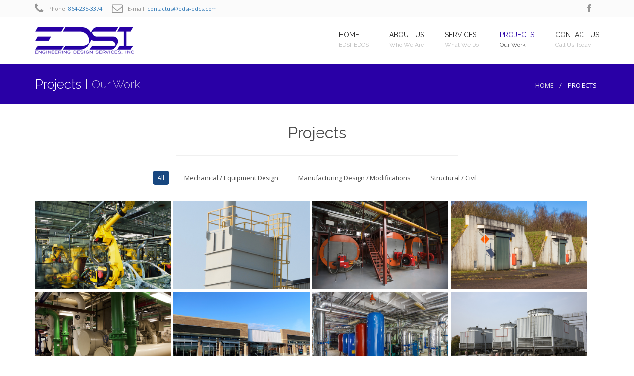

--- FILE ---
content_type: text/html; charset=UTF-8
request_url: http://edsi-edcs.com/projects.php
body_size: 4041
content:
<!DOCTYPE html>
<!--[if lt IE 7]>
<html class="no-js lt-ie9 lt-ie8 lt-ie7"> <![endif]-->
<!--[if IE 7]>
<html class="no-js lt-ie9 lt-ie8"> <![endif]-->
<!--[if IE 8]>
<html class="no-js lt-ie9"> <![endif]-->
<!--[if gt IE 8]><!-->
<html class="no-js"> <!--<![endif]-->
    <head>
        <meta charset="utf-8">
        <!--[if IE]><meta http-equiv='X-UA-Compatible' content='IE=edge,chrome=1'><![endif]-->
        <title>EDSI-EDCS</title>

        <!--[if lt IE 9]>
        <script type="text/javascript" src="js/ie-fixes.js"></script>
        <link rel="stylesheet" href="css/ie-fixes.css">
        <![endif]-->

        <meta name="description" content="EDSI-EDCS - Engineering Design Services, Inc - Engineering Design Construction Services">
        <meta name="keywords" content="EDSI-EDCS, Engineering, Engineering Design Services, Construction, Engineering Design Construction Services, Greenville, SC" />

        <!-- Place favicon.ico and apple-touch-icon.png in the root directory -->
        <meta name="viewport" content="width=device-width, initial-scale=1.0">

        <!--- This should placed first off all other scripts -->
        <link rel="stylesheet" href="css/revolution_settings.css">
        <link rel="stylesheet" href="css/bootstrap.css">
        <link rel="stylesheet" href="css/font-awesome.css">
        <link rel="stylesheet" href="css/axfont.css">
        <link rel="stylesheet" href="css/tipsy.css">
        <link rel="stylesheet" href="css/prettyPhoto.css">
        <link rel="stylesheet" href="css/isotop_animation.css">
        <link rel="stylesheet" href="css/animate.css">

        <link href='css/style.css' rel='stylesheet' type='text/css'> 
        <link href='css/responsive.css' rel='stylesheet' type='text/css'>

        <script src="https://maps.googleapis.com/maps/api/js?v=3.exp&amp;sensor=false"></script>

        <!-- Fonts -->
        <link href='http://fonts.googleapis.com/css?family=Open+Sans:400,600' rel='stylesheet' type='text/css'>
        <link href='http://fonts.googleapis.com/css?family=Raleway:400,100,200,300,500,600' rel='stylesheet' type='text/css'>

        <!--[if lt IE 9]>
        <script type="text/javascript" src="js/respond.js"></script>
        <![endif]-->
    </head>
    
    <body>
        <div id="wrapper"  >

            <div class="top_wrapper">
                <div class="top-bar">
                    <div class="container">
                        <div class="row">
                            <div class="col-sm-7">
                                <div class="call-us top-bar-block">
                                    <i class="fa fa-phone"></i>
                                    <span>
                                        Phone: <a href="tel:8642353374">864-235-3374</a>
                                    </span>
                                </div>
                                <!--<div class="call-us top-bar-block">
                                    <i class="icon-email"></i>
                                    <span>
                                        Fax: 864-235-3655
                                    </span>
                                </div>-->
                                <div class="mail-us top-bar-block">
                                    <i class="fa fa-envelope-o"></i>                            
                                    <span>
                                        E-mail: <a href="mailto:contactus@edsi-edcs.com">contactus@edsi-edcs.com</a>
                                    </span>                            
                                </div>
                            </div>
                            <div class="col-sm-5">
                                <div class="social-icons">
                                    <ul>
                                        <li>
                                            <a href="https://www.facebook.com/EDSI-EDCS-110484132327108/" target="_blank" class="social-media-icon facebook-icon" data-original-title="facebook">facebook</a>
                                        </li>
                                    </ul>

                                </div>
                            </div>
                        </div>
                    </div>
                </div> 

                <!-- Header -->
                <header id="header">
                    <div class="container">

                        <div class="row header">

                            <!-- Logo -->
                            <div class="col-xs-2 logo">
                                <a href="#">
                                    <img src="images/main_logo.png" alt="EDSI-EDCS"/>
                                </a>
                            </div>
                            <!-- //Logo// -->


                            <!-- Navigation File -->
                            <div class="col-md-10">

                                <!-- Mobile Button Menu -->
                                <div class="mobile-menu-button">
                                    <i class="fa fa-list-ul"></i>
                                </div>
                                <!-- //Mobile Button Menu// -->

                                <nav>
                                    <ul class="navigation">
                                        <li>
                                            <a href="index.php">
                                                <span class="label-nav">
                                                    Home
                                                </span>
                                                <span class="label-nav-sub" data-hover="EDSI-EDCS">
                                                    EDSI-EDCS
                                                </span>
                                            </a>
                                        </li>
                                        <li>
                                            <a href="about.php">
                                                <span class="label-nav">
                                                    About Us
                                                </span>
                                                <span class="label-nav-sub" data-hover="Who We Are">
                                                    Who We Are
                                                </span>
                                            </a>
                                        </li>
                                        <li>
                                            <a href="services.php">
                                                <span class="label-nav">
                                                    Services
                                                </span>
                                                <span class="label-nav-sub" data-hover="What We Do">
                                                    What We Do
                                                </span>
                                            </a>
                                        </li>
                                        <li>
                                            <a href="projects.php" class="activelink">
                                                <span class="label-nav">
                                                    Projects
                                                </span>
                                                <span class="label-nav-sub" data-hover="Our Work">
                                                    Our Work
                                                </span>
                                            </a>
                                        </li>
                                        <li>
                                            <a href="contact.php">
                                                <span class="label-nav">
                                                    Contact Us
                                                </span>
                                                <span class="label-nav-sub" data-hover="Call Us Today">
                                                    Call Us Today
                                                </span>
                                            </a>
                                        </li>
                                    </ul>

                                </nav>

                                <!-- Mobile Nav. Container -->
                                <ul class="mobile-nav">

                                </ul>
                                <!-- //Mobile Nav. Container// -->
                            </div>
                            <!-- Nav -->

                        </div>
                    </div>
                </header>
                <!-- //Header// -->

                <div class="top-title-wrapper">
                    <div class="container">
                        <div class="row">
                            <div class="col-md-12 col-sm-12">
                                <div class="page-info">
                                    <h1 class="h1-page-title">Projects</h1>

                                    <h2 class="h2-page-desc">
                                        Our Work
                                    </h2>

                                    <!-- BreadCrumb -->
                                    <div class="breadcrumb-container">
                                        <ol class="breadcrumbs">
                                            <li>
                                                <a href="index.php">Home</a>
                                            </li>
                                            <li class="active">Projects</li>
                                        </ol>
                                    </div>
                                    <!-- BreadCrumb -->
                                </div>
                            </div>
                        </div>
                    </div>
                </div>
            </div><!--.top wrapper end -->

            <div class="loading-container">
                <div class="spinner">
                    <div class="double-bounce1"></div>
                    <div class="double-bounce2"></div>
                </div>
            </div>


            <div class="content-wrapper hide-until-loading">
                <div class="body-wrapper">
                    <div class="container">
                        <div class="row">
                            <div class="col-md-12 col-sm-12 animated" data-animtype="fadeInUp"
                                 data-animrepeat="0"
                                 data-speed="1s"
                                 data-delay="0.4s">
                                <h2 class="h2-section-title">Projects</h2>
                                <div class="i-section-title">
                                </div>
                            </div>
                        </div>
                        
                        <div class="row">
                            <div class="col-md-12 col-sm-12">
                                <div class="portfolio-filter-container">
                                    <ul class="portfolio-filter">
                                        <li id="projectAllFilter">
                                            <a href="#" class="portfolio-selected" data-filter="*">All</a>
                                        </li>
                                        <li>
                                            <a href="#" data-filter=".equipment">Mechanical / Equipment Design</a>
                                        </li>
                                        <li>
                                            <a href="#" data-filter=".manufacturing">Manufacturing Design / Modifications</a>
                                        </li>
                                        <li>
                                            <a href="#" data-filter=".structural">Structural / Civil</a>
                                        </li>
                                    </ul>
                                </div>


                                <div class="portfolio-items">

                                    <!-- Portfolio Item -->
                                    <div class="thumb-label-item equipment">
                                        <div class="img-overlay thumb-label-item-img">
                                            <img
                                                src="images/placeholders/projects/project4.jpg"
                                                alt=""/>

                                            <div class="item-img-overlay">
                                                <a class="portfolio-zoom fa fa-plus"
                                                   href="images/placeholders/projects/project4.jpg"
                                                   data-rel="prettyPhoto[portfolio]" title="Auto Machine Assembly - Equipment Utilities for Auto Manufacturing Supplier with Advanced Automation"></a>

                                                <div class="item_img_overlay_content">
                                                    <h3 class="thumb-label-item-title">
                                                        <a href="">Auto Machine Assembly</a>
                                                    </h3>
                                                </div>

                                            </div>
                                        </div>
                                    </div>
                                    <!-- //Portfolio Item// -->
                                    <!-- Portfolio Item -->
                                    <div class="thumb-label-item manufacturing">
                                        <div class="img-overlay thumb-label-item-img">
                                            <img
                                                src="images/placeholders/projects/project1.jpg"
                                                alt=""/>

                                            <div class="item-img-overlay">
                                                <a class="portfolio-zoom fa fa-plus"
                                                   href="images/placeholders/projects/project1.jpg"
                                                   data-rel="prettyPhoto[portfolio]" title="Bag House - Combustible Dust"></a>

                                                <div class="item_img_overlay_content">
                                                    <h3 class="thumb-label-item-title">
                                                        <a href="">Bag House</a>
                                                    </h3>
                                                </div>

                                            </div>
                                        </div>
                                    </div>
                                    <!-- //Portfolio Item// -->
                                    <!-- Portfolio Item -->
                                    <div class="thumb-label-item web-design">
                                        <div class="img-overlay thumb-label-item-img">
                                            <img
                                                src="images/placeholders/projects/project5.jpg"
                                                alt=""/>

                                            <div class="item-img-overlay">
                                                <a class="portfolio-zoom fa fa-plus"
                                                   href="images/placeholders/projects/project5.jpg"
                                                   data-rel="prettyPhoto[portfolio]" title="Boilers"></a>

                                                <div class="item_img_overlay_content">
                                                    <h3 class="thumb-label-item-title">
                                                        <a href="">Boilers</a>
                                                    </h3>
                                                </div>

                                            </div>
                                        </div>
                                    </div>
                                    <!-- //Portfolio Item// -->
                                    <!-- Portfolio Item -->
                                    <div class="thumb-label-item structural">
                                        <div class="img-overlay thumb-label-item-img">
                                            <img
                                                src="images/placeholders/projects/project2.jpg"
                                                alt=""/>

                                            <div class="item-img-overlay">
                                                <a class="portfolio-zoom fa fa-plus"
                                                   href="images/placeholders/projects/project2.jpg"
                                                   data-rel="prettyPhoto[portfolio]" title="Bunker - Ordinance Manufacturing Site"></a>

                                                <div class="item_img_overlay_content">
                                                    <h3 class="thumb-label-item-title">
                                                        <a href="">Bunker</a>
                                                    </h3>
                                                </div>

                                            </div>
                                        </div>
                                    </div>
                                    <!-- //Portfolio Item// -->
                                    <!-- Portfolio Item -->
                                    <div class="thumb-label-item manufacturing">
                                        <div class="img-overlay thumb-label-item-img">
                                            <img
                                                src="images/placeholders/projects/project6.jpg"
                                                alt=""/>

                                            <div class="item-img-overlay">
                                                <a class="portfolio-zoom fa fa-plus"
                                                   href="images/placeholders/projects/project6.jpg"
                                                   data-rel="prettyPhoto[portfolio]" title="Chillers - Chilled Water Systems"></a>

                                                <div class="item_img_overlay_content">
                                                    <h3 class="thumb-label-item-title">
                                                        <a href="">Chillers</a>
                                                    </h3>
                                                </div>

                                            </div>
                                        </div>
                                    </div>
                                    <!-- //Portfolio Item// -->
                                    <!-- Portfolio Item -->
                                    <div class="thumb-label-item structural">
                                        <div class="img-overlay thumb-label-item-img">
                                            <img
                                                src="images/placeholders/projects/project7.jpg"
                                                alt=""/>

                                            <div class="item-img-overlay">
                                                <a class="portfolio-zoom fa fa-plus"
                                                   href="images/placeholders/projects/project7.jpg"
                                                   data-rel="prettyPhoto[portfolio]" title="Commercial Building Design"></a>

                                                <div class="item_img_overlay_content">
                                                    <h3 class="thumb-label-item-title">
                                                        <a href="">Commercial Building Design</a>
                                                    </h3>
                                                </div>
                                            </div>
                                        </div>
                                    </div>
                                    <!-- //Portfolio Item// -->
                                    <!-- Portfolio Item -->
                                    <div class="thumb-label-item manufacturing">
                                        <div class="img-overlay thumb-label-item-img">
                                            <img
                                                src="images/placeholders/projects/project8.jpg"
                                                alt=""/>

                                            <div class="item-img-overlay">
                                                <a class="portfolio-zoom fa fa-plus"
                                                   href="images/placeholders/projects/project8.jpg"
                                                   data-rel="prettyPhoto[portfolio]" title="Compressed Air System"></a>

                                                <div class="item_img_overlay_content">
                                                    <h3 class="thumb-label-item-title">
                                                        <a href="">Compressed Air System</a>
                                                    </h3>
                                                </div>
                                            </div>
                                        </div>
                                    </div>
                                    <!-- //Portfolio Item// -->
                                    <!-- Portfolio Item -->
                                    <div class="thumb-label-item manufacturing">
                                        <div class="img-overlay thumb-label-item-img">
                                            <img
                                                src="images/placeholders/projects/project9.jpg"
                                                alt=""/>

                                            <div class="item-img-overlay">
                                                <a class="portfolio-zoom fa fa-plus"
                                                   href="images/placeholders/projects/project9.jpg"
                                                   data-rel="prettyPhoto[portfolio]" title="Cooling Towers"></a>

                                                <div class="item_img_overlay_content">
                                                    <h3 class="thumb-label-item-title">
                                                        <a href="">Cooling Towers</a>
                                                    </h3>
                                                </div>
                                            </div>
                                        </div>
                                    </div>
                                    <!-- //Portfolio Item// -->
                                    <!-- Portfolio Item -->
                                    <div class="thumb-label-item equipment">
                                        <div class="img-overlay thumb-label-item-img">
                                            <img
                                                src="images/placeholders/projects/project10.jpg"
                                                alt=""/>

                                            <div class="item-img-overlay">
                                                <a class="portfolio-zoom fa fa-plus"
                                                   href="images/placeholders/projects/project10.jpg"
                                                   data-rel="prettyPhoto[portfolio]" title="Industrial Fans - Industrial Fan Installation and Maintenance"></a>

                                                <div class="item_img_overlay_content">
                                                    <h3 class="thumb-label-item-title">
                                                        <a href="">Industrial Fans</a>
                                                    </h3>
                                                </div>
                                            </div>
                                        </div>
                                    </div>
                                    <!-- //Portfolio Item// -->
                                    <!-- Portfolio Item -->
                                    <div class="thumb-label-item manufacturing">
                                        <div class="img-overlay thumb-label-item-img">
                                            <img
                                                src="images/placeholders/projects/project11.jpg"
                                                alt=""/>

                                            <div class="item-img-overlay">
                                                <a class="portfolio-zoom fa fa-plus"
                                                   href="images/placeholders/projects/project11.jpg"
                                                   data-rel="prettyPhoto[portfolio]" title="Piping Modifications"></a>

                                                <div class="item_img_overlay_content">
                                                    <h3 class="thumb-label-item-title">
                                                        <a href="">Piping Modifications</a>
                                                    </h3>
                                                </div>
                                            </div>
                                        </div>
                                    </div>
                                    <!-- //Portfolio Item// -->
                                    <!-- Portfolio Item -->
                                    <div class="thumb-label-item manufacturing">
                                        <div class="img-overlay thumb-label-item-img">
                                            <img
                                                src="images/placeholders/projects/project3.jpg"
                                                alt=""/>

                                            <div class="item-img-overlay">
                                                <a class="portfolio-zoom fa fa-plus"
                                                   href="images/placeholders/projects/project3.jpg"
                                                   data-rel="prettyPhoto[portfolio]" title="Process Oven and Line Renovation"></a>

                                                <div class="item_img_overlay_content">
                                                    <h3 class="thumb-label-item-title">
                                                        <a href="">Process Oven</a>
                                                    </h3>
                                                </div>

                                            </div>
                                        </div>
                                    </div>
                                    <!-- //Portfolio Item// -->
                                    <!-- Portfolio Item -->
                                    <div class="thumb-label-item manufacturing">
                                        <div class="img-overlay thumb-label-item-img">
                                            <img
                                                src="images/placeholders/projects/project12.jpg"
                                                alt=""/>

                                            <div class="item-img-overlay">
                                                <a class="portfolio-zoom fa fa-plus"
                                                   href="images/placeholders/projects/project12.jpg"
                                                   data-rel="prettyPhoto[portfolio]" title="Process Tanks"></a>

                                                <div class="item_img_overlay_content">
                                                    <h3 class="thumb-label-item-title">
                                                        <a href="">Process Tanks</a>
                                                    </h3>
                                                </div>
                                            </div>
                                        </div>
                                    </div>
                                    <!-- //Portfolio Item// -->
                                    <!-- Portfolio Item -->
                                    <div class="thumb-label-item equipment">
                                        <div class="img-overlay thumb-label-item-img">
                                            <img
                                                src="images/placeholders/projects/project13.jpg"
                                                alt=""/>

                                            <div class="item-img-overlay">
                                                <a class="portfolio-zoom fa fa-plus"
                                                   href="images/placeholders/projects/project13.jpg"
                                                   data-rel="prettyPhoto[portfolio]" title="Pump Design and Installation"></a>

                                                <div class="item_img_overlay_content">
                                                    <h3 class="thumb-label-item-title">
                                                        <a href="">Pump Design and Installation</a>
                                                    </h3>
                                                </div>
                                            </div>
                                        </div>
                                    </div>
                                    <!-- //Portfolio Item// -->
                                    <!-- Portfolio Item -->
                                    <div class="thumb-label-item structural">
                                        <div class="img-overlay thumb-label-item-img">
                                            <img
                                                src="images/placeholders/projects/project14.jpg"
                                                alt=""/>

                                            <div class="item-img-overlay">
                                                <a class="portfolio-zoom fa fa-plus"
                                                   href="images/placeholders/projects/project14.jpg"
                                                   data-rel="prettyPhoto[portfolio]" title="Structural Design"></a>

                                                <div class="item_img_overlay_content">
                                                    <h3 class="thumb-label-item-title">
                                                        <a href="">Structural Design</a>
                                                    </h3>
                                                </div>
                                            </div>
                                        </div>
                                    </div>
                                    <!-- //Portfolio Item// -->
                                    <!-- Portfolio Item -->
                                    <div class="thumb-label-item equipment">
                                        <div class="img-overlay thumb-label-item-img">
                                            <img
                                                src="images/placeholders/projects/project15.jpg"
                                                alt=""/>

                                            <div class="item-img-overlay">
                                                <a class="portfolio-zoom fa fa-plus"
                                                   href="images/placeholders/projects/project15.jpg"
                                                   data-rel="prettyPhoto[portfolio]" title="Engineering and Construction Management for Web Winders"></a>

                                                <div class="item_img_overlay_content">
                                                    <h3 class="thumb-label-item-title">
                                                        <a href="">Web Winders</a>
                                                    </h3>
                                                </div>
                                            </div>
                                        </div>
                                    </div>
                                    <!-- //Portfolio Item// -->


                                </div>
                            </div>
                        </div>
                    </div>
                </div>
                
            </div><!--.content-wrapper end -->

<footer>
                <div class="footer">

                    <div class="container">
                        <div class="footer-wrapper">
                            <div class="row">


                                <!-- Footer Col. -->
                                <div class="col-md-5 col-sm-5 col-sm-offset-2 footer-col">
                                    <div class="footer-content">
                                        <div class="footer-title">
                                            Contact Us
                                        </div>
                                        <div class="footer-content-text">
                                            <ul class="contact-us">
                                               <li>
                                                  <i class="fa fa-map-marker"></i>
                                                  <p> 
                                                     <strong>Address:</strong> 719 Laurens Road, Greenville, SC 29607
                                                  </p>
                                               </li>
                                               <li>
                                                  <i class="fa fa-phone"></i>
                                                  <p><strong>Phone:</strong> <a href="tel:8642353374">864-235-3374</a></p>
                                               </li>
                                               <li>
                                                  <i class="icon-email"></i>
                                                  <p><strong>Fax:</strong> <a href="tel:8642353655">864-235-3655</a></p>
                                               </li>
                                               <li>
                                                  <i class="fa fa-envelope-o"></i>
                                                  <p><strong>Email:</strong><a href="mailto:contactus@edsi-edcs.com">contactus@edsi-edcs.com</a></p>
                                               </li>
                                            </ul>
                                        </div>
                                    </div>
                                </div>
                                <!-- //Footer Col.// -->

                                <!-- Footer Col. -->
                                <div class="col-md-3 col-sm-3 footer-col">
                                    <div class="footer-title">
                                        Sitemap
                                    </div>
                                    <div class="footer-content">
                                        <ul class="footer-category-list">
                                            <li>
                                                <a href="index.php">Home</a>
                                            </li>
                                            <li>
                                                <a href="about.php">About Us</a>
                                            </li>
                                            <li>
                                                <a href="services.php">Services</a>
                                            </li>
                                            <li>
                                                <a href="projects.php">Projects</a>
                                            </li>
                                            <li>
                                                <a href="contact.php">Contact Us</a>
                                            </li>
                                        </ul>
                                    </div>
                                </div>
                                <!-- //Footer Col.// -->
                            </div>
                        </div>

                    </div>
                    <div class="copyright">
                        <div class="container">
                            <div class="row">
                                <div class="col-md-12 col-sm-12 center-text">
                                    <div class="copyright-text">Copyright &copy; 2026 EDSI-EDCS | All Rights Reserved | Site Design By: <a href="http://www.austinbrookie.com" target="_blank">Austin Brookie Web Design, LLC</a></div>
                                </div>

                            </div>
                        </div>
                    </div>
                </div>
            </footer>

        </div><!-- wrapper end -->

        <script type="text/javascript" src="js/_jq.js"></script>

        <script type="text/javascript" src="js/_jquery.placeholder.js"></script>






        <script src="js/activeaxon_menu.js" type="text/javascript"></script> 
        <script src="js/animationEnigne.js" type="text/javascript"></script> 
        <script src="js/bootstrap.min.js" type="text/javascript"></script> 
        <script src="js/ie-fixes.js" type="text/javascript"></script> 
        <script src="js/jq.appear.js" type="text/javascript"></script> 
        <script src="js/jquery.base64.js" type="text/javascript"></script> 
        <script src="js/jquery.carouFredSel-6.2.1-packed.js" type="text/javascript"></script> 
        <script src="js/jquery.cycle.js" type="text/javascript"></script> 
        <script src="js/jquery.cycle2.carousel.js" type="text/javascript"></script> 
        <script src="js/jquery.easing.1.3.js" type="text/javascript"></script> 
        <script src="js/jquery.easytabs.js" type="text/javascript"></script> 
        <script src="js/jquery.infinitescroll.js" type="text/javascript"></script> 
        <script src="js/jquery.isotope.js" type="text/javascript"></script> 
        <script src="js/jquery.prettyPhoto.js" type="text/javascript"></script> 
        <script src="js/jQuery.scrollPoint.js" type="text/javascript"></script> 
        <script src="js/jquery.themepunch.plugins.min.js" type="text/javascript"></script> 
        <script src="js/jquery.themepunch.revolution.js" type="text/javascript"></script> 
        <script src="js/jquery.tipsy.js" type="text/javascript"></script> 
        <script src="js/jquery.validate.js" type="text/javascript"></script> 
        <script src="js/jQuery.XDomainRequest.js" type="text/javascript"></script> 
        <script src="js/kanzi.js" type="text/javascript"></script> 
        <script src="js/retina.js" type="text/javascript"></script> 
        <script src="js/timeago.js" type="text/javascript"></script> 
        <script src="js/tweetable.jquery.js" type="text/javascript"></script>

        <script>
          (function(i,s,o,g,r,a,m){i['GoogleAnalyticsObject']=r;i[r]=i[r]||function(){
          (i[r].q=i[r].q||[]).push(arguments)},i[r].l=1*new Date();a=s.createElement(o),
          m=s.getElementsByTagName(o)[0];a.async=1;a.src=g;m.parentNode.insertBefore(a,m)
          })(window,document,'script','https://www.google-analytics.com/analytics.js','ga');

          ga('create', 'UA-3741215-10', 'auto');
          ga('send', 'pageview');

        </script>
    </body>
</html>


--- FILE ---
content_type: text/css
request_url: http://edsi-edcs.com/css/responsive.css
body_size: 3559
content:
@media (max-width: 767px)
{


    .container {
        padding-right: 20px;
        padding-left: 20px;
    }



    .body-wrapper [class*="col-md"], .body-wrapper [class*="col-sm"], .body-wrapper [class*="col-lg"]
    .section-content [class*="col-md"], .section-content [class*="col-sm"], .section-content [class*="col-lg"],
    .footer-wrapper [class*="col-md"], .footer-wrapper [class*="col-sm"], .footer-wrapper [class*="col-lg"] {
        margin-bottom: 20px;
    }

    /*  .space-sep30,.space-sep40,.space-sep50,.space-sep60,.space-sep70,.space-sep80,.space-sep90,.space-se100, {
        height: 20px !important;
      }*/
    .body-wrapper {
        padding-top: 20px;
        padding-bottom: 20px;
    }

    .section-content.no-padding {
        padding-bottom: 0;
    }



    .h1-page-title {
        float: none;
    }

    .h2-page-desc {
        float: none;
        border-left: none;
        padding-left: 0px;
    }

    .breadcrumb-container {
        position: relative;
    }



    .blog-post-details-item {
        width: 100%;
    }

    .blog-post-details-separator {
        display: none;
    }



    .blog-post.row-fluid .blog-span {
        width: 86.2%;
        margin-left: 55px;
    }



    .callout-box h2 {
        text-align: center;
    }

    .callout-box .btn, .message-box .btn {
        display: none;
    }

    .callout-box .btn-mobile, .message-box .btn-mobile {
        display: block;
        width: 100%;
        margin-top: 10px;
        float: none;
        margin: 10px 0 0 0 !important;
        box-sizing: border-box;
    }



    .content-box.content-style4 {
        margin: 20px 0 0 0;
    }

    .content-box.content-style4:first-child {
        margin: 0px 0 0 0;
    }



    .content-box3 {
        margin-top: 20px;
    }

    .content-box3:first-child {
        margin-top: 0px;
    }



    .footer .copyright {
        text-align: center;
        height: auto;
    }
    .footer .copyright p {
        margin: 0;
    }
    .footer .copyright .row-fluid [class*="span"] {
        margin-top: 0;
        margin-bottom: 0;
    }

    .flickr_badge_wrapper .flickr_badge_image:nth-child(3n+1) {
        margin: 0 6px 6px 0;
    }



    .flickr_badge_wrapper {
        text-align: center;
    }

    .flickr_badge_wrapper .flickr_badge_image {
        width: 15.05765%;
        margin: 0 0.651890482399% 0.651890482399% 0;
        display: inline-block;
        float: none;
    }

    .flickr_badge_wrapper .flickr_badge_image:nth-child(6n+1) {
        margin: 0 0 0.651890482399% 0;
    }



    .portfolio-items, .thumb-label-item {
        width: 100% !important;
    }

    .portfolio-filter {
        width: 100%;
    }

    .portfolio-filter li {
        float: none;
        width: 100%;
        margin: 0;
        display: block;
    }

    .portfolio-filter li:first-child {
        margin-left: 0;
    }

    .portfolio-filter li a {
        padding: 5px 10px;
        border-radius: 5px;
        width: 100%;
        display: block;
        margin: 2px 0 0 0;
        box-sizing: border-box;
    }



    .footer .social-icons ul {
        background-color: transparent;
        height: 40px;
    }
    .footer .social-icons ul li {
        display: inline-block;
    }



    .section-subscribe {
        width: 100%;
    }
}

@media all and (-webkit-min-device-pixel-ratio: 1.5)
{


    .title-block .title-seperator {
        background-image: url("../images/divider-stripe5@2x.png");
        background-size: 5px 10px;
    }



    .accordion .open-icon {
        background: no-repeat -26px -165px url("../images/sprites@2x.png");
        background-size: 162px 229px;
    }



    .accordion .close-icon {
        background: no-repeat -26px -215px url("../images/sprites@2x.png");
        background-size: 162px 229px;
    }



    .post-type-sound {
        background: no-repeat -1px -2px url("../images/sprites@2x.png");
        background-size: 162px 229px;
    }



    .post-type-video-icon {
        background: no-repeat -5px -64px url("../images/sprites@2x.png");
        background-size: 162px 229px;
    }



    .post-type-post-icon {
        background: no-repeat 0 -132px url("../images/sprites@2x.png");
        background-size: 162px 229px;
    }



    .post-type-link-icon {
        background: no-repeat 0 -168px url("../images/sprites@2x.png");
        background-size: 162px 229px;
    }



    .post-type-quote-icon {
        background: no-repeat 0 -212px url("../images/sprites@2x.png");
        background-size: 162px 229px;
    }



    .post-type-gallery-icon {
        background: no-repeat 0 -32px url("../images/sprites@2x.png");
        background-size: 162px 229px;
    }



    .divider.divider-shadow {
        background-image: url("../images/divider-shadow@2x.png");
        background-size: 940px 20px;
    }



    .divider.stripe-1 {
        background-image: url("../images/divider-stripe1@2x.png");
        background-size: 12px 10px;
    }



    .divider.stripe-2 {
        background-image: url("../images/divider-stripe2@2x.png");
        background-size: 12px 10px;
    }



    .divider.stripe-3 {
        background-image: url("../images/divider-stripe3@2x.png");
        background-size: 9px 10px;
    }



    .divider.stripe-4 {
        background-image: url("../images/divider-stripe4@2x.png");
        background-size: 8px 10px;
    }



    .divider.stripe-5 {
        background-image: url("../images/divider-stripe5@2x.png");
        background-size: 5px 10px;
    }



    .footer .footer-col .footer-content .footer-recent-tweets li:after {
        background: no-repeat -98px -1px url("../images/sprites@2x.png");
        background-size: 162px 229px;
    }



    .rev-slider-fixed div.tp-leftarrow,
    .rev-slider-full div.tp-leftarrow {
        background: no-repeat 17px center url("../images/assets/arrow_left@2x.png");
        background-size: 13px 20px;
    }



    .rev-slider-fixed div.tp-leftarrow,
    .rev-slider-full div.tp-leftarrow {
        background-color: rgba(0, 0, 0, 0.5);
    }



    .rev-slider-fixed div.tp-rightarrow,
    .rev-slider-full div.tp-rightarrow {
        background: no-repeat 20px center url("../images/assets/arrow_right@2x.png");
        background-size: 13px 20px;
    }



    .rev-slider-fixed div.tp-rightarrow,
    .rev-slider-full div.tp-rightarrow {
        background-color: rgba(0, 0, 0, 0.5);
    }



    .rev-slider-fixed .tp-bullets.simplebullets.round .bullet {
        background: no-repeat top left url("../images/assets/bullets3@2x.png");
        background-size: 12px 28px;
    }



    .rev-slider-fixed .tp-bullets.simplebullets.round .bullet:hover,
    .rev-slider-fixed .tp-bullets.simplebullets.round .bullet.selected,
    .rev-slider-fixed .tp-bullets.simplebullets.navbar .bullet:hover,
    .rev-slider-fixed .tp-bullets.simplebullets.navbar .bullet.selected {
        background-position: 0 -16px;
    }



    .searchbox .searchbox-icon {
        background: no-repeat -55px 0 url("../images/sprites@2x.png");
        background-size: 162px 229px;
    }



    .social-icons .aim-icon {
        background-image: url("../images/social-media/social-media-aim@2x.png");
        background-size: 40px 80px;
    }



    .social-icons .behance-icon {
        background-image: url("../images/social-media/social-media-behance@2x.png");
        background-size: 40px 80px;
    }



    .social-icons .blogger-icon {
        background-image: url("../images/social-media/social-media-blogger@2x.png");
        background-size: 40px 80px;
    }



    .social-icons .devianart-icon {
        background-image: url("../images/social-media/social-media-devianArt@2x.png");
        background-size: 40px 80px;
    }



    .social-icons .digg-icon {
        background-image: url("../images/social-media/social-media-digg@2x.png");
        background-size: 40px 80px;
    }



    .social-icons .dribble-icon {
        background-image: url("../images/social-media/social-media-dribble@2x.png");
        background-size: 40px 80px;
    }



    .social-icons .ember-icon {
        background-image: url("../images/social-media/social-media-ember@2x.png");
        background-size: 40px 80px;
    }



    .social-icons .evernote-icon {
        background-image: url("../images/social-media/social-media-everNote@2x.png");
        background-size: 40px 80px;
    }



    .social-icons .flickr-icon {
        background-image: url("../images/social-media/social-media-flickr@2x.png");
        background-size: 40px 80px;
    }



    .social-icons .forrst-icon {
        background-image: url("../images/social-media/social-media-forrst@2x.png");
        background-size: 40px 80px;
    }



    .social-icons .googleplus-icon {
        background-image: url("../images/social-media/social-media-googlePlus@2x.png");
        background-size: 40px 80px;
    }



    .social-icons .instagram-icon {
        background-image: url("../images/social-media/social-media-instagram@2x.png");
        background-size: 40px 80px;
    }



    .social-icons .lastfm-icon {
        background-image: url("../images/social-media/social-media-lastFm@2x.png");
        background-size: 40px 80px;
    }



    .social-icons .linkedin-icon {
        background-image: url("../images/social-media/social-media-linkedIn@2x.png");
        background-size: 40px 80px;
    }



    .social-icons .myspace-icon {
        background-image: url("../images/social-media/social-media-myspace@2x.png");
        background-size: 40px 80px;
    }



    .social-icons .paypal-icon {
        background-image: url("../images/social-media/social-media-paypal@2x.png");
        background-size: 40px 80px;
    }



    .social-icons .reddit-icon {
        background-image: url("../images/social-media/social-media-reddit@2x.png");
        background-size: 40px 80px;
    }



    .social-icons .sharethis-icon {
        background-image: url("../images/social-media/social-media-shareThis@2x.png");
        background-size: 40px 80px;
    }



    .social-icons .wordpress-icon {
        background-image: url("../images/social-media/social-media-wordpress@2x.png");
        background-size: 40px 80px;
    }



    .social-icons .yahoo-icon {
        background-image: url("../images/social-media/social-media-yahoo@2x.png");
        background-size: 40px 80px;
    }



    .social-icons .zerply-icon {
        background-image: url("../images/social-media/social-media-zerply@2x.png");
        background-size: 40px 80px;
    }



    .social-icons .twitter-icon {
        background-image: url("../images/social-media/social-media-twitter@2x.png");
        background-size: 40px 80px;
    }



    .social-icons .facebook-icon {
        background-image: url("../images/social-media/social-media-facebook@2x.png");
        background-size: 40px 80px;
    }



    .social-icons .youtube-icon {
        background-image: url("../images/social-media/social-media-youtube@2x.png");
        background-size: 40px 80px;
    }



    .social-icons .rss-icon {
        background-image: url("../images/social-media/social-media-rss@2x.png");
        background-size: 40px 80px;
    }



    .social-icons .vimeo-icon {
        background-image: url("../images/social-media/social-media-vimeo@2x.png");
        background-size: 40px 80px;
    }



    .social-icons .skype-icon {
        background-image: url("../images/social-media/social-media-skype@2x.png");
        background-size: 40px 80px;
    }



    .social-icons .mail-icon {
        background-image: url("../images/social-media/social-media-mail@2x.png");
        background-size: 40px 80px;
    }



    .social-icons .apple-icon {
        background-image: url("../images/social-media/social-media-apple@2x.png");
        background-size: 40px 80px;
    }



    .social-icons .pininterest-icon {
        background-image: url("../images/social-media/social-media-pininterest@2x.png");
        background-size: 40px 80px;
    }



    .social-icons .tumblr-icon {
        background-image: url("../images/social-media/social-media-tumblr@2x.png");
        background-size: 40px 80px;
    }



    .social-icons .soundcloud-icon {
        background-image: url("../images/social-media/social-media-soundCloud@2x.png");
        background-size: 40px 80px;
    }



    .social-icons .dropbox-icon {
        background-image: url("../images/social-media/social-media-dropBox@2x.png");
        background-size: 40px 80px;
    }



    .share-facebook {
        background-image: url("../images/social-media/share-facebook@2x.png");
        background-size: 25px 70px;
    }



    .share-twitter {
        background-image: url("../images/social-media/share-twitter@2x.png");
        background-size: 25px 70px;
    }



    .share-googleplus {
        background-image: url("../images/social-media/share-googlePlus@2x.png");
        background-size: 25px 70px;
    }



    .share-mail {
        background-image: url("../images/social-media/share-mail@2x.png");
        background-size: 25px 70px;
    }
}

@media only screen and (max-width: 959px)
{


    .cycle-slideshow {
        height: auto !important;
    }

    .cycle-slideshow img {
        width: 100%;
    }
}

@media only screen and (orientation: portrait) and (device-width: 320px), (device-width: 768px)
{


    .section-content, .section-content.section-image::after {
        background-attachment: scroll !important;
    }
}

@media only screen and (orientation: landscape) and (device-width: 320px), (device-width: 768px)
{


    .section-content, .section-content.section-image::after {
        background-attachment: scroll !important;
    }
}

@media (max-width: 480px)
{


    .blog-post.row-fluid .blog-span {
        width: 82%;
        margin-left: 55px;
    }



    .callout-box h2 {
        text-align: center;
    }

    .callout-box .btn, .message-box .btn {
        display: none;
    }

    .callout-box .btn-mobile, .message-box .btn-mobile {
        display: block;
        width: 100%;
        margin-top: 10px;
        float: none;
        margin: 10px 0 0 0 !important;
        box-sizing: border-box;
    }
}

@media screen and (max-width: 900px)
{


    .grid li {
        width: 50%;
    }
}

@media screen and (max-width: 400px)
{


    .grid li {
        width: 100%;
    }
}

@media (min-width: 1070px)
{


    .boxed .container {
        width: 1030px;
    }
}

@media (max-width: 959px)
{


    .boxed {
        width: auto !important;
    }



    ul.section-clients li, ul.bottom-body-clients li, ul.clients-list li {
        float: none;
        display: block;
        margin: 0 auto;
    }
    ul.section-clients li:last-child, ul.bottom-body-clients li:last-child, ul.clients-list li:last-child {
        margin: 0 auto;
    }



    .banner, .rev-slider-full {
        height: auto;
    }



    li.tab {
        display: block;
        float: none;
        border-left: 1px solid #e8e8e8;
    }

    .tab a {
        font-size: 12px;
        display: block;
        padding: 15px 20px;
        color: #9b9b9b;
        position: relative;
        font-weight: 500;
        border-bottom: none;
        text-align: center;
    }



    .testimonial-big .testimonial-big-img {
        display: none;
    }

    .col-md-10, .col-sm-10, .col-lg-10 {
        float: none;
        margin: 0 auto;
    }
}

@media (min-width: 768px) and (max-width: 979px)
{


    #contact-form .row-fluid [class*="span"] {
        margin-left: 0;
        width: 100%;
    }
}

@media (min-width: 980px) and (max-width: 1200px)
{


    .content-box.content-style4 h4 {
        margin: 10px 0 !important;
    }

    .content-box.content-style4 {
        height: 125px;
    }



    .flickr_badge_wrapper .flickr_badge_image:nth-child(3n+1) {
        margin: 0 6px 6px 0;
    }

    .flickr_badge_wrapper .flickr_badge_image {
        width: 64px;
        height: 64px;
    }
}

@media (max-width: 979px) and (min-width: 768px)
{


    .content-box.content-style4 h4 {
        margin: 22px 0 !important;
    }

    .content-box.content-style4 {
        height: 145px;
    }



    .footer .copyright .row-fluid [class*="span"] {
        margin-top: 0;
        margin-bottom: 0;
    }

    .flickr_badge_wrapper .flickr_badge_image {
        width: 28.51405622489933%;
    }

    .flickr_badge_wrapper .flickr_badge_image:nth-child(3n+1) {
        margin: 0 0 7.228915662651% 0;
    }
}

@media (max-width: 1024px)
{


    .navigation > li {
        margin-right: 23px;
    }
}

@media (min-width: 768px) and (max-width: 991px)
{


    .header .mobile-nav {
        margin: 10px 0px 20px 0px;
    }
}

@media (max-width: 992px)
{


    .top-bar {
        height: auto !important;
    }

    .top-bar .row-fluid .span8,
    .top-bar .row-fluid .span4 {
        width: auto !important;
        margin: 0 !important;
        display: inline-block;
    }

    .top-bar .row-fluid .span8 {
        float: right;
    }

    .top-bar .row-fluid .span4 {
        float: left;
    }

    .row-fluid .span10,
    .row-fluid .span2 {
        width: 100%;
        margin-left: 0;
    }

    .header:after {
        background-image: none;
    }

    .header_wrapper .header .mobile-nav-container, .top_wrapper .header .mobile-nav-container {
        width: 100%;
        margin-left: 0;
        margin-top: 0 !important;
        clear: both;
    }

    .mobile-menu-button {
        float: right;
        display: block;
        padding: 4px 9px;
        background-color: #2900A6;
        position: absolute;
        top: 25px;
        right: 15px;
        color: #fff;
        cursor: pointer;
        font-size: 17px;
        -moz-transition: opacity 0.3s;
        -o-transition: opacity 0.3s;
        -webkit-transition: opacity 0.3s;
        transition: opacity 0.3s;
    }

    .mobile-menu-button:hover {
        opacity: 0.78;
    }

    .searchbox {
        display: none;
    }

    .sticky-header {
        overflow: auto;
    }

    .navigation, .sticky-navigation {
        display: none !important;
    }

    .mobile-nav {
        float: right;
        padding: 0 5px;
        display: block;
        width: 100%;
        -moz-box-sizing: border-box;
        -webkit-box-sizing: border-box;
        box-sizing: border-box;
        background-color: #fff;
        list-style-type: none;
        overflow: hidden;
        display: none;
        z-index: 1;
        position: relative;
        margin-top: 15px;
    }

    .mobile-nav .searchbox-inputtext {
        width: 100%;
        padding: 5px 25px 5px 5px;
        background: rgba(0, 0, 0, 0.25);
        border: 0;
        margin: 5px 0;
        -moz-box-sizing: border-box;
        -webkit-box-sizing: border-box;
        box-sizing: border-box;
        color: #fff;
        outline: none;
    }

    .mobile-nav .icon-search {
        /* Overwrite default padding */
        padding-top: 4px;
        padding-bottom: 4px;
        position: absolute;
        right: 2px;
        top: 6px;
        color: #fff;
        font-size: 14px;
        background: none;
        border: none;
    }

    .mobile-nav .searchbox-icon {
        display: none;
    }

    .mobile-nav li {
        float: left;
        width: 100%;
        -moz-box-sizing: border-box;
        -webkit-box-sizing: border-box;
        box-sizing: border-box;
        cursor: pointer;
        padding: 0px 0px;
    }

    .mobile-nav ul {
        display: none;
        margin: 0;
        padding: 0 0 0 0px;
        overflow: hidden;
        border-left: 10px solid rgba(0, 0, 0, 0.11);
    }

    .mobile-nav a {
        width: 100%;
        color: #2900A6;
        text-decoration: none;
        display: block;
        width: 100%;
        border-top: 1px solid rgba(0, 0, 0, 0.11);
        border-bottom: 1px solid rgba(0, 0, 0, 0.11);
        padding: 10px 0px 10px 5px;
        -moz-box-sizing: border-box;
        -webkit-box-sizing: border-box;
        box-sizing: border-box;
    }

    .mobile-nav a:hover {
        background: rgba(0, 0, 0, 0.11);
    }

    .mobile-nav .icon-caret-up {
        display: none;
    }

    .mobile-nav .icon-chevron-down,
    .mobile-nav .icon-chevron-up {
        font-size: 13px;
        margin: 5px 20px 0 0px;
        float: right;
    }

    .responsive-searchbox {
        position: relative;
    }

    #to-top-button {
        display: none !important;
    }

    .mobile-nav .label-nav-sub {
        display: none !important;
    }
}

@media (min-width: 975px)
{


    .mobile-nav {
        display: none !important;
    }
}

@media (max-width: 960px)
{


    .section-etabs-container {
        height: auto;
    }
}

@media (min-width: 1200px)
{


    .thumb-label-item {
        width: 280px;
    }

    .portfolio-items {
        width: 1170px;
    }

    .boxed .thumb-label-item {
        width: 229px;
    }

    .boxed .portfolio-items {
        width: 940px;
    }

    /* 2 cols & 2 cols boxed */
    .portfolio-items-cols2 .thumb-label-item {
        width: 582px;
    }

    .boxed .portfolio-items-cols2 .thumb-label-item {
        width: 464px;
    }

    /* 3 cols & 3 cols boxed */
    .portfolio-items.portfolio-items-cols3 .thumb-label-item {
        width: 386px;
    }

    .boxed .portfolio-items-cols3 .thumb-label-item {
        width: 290px;
    }
}

@media (min-width: 768px) and (max-width: 939px)
{


    .thumb-label-item, .boxed .thumb-label-item {
        width: 175px;
    }

    .portfolio-items, .boxed .portfolio-items {
        width: 724px;
    }

    /* 2 cols & 2 cols boxed */
    .portfolio-items-cols2 .thumb-label-item,
    .boxed .portfolio-items-cols2 .thumb-label-item {
        width: 356px;
    }

    /* 3 cols & 3 cols boxed */
    .portfolio-items.portfolio-items-cols3 .thumb-label-item {
        width: 237px;
    }

    .boxed .portfolio-items-cols3 .thumb-label-item {
        width: 234px;
    }
}

@media only screen and (min-width: 768px) and (max-width: 959px)
{


    div.rev-slider-fixed {
        top: 12px;
        left: 22px;
    }

    div.slider-fixed-frame:after {
        left: 22px;
        top: 12px;
        height: 289px;
    }



    .slider-fixed-frame .slider-fixed-frame:after {
        left: 22px;
        top: 12px;
    }

    .slider-fixed-frame .slider-fixed-frame {
        background-size: 772px 322px;
    }
}

@media only screen and (min-width: 480px) and (max-width: 767px)
{


    div.rev-slider-fixed {
        top: 9px;
        left: 14px;
    }

    div.slider-fixed-frame {
        background-position: 0px 185px;
    }

    div.slider-fixed-frame:after {
        left: 14px;
        top: 9px;
    }



    .slider-fixed-frame .slider-fixed-frame:after {
        left: 14px;
        top: 9px;
    }

    .slider-fixed-frame .slider-fixed-frame {
        background-size: 479px 204px;
    }
}

@media only screen and (min-width: 0px) and (max-width: 479px)
{


    div.rev-slider-fixed {
        top: 6px;
        left: 8px;
    }

    div.slider-fixed-frame:after {
        left: 9px;
        top: 6px;
    }



    .slider-fixed-frame .slider-fixed-frame:after {
        left: 9px;
        top: 6px;
    }

    .slider-fixed-frame .slider-fixed-frame {
        background-size: 293px 127px;
    }
}

@media (max-width: 479px)
{


    .tp-rightarrow,
    .tp-leftarrow {
        display: none;
    }
}

@media screen and (-ms-high-contrast: active), (-ms-high-contrast: none)
{


    .loading-fallback {
        display: none !important;
    }

    .loading {
        display: block !important;
    }
}

@media only screen and (max-width: 767px)
{


    .slider-fixed-frame {
        background-image: none;
    }
}

@media (max-width: 980px)
{


    .sticky-header .header .logo {
        margin: 16px 0;
        float: left;
    }

    .sticky-header .header .span10 {
        min-height: 0;
        margin: 0;
    }

    .section-tab-arrow {
        display: none;
    }
}



--- FILE ---
content_type: text/plain
request_url: https://www.google-analytics.com/j/collect?v=1&_v=j102&a=1238190757&t=pageview&_s=1&dl=http%3A%2F%2Fedsi-edcs.com%2Fprojects.php&ul=en-us%40posix&dt=EDSI-EDCS&sr=1280x720&vp=1280x720&_u=IEBAAEABAAAAACAAI~&jid=1040326500&gjid=1245028475&cid=1458012670.1768365537&tid=UA-3741215-10&_gid=1301923298.1768365537&_r=1&_slc=1&z=1956518510
body_size: -450
content:
2,cG-SBX1T77PRE

--- FILE ---
content_type: text/javascript
request_url: http://edsi-edcs.com/js/jquery.themepunch.revolution.js
body_size: 22966
content:
/**************************************************************************
 * jquery.themepunch.revolution.js - jQuery Plugin for kenburn Slider
 * @version: 3.0 (16.06.2013)
 * @requires jQuery v1.7 or later (tested on 1.9)
 * @author ThemePunch
 **************************************************************************/

(function (jQuery, undefined) {


    ////////////////////////////////////////
    // THE REVOLUTION PLUGIN STARTS HERE //
    ///////////////////////////////////////

    jQuery.fn.extend({
        // OUR PLUGIN HERE :)
        revolution: function (options) {



            ////////////////////////////////
            // SET DEFAULT VALUES OF ITEM //
            ////////////////////////////////
            jQuery.fn.revolution.defaults = {
                delay: 9000,
                startheight: 500,
                startwidth: 960,
                hideThumbs: 200,
                thumbWidth: 100, // Thumb With and Height and Amount (only if navigation Tyope set to thumb !)
                thumbHeight: 50,
                thumbAmount: 5,
                navigationType: "bullet", // bullet, thumb, none
                navigationArrows: "withbullet", // nextto, solo, none

                navigationStyle: "round", // round,square,navbar,round-old,square-old,navbar-old, or any from the list in the docu (choose between 50+ different item),

                navigationHAlign: "center", // Vertical Align top,center,bottom
                navigationVAlign: "bottom", // Horizontal Align left,center,right
                navigationHOffset: 0,
                navigationVOffset: 20,
                soloArrowLeftHalign: "left",
                soloArrowLeftValign: "center",
                soloArrowLeftHOffset: 20,
                soloArrowLeftVOffset: 0,
                soloArrowRightHalign: "right",
                soloArrowRightValign: "center",
                soloArrowRightHOffset: 20,
                soloArrowRightVOffset: 0,
                touchenabled: "on", // Enable Swipe Function : on/off
                onHoverStop: "on", // Stop Banner Timet at Hover on Slide on/off


                stopAtSlide: -1, // Stop Timer if Slide "x" has been Reached. If stopAfterLoops set to 0, then it stops already in the first Loop at slide X which defined. -1 means do not stop at any slide. stopAfterLoops has no sinn in this case.
                stopAfterLoops: -1, // Stop Timer if All slides has been played "x" times. IT will stop at THe slide which is defined via stopAtSlide:x, if set to -1 slide never stop automatic

                hideCaptionAtLimit: 0, // It Defines if a caption should be shown under a Screen Resolution ( Basod on The Width of Browser)
                hideAllCaptionAtLilmit: 0, // Hide all The Captions if Width of Browser is less then this value
                hideSliderAtLimit: 0, // Hide the whole slider, and stop also functions if Width of Browser is less than this value

                shadow: 1, //0 = no Shadow, 1,2,3 = 3 Different Art of Shadows  (No Shadow in Fullwidth Version !)
                fullWidth: "off", // Turns On or Off the Fullwidth Image Centering in FullWidth Modus
                fullScreen: "off",
            };

            options = jQuery.extend({}, jQuery.fn.revolution.defaults, options);




            return this.each(function () {

                var opt = options;
                var container = jQuery(this);
                if (!container.hasClass("revslider-initialised")) {

                    container.addClass("revslider-initialised");
                    if (container.attr('id') == undefined)
                        container.attr('id', "revslider-" + Math.round(Math.random() * 1000 + 5));

                    // CHECK IF FIREFOX 13 IS ON WAY.. IT HAS A STRANGE BUG, CSS ANIMATE SHOULD NOT BE USED



                    opt.firefox13 = false;
                    opt.ie = !jQuery.support.opacity;
                    opt.ie9 = (document.documentMode == 9);


                    // CHECK THE jQUERY VERSION
                    var version = jQuery.fn.jquery.split('.'),
                            versionTop = parseFloat(version[0]),
                            versionMinor = parseFloat(version[1]),
                            versionIncrement = parseFloat(version[2] || '0');

                    if (versionTop == 1 && versionMinor < 7) {
                        container.html('<div style="text-align:center; padding:40px 0px; font-size:20px; color:#992222;"> The Current Version of jQuery:' + version + ' <br>Please update your jQuery Version to min. 1.7 in Case you wish to use the Revolution Slider Plugin</div>');
                    }

                    if (versionTop > 1)
                        opt.ie = false;


                    // Delegate .transition() calls to .animate()
                    // if the browser can't do CSS transitions.
                    if (!jQuery.support.transition)
                        jQuery.fn.transition = jQuery.fn.animate;




                    jQuery.cssEase['Bounce'] = 'cubic-bezier(0,1,0.5,1.3)';

                    // CATCH THE CONTAINER
                    //var container=jQuery(this);
                    //container.css({'display':'block'});

                    // LOAD THE YOUTUBE API IF NECESSARY

                    container.find('.caption').each(function () {
                        jQuery(this).addClass('tp-caption')
                    });
                    var addedyt = 0;
                    var addedvim = 0;
                    var addedvid = 0;
                    container.find('.tp-caption iframe').each(function (i) {
                        try {

                            if (jQuery(this).attr('src').indexOf('you') > 0 && addedyt == 0) {
                                addedyt = 1;
                                var s = document.createElement("script");
                                s.src = "http://www.youtube.com/player_api"; /* Load Player API*/
                                var before = document.getElementsByTagName("script")[0];
                                before.parentNode.insertBefore(s, before);
                            }
                        } catch (e) {
                        }
                    });



                    // LOAD THE VIMEO API
                    container.find('.tp-caption iframe').each(function (i) {
                        try {
                            if (jQuery(this).attr('src').indexOf('vim') > 0 && addedvim == 0) {
                                addedvim = 1;
                                var f = document.createElement("script");
                                f.src = "http://a.vimeocdn.com/js/froogaloop2.min.js"; /* Load Player API*/
                                var before = document.getElementsByTagName("script")[0];
                                before.parentNode.insertBefore(f, before);
                            }
                        } catch (e) {
                        }
                    });

                    // LOAD THE VIDEO.JS API IF NEEDED
                    container.find('.tp-caption video').each(function (i) {
                        try {
                            if (jQuery(this).hasClass('video-js') && addedvid == 0) {
                                addedvid = 1;
                                var f = document.createElement("script");
                                f.src = opt.videoJsPath + "video.js"; /* Load Player API*/
                                var before = document.getElementsByTagName("script")[0];
                                before.parentNode.insertBefore(f, before);
                                jQuery('head').append('<link rel="stylesheet" type="text/css" href="' + opt.videoJsPath + 'video-js.min.css" media="screen" />');
                                jQuery('head').append('<script> videojs.options.flash.swf = "' + opt.videoJsPath + 'video-js.swf";</script>');
                            }
                        } catch (e) {
                        }
                    });

                    // SHUFFLE MODE
                    if (opt.shuffle == "on") {
                        for (var u = 0; u < container.find('>ul:first-child >li').length; u++) {
                            var it = Math.round(Math.random() * container.find('>ul:first-child >li').length);
                            container.find('>ul:first-child >li:eq(' + it + ')').prependTo(container.find('>ul:first-child'));
                        }
                    }


                    // CREATE SOME DEFAULT OPTIONS FOR LATER
                    opt.slots = 4;
                    opt.act = -1;
                    opt.next = 0;

                    // IF START SLIDE IS SET
                    if (opt.startWithSlide != undefined)
                        opt.next = opt.startWithSlide;

                    // IF DEEPLINK HAS BEEN SET
                    var deeplink = getUrlVars("#")[0];
                    if (deeplink.length < 9) {
                        if (deeplink.split('slide').length > 1) {
                            var dslide = parseInt(deeplink.split('slide')[1], 0);
                            if (dslide < 1)
                                dslide = 1;
                            if (dslide > container.find('>ul:first >li').length)
                                dslide = container.find('>ul:first >li').length;
                            opt.next = dslide - 1;
                        }
                    }


                    opt.origcd = opt.delay;

                    opt.firststart = 1;






                    // BASIC OFFSET POSITIONS OF THE BULLETS
                    if (opt.navigationHOffset == undefined)
                        opt.navOffsetHorizontal = 0;
                    if (opt.navigationVOffset == undefined)
                        opt.navOffsetVertical = 0;





                    container.append('<div class="tp-loader"></div>');

                    // RESET THE TIMER
                    if (container.find('.tp-bannertimer').length == 0)
                        container.append('<div class="tp-bannertimer" style="visibility:hidden"></div>');
                    var bt = container.find('.tp-bannertimer');
                    if (bt.length > 0) {
                        bt.css({'width': '0%'});
                    }
                    ;


                    // WE NEED TO ADD A BASIC CLASS FOR SETTINGS.CSS
                    container.addClass("tp-simpleresponsive");
                    opt.container = container;

                    //if (container.height()==0) container.height(opt.startheight);

                    // AMOUNT OF THE SLIDES
                    opt.slideamount = container.find('>ul:first >li').length;


                    // A BASIC GRID MUST BE DEFINED. IF NO DEFAULT GRID EXIST THAN WE NEED A DEFAULT VALUE, ACTUAL SIZE OF CONAINER
                    if (container.height() == 0)
                        container.height(opt.startheight);
                    if (opt.startwidth == undefined || opt.startwidth == 0)
                        opt.startwidth = container.width();
                    if (opt.startheight == undefined || opt.startheight == 0)
                        opt.startheight = container.height();

                    // OPT WIDTH && HEIGHT SHOULD BE SET
                    opt.width = container.width();
                    opt.height = container.height();


                    // DEFAULT DEPENDECIES
                    opt.bw = opt.startwidth / container.width();
                    opt.bh = opt.startheight / container.height();

                    // IF THE ITEM ALREADY IN A RESIZED FORM
                    if (opt.width != opt.startwidth) {

                        opt.height = Math.round(opt.startheight * (opt.width / opt.startwidth));
                        container.height(opt.height);

                    }

                    // LETS SEE IF THERE IS ANY SHADOW
                    if (opt.shadow != 0) {
                        container.parent().append('<div class="tp-bannershadow tp-shadow' + opt.shadow + '"></div>');

                        container.parent().find('.tp-bannershadow').css({'width': opt.width});
                    }


                    container.find('ul').css({'display': 'none'});


                    if (opt.lazyLoad != "on") {
                        // IF IMAGES HAS BEEN LOADED
                        container.waitForImages(function () {
                            // PREPARE THE SLIDES
                            container.find('ul').css({'display': 'block'});
                            prepareSlides(container, opt);

                            // CREATE BULLETS
                            if (opt.slideamount > 1)
                                createBullets(container, opt);
                            if (opt.slideamount > 1)
                                createThumbs(container, opt);
                            if (opt.slideamount > 1)
                                createArrows(container, opt);

                            jQuery('#unvisible_button').click(function () {

                                opt.navigationArrows = jQuery('.selectnavarrows').val();
                                opt.navigationType = jQuery('.selectnavtype').val();
                                opt.navigationStyle = jQuery('.selectnavstyle').val();
                                opt.soloArrowStyle = "default";

                                jQuery('.tp-bullets').remove();
                                jQuery('.tparrows').remove();

                                if (opt.slideamount > 1)
                                    createBullets(container, opt);
                                if (opt.slideamount > 1)
                                    createThumbs(container, opt);
                                if (opt.slideamount > 1)
                                    createArrows(container, opt);

                            });


                            swipeAction(container, opt);

                            if (opt.hideThumbs > 0)
                                hideThumbs(container, opt);


                            container.waitForImages(function () {
                                // START THE FIRST SLIDE

                                container.find('.tp-loader').fadeOut(600);
                                setTimeout(function () {

                                    swapSlide(container, opt);
                                    // START COUNTDOWN
                                    if (opt.slideamount > 1)
                                        countDown(container, opt);
                                    container.trigger('revolution.slide.onloaded');
                                }, 600);

                            });


                        });
                    } else {		// IF LAZY LOAD IS ACTIVATED
                        var fli = container.find('ul >li >img').first();
                        if (fli.data('lazyload') != undefined)
                            fli.attr('src', fli.data('lazyload'));
                        fli.data('lazydone', 1);
                        fli.parent().waitForImages(function () {

                            // PREPARE THE SLIDES
                            container.find('ul').css({'display': 'block'});
                            prepareSlides(container, opt);

                            // CREATE BULLETS
                            if (opt.slideamount > 1)
                                createBullets(container, opt);
                            if (opt.slideamount > 1)
                                createThumbs(container, opt);
                            if (opt.slideamount > 1)
                                createArrows(container, opt);

                            swipeAction(container, opt);

                            if (opt.hideThumbs > 0)
                                hideThumbs(container, opt);

                            fli.parent().waitForImages(function () {
                                // START THE FIRST SLIDE

                                container.find('.tp-loader').fadeOut(600);
                                setTimeout(function () {

                                    swapSlide(container, opt);
                                    // START COUNTDOWN
                                    if (opt.slideamount > 1)
                                        countDown(container, opt);
                                    container.trigger('revolution.slide.onloaded');
                                }, 600);
                            });
                        });
                    }



                    // IF RESIZED, NEED TO STOP ACTUAL TRANSITION AND RESIZE ACTUAL IMAGES
                    jQuery(window).resize(function () {
                        if (jQuery('body').find(container) != 0)
                            if (container.outerWidth(true) != opt.width) {
                                containerResized(container, opt);
                            }
                    });


                    // CHECK IF THE CAPTION IS A "SCROLL ME TO POSITION" CAPTION IS
                    //if (opt.fullScreen=="on") {
                    container.find('.tp-scrollbelowslider').on('click', function () {
                        var off = 0;
                        try {
                            off = jQuery('body').find(opt.fullScreenOffsetContainer).height();
                        } catch (e) {
                        }
                        try {
                            off = off - jQuery(this).data('scrolloffset');
                        } catch (e) {
                        }

                        jQuery('body,html').animate(
                                {scrollTop: (container.offset().top + (container.find('>ul >li').height()) - off) + "px"}, {duration: 400});
                    });
                    //}
                }

            })
        },
        // METHODE PAUSE
        revscroll: function (oy) {
            return this.each(function () {
                var container = jQuery(this);
                jQuery('body,html').animate(
                        {scrollTop: (container.offset().top + (container.find('>ul >li').height()) - oy) + "px"}, {duration: 400});
            })
        },
        // METHODE PAUSE
        revpause: function (options) {

            return this.each(function () {
                var container = jQuery(this);
                container.data('conthover', 1);
                container.data('conthover-changed', 1);
                container.trigger('revolution.slide.onpause');
                var bt = container.parent().find('.tp-bannertimer');
                bt.stop();

            })


        },
        // METHODE RESUME
        revresume: function (options) {
            return this.each(function () {
                var container = jQuery(this);
                container.data('conthover', 0);
                container.data('conthover-changed', 1);
                container.trigger('revolution.slide.onresume');
                var bt = container.parent().find('.tp-bannertimer');
                var opt = bt.data('opt');

                bt.animate({'width': "100%"}, {duration: ((opt.delay - opt.cd) - 100), queue: false, easing: "linear"});
            })

        },
        // METHODE NEXT
        revnext: function (options) {
            return this.each(function () {
                // CATCH THE CONTAINER
                var container = jQuery(this);
                container.parent().find('.tp-rightarrow').click();


            })

        },
        // METHODE RESUME
        revprev: function (options) {
            return this.each(function () {
                // CATCH THE CONTAINER
                var container = jQuery(this);
                container.parent().find('.tp-leftarrow').click();
            })

        },
        // METHODE LENGTH
        revmaxslide: function (options) {
            // CATCH THE CONTAINER
            return jQuery(this).find('>ul:first-child >li').length;
        },
        // METHODE CURRENT
        revcurrentslide: function (options) {
            // CATCH THE CONTAINER
            var container = jQuery(this);
            var bt = container.parent().find('.tp-bannertimer');
            var opt = bt.data('opt');
            return opt.act;
        },
        // METHODE CURRENT
        revlastslide: function (options) {
            // CATCH THE CONTAINER
            var container = jQuery(this);
            var bt = container.parent().find('.tp-bannertimer');
            var opt = bt.data('opt');
            return opt.lastslide;
        },
        // METHODE JUMP TO SLIDE
        revshowslide: function (slide) {
            return this.each(function () {
                // CATCH THE CONTAINER
                var container = jQuery(this);
                container.data('showus', slide);
                container.parent().find('.tp-rightarrow').click();
            })

        }


    })


    ///////////////////////////
    // GET THE URL PARAMETER //
    ///////////////////////////
    function getUrlVars(hashdivider)
    {
        var vars = [], hash;
        var hashes = window.location.href.slice(window.location.href.indexOf(hashdivider) + 1).split('_');
        for (var i = 0; i < hashes.length; i++)
        {
            hashes[i] = hashes[i].replace('%3D', "=");
            hash = hashes[i].split('=');
            vars.push(hash[0]);
            vars[hash[0]] = hash[1];
        }
        return vars;
    }

    //////////////////////////
    //	CONTAINER RESIZED	//
    /////////////////////////
    function containerResized(container, opt) {


        container.find('.defaultimg').each(function (i) {

            setSize(jQuery(this), opt);

            opt.height = Math.round(opt.startheight * (opt.width / opt.startwidth));

            container.height(opt.height);

            setSize(jQuery(this), opt);

            try {
                container.parent().find('.tp-bannershadow').css({'width': opt.width});
            } catch (e) {
            }

            var actsh = container.find('>ul >li:eq(' + opt.act + ') .slotholder');
            var nextsh = container.find('>ul >li:eq(' + opt.next + ') .slotholder');
            removeSlots(container, opt);
            nextsh.find('.defaultimg').css({'opacity': 0});
            actsh.find('.defaultimg').css({'opacity': 1});

            setCaptionPositions(container, opt);

            var nextli = container.find('>ul >li:eq(' + opt.next + ')');
            container.find('.tp-caption').each(function () {
                jQuery(this).stop(true, true);
            });
            animateTheCaptions(nextli, opt);

            restartBannerTimer(opt, container);

        });
    }



    ////////////////////////////////
    //	RESTART THE BANNER TIMER //
    //////////////////////////////
    function restartBannerTimer(opt, container) {
        opt.cd = 0;
        if (opt.videoplaying != true) {
            var bt = container.find('.tp-bannertimer');
            if (bt.length > 0) {
                bt.stop();
                bt.css({'width': '0%'});
                bt.animate({'width': "100%"}, {duration: (opt.delay - 100), queue: false, easing: "linear"});
            }
            clearTimeout(opt.thumbtimer);
            opt.thumbtimer = setTimeout(function () {
                moveSelectedThumb(container);
                setBulPos(container, opt);
            }, 200);
        }
    }

    ////////////////////////////////
    //	RESTART THE BANNER TIMER //
    //////////////////////////////
    function killBannerTimer(opt, container) {
        opt.cd = 0;

        var bt = container.find('.tp-bannertimer');
        if (bt.length > 0) {
            bt.stop(true, true);
            bt.css({'width': '0%'});
            //bt.animate({'width':"100%"},{duration:(opt.delay-100),queue:false, easing:"linear"});
        }
        clearTimeout(opt.thumbtimer);

    }

    function callingNewSlide(opt, container) {
        opt.cd = 0;
        swapSlide(container, opt);

        // STOP TIMER AND RESCALE IT
        var bt = container.find('.tp-bannertimer');
        if (bt.length > 0) {
            bt.stop();
            bt.css({'width': '0%'});
            bt.animate({'width': "100%"}, {duration: (opt.delay - 100), queue: false, easing: "linear"});
        }
    }



    ////////////////////////////////
    //	-	CREATE THE BULLETS -  //
    ////////////////////////////////
    function createThumbs(container, opt) {

        var cap = container.parent();

        if (opt.navigationType == "thumb" || opt.navsecond == "both") {
            cap.append('<div class="tp-bullets tp-thumbs ' + opt.navigationStyle + '"><div class="tp-mask"><div class="tp-thumbcontainer"></div></div></div>');
        }
        var bullets = cap.find('.tp-bullets.tp-thumbs .tp-mask .tp-thumbcontainer');
        var bup = bullets.parent();

        bup.width(opt.thumbWidth * opt.thumbAmount);
        bup.height(opt.thumbHeight);
        bup.parent().width(opt.thumbWidth * opt.thumbAmount);
        bup.parent().height(opt.thumbHeight);

        container.find('>ul:first >li').each(function (i) {
            var li = container.find(">ul:first >li:eq(" + i + ")");
            if (li.data('thumb') != undefined)
                var src = li.data('thumb')
            else
                var src = li.find("img:first").attr('src');
            bullets.append('<div class="bullet thumb"><img src="' + src + '"></div>');
            var bullet = bullets.find('.bullet:first');
        });
        //bullets.append('<div style="clear:both"></div>');
        var minwidth = 100;


        // ADD THE BULLET CLICK FUNCTION HERE
        bullets.find('.bullet').each(function (i) {
            var bul = jQuery(this);

            if (i == opt.slideamount - 1)
                bul.addClass('last');
            if (i == 0)
                bul.addClass('first');
            bul.width(opt.thumbWidth);
            bul.height(opt.thumbHeight);
            if (minwidth > bul.outerWidth(true))
                minwidth = bul.outerWidth(true);

            bul.click(function () {
                if (opt.transition == 0 && bul.index() != opt.act) {
                    opt.next = bul.index();
                    callingNewSlide(opt, container);
                }
            });
        });


        var max = minwidth * container.find('>ul:first >li').length;

        var thumbconwidth = bullets.parent().width();
        opt.thumbWidth = minwidth;



        ////////////////////////
        // SLIDE TO POSITION  //
        ////////////////////////
        if (thumbconwidth < max) {
            jQuery(document).mousemove(function (e) {
                jQuery('body').data('mousex', e.pageX);
            });



            // ON MOUSE MOVE ON THE THUMBNAILS EVERYTHING SHOULD MOVE :)

            bullets.parent().mouseenter(function () {
                var $this = jQuery(this);
                $this.addClass("over");
                var offset = $this.offset();
                var x = jQuery('body').data('mousex') - offset.left;
                var thumbconwidth = $this.width();
                var minwidth = $this.find('.bullet:first').outerWidth(true);
                var max = minwidth * container.find('>ul:first >li').length;
                var diff = (max - thumbconwidth) + 15;
                var steps = diff / thumbconwidth;
                x = x - 30;
                //if (x<30) x=0;
                //if (x>thumbconwidth-30) x=thumbconwidth;

                //ANIMATE TO POSITION
                var pos = (0 - ((x) * steps));
                if (pos > 0)
                    pos = 0;
                if (pos < 0 - max + thumbconwidth)
                    pos = 0 - max + thumbconwidth;
                moveThumbSliderToPosition($this, pos, 200);
            });

            bullets.parent().mousemove(function () {

                var $this = jQuery(this);

                //if (!$this.hasClass("over")) {
                var offset = $this.offset();
                var x = jQuery('body').data('mousex') - offset.left;
                var thumbconwidth = $this.width();
                var minwidth = $this.find('.bullet:first').outerWidth(true);
                var max = minwidth * container.find('>ul:first >li').length;
                var diff = (max - thumbconwidth) + 15;
                var steps = diff / thumbconwidth;
                x = x - 30;
                //if (x<30) x=0;
                //if (x>thumbconwidth-30) x=thumbconwidth;

                //ANIMATE TO POSITION
                var pos = (0 - ((x) * steps));
                if (pos > 0)
                    pos = 0;
                if (pos < 0 - max + thumbconwidth)
                    pos = 0 - max + thumbconwidth;
                moveThumbSliderToPosition($this, pos, 0);
                //} else {
                //$this.removeClass("over");
                //}

            });

            bullets.parent().mouseleave(function () {
                var $this = jQuery(this);
                $this.removeClass("over");
                moveSelectedThumb(container);
            });
        }


    }


    ///////////////////////////////
    //	SelectedThumbInPosition //
    //////////////////////////////
    function moveSelectedThumb(container) {

        var bullets = container.parent().find('.tp-bullets.tp-thumbs .tp-mask .tp-thumbcontainer');
        var $this = bullets.parent();
        var offset = $this.offset();
        var minwidth = $this.find('.bullet:first').outerWidth(true);

        var x = $this.find('.bullet.selected').index() * minwidth;
        var thumbconwidth = $this.width();
        var minwidth = $this.find('.bullet:first').outerWidth(true);
        var max = minwidth * container.find('>ul:first >li').length;
        var diff = (max - thumbconwidth);
        var steps = diff / thumbconwidth;

        //ANIMATE TO POSITION
        var pos = 0 - x;

        if (pos > 0)
            pos = 0;
        if (pos < 0 - max + thumbconwidth)
            pos = 0 - max + thumbconwidth;
        if (!$this.hasClass("over")) {
            moveThumbSliderToPosition($this, pos, 200);
        }
    }


    ////////////////////////////////////
    //	MOVE THUMB SLIDER TO POSITION //
    ///////////////////////////////////
    function moveThumbSliderToPosition($this, pos, speed) {
        $this.stop();
        $this.find('.tp-thumbcontainer').animate({'left': pos + 'px'}, {duration: speed, queue: false});
    }



    ////////////////////////////////
    //	-	CREATE THE BULLETS -  //
    ////////////////////////////////
    function createBullets(container, opt) {

        if (opt.navigationType == "bullet" || opt.navigationType == "both") {
            container.parent().append('<div class="tp-bullets simplebullets ' + opt.navigationStyle + '"></div>');
        }


        var bullets = container.parent().find('.tp-bullets');

        container.find('>ul:first >li').each(function (i) {
            var src = container.find(">ul:first >li:eq(" + i + ") img:first").attr('src');
            bullets.append('<div class="bullet"></div>');
            var bullet = bullets.find('.bullet:first');


        });

        // ADD THE BULLET CLICK FUNCTION HERE
        bullets.find('.bullet').each(function (i) {
            var bul = jQuery(this);
            if (i == opt.slideamount - 1)
                bul.addClass('last');
            if (i == 0)
                bul.addClass('first');

            bul.click(function () {
                var sameslide = false;
                if (opt.navigationArrows == "withbullet" || opt.navigationArrows == "nexttobullets") {
                    if (bul.index() - 1 == opt.act)
                        sameslide = true;
                } else {
                    if (bul.index() == opt.act)
                        sameslide = true;
                }

                if (opt.transition == 0 && !sameslide) {

                    if (opt.navigationArrows == "withbullet" || opt.navigationArrows == "nexttobullets") {
                        opt.next = bul.index() - 1;
                    } else {
                        opt.next = bul.index();
                    }

                    callingNewSlide(opt, container);
                }
            });

        });

        bullets.append('<div class="tpclear"></div>');



        setBulPos(container, opt);





    }

    //////////////////////
    //	CREATE ARROWS	//
    /////////////////////
    function createArrows(container, opt) {

        var bullets = container.find('.tp-bullets');

        var hidden = "";
        var arst = opt.navigationStyle;
        if (opt.navigationArrows == "none")
            hidden = "visibility:none";
        opt.soloArrowStyle = "default";

        if (opt.navigationArrows != "none" && opt.navigationArrows != "nexttobullets")
            arst = opt.soloArrowStyle;

        container.parent().append('<div style="' + hidden + '" class="tp-leftarrow tparrows ' + arst + '"></div>');
        container.parent().append('<div style="' + hidden + '" class="tp-rightarrow tparrows ' + arst + '"></div>');

        // 	THE LEFT / RIGHT BUTTON CLICK !	 //
        container.parent().find('.tp-rightarrow').click(function () {

            if (opt.transition == 0) {
                if (container.data('showus') != undefined && container.data('showus') != -1)
                    opt.next = container.data('showus') - 1;
                else
                    opt.next = opt.next + 1;
                container.data('showus', -1);
                if (opt.next >= opt.slideamount)
                    opt.next = 0;
                if (opt.next < 0)
                    opt.next = 0;

                if (opt.act != opt.next)
                    callingNewSlide(opt, container);
            }
        });

        container.parent().find('.tp-leftarrow').click(function () {
            if (opt.transition == 0) {
                opt.next = opt.next - 1;
                opt.leftarrowpressed = 1;
                if (opt.next < 0)
                    opt.next = opt.slideamount - 1;
                callingNewSlide(opt, container);
            }
        });

        setBulPos(container, opt);

    }

    ////////////////////////////
    // SET THE SWIPE FUNCTION //
    ////////////////////////////
    function swipeAction(container, opt) {
        // TOUCH ENABLED SCROLL

        if (opt.touchenabled == "on")
            container.swipe({data: container,
                swipeRight: function ()
                {

                    if (opt.transition == 0) {
                        opt.next = opt.next - 1;
                        opt.leftarrowpressed = 1;
                        if (opt.next < 0)
                            opt.next = opt.slideamount - 1;
                        callingNewSlide(opt, container);
                    }
                },
                swipeLeft: function ()
                {

                    if (opt.transition == 0) {
                        opt.next = opt.next + 1;
                        if (opt.next == opt.slideamount)
                            opt.next = 0;
                        callingNewSlide(opt, container);
                    }
                },
                allowPageScroll: "auto"});
    }




    ////////////////////////////////////////////////////////////////
    // SHOW AND HIDE THE THUMBS IF MOUE GOES OUT OF THE BANNER  ///
    //////////////////////////////////////////////////////////////
    function hideThumbs(container, opt) {

        var bullets = container.parent().find('.tp-bullets');
        var ca = container.parent().find('.tparrows');

        if (bullets == null) {
            container.append('<div class=".tp-bullets"></div>');
            var bullets = container.parent().find('.tp-bullets');
        }

        if (ca == null) {
            container.append('<div class=".tparrows"></div>');
            var ca = container.parent().find('.tparrows');
        }


        //var bp = (thumbs.parent().outerHeight(true) - opt.height)/2;

        //	ADD THUMBNAIL IMAGES FOR THE BULLETS //
        container.data('hidethumbs', opt.hideThumbs);

        bullets.addClass("hidebullets");
        ca.addClass("hidearrows");

        bullets.hover(function () {
            bullets.addClass("hovered");
            clearTimeout(container.data('hidethumbs'));
            bullets.removeClass("hidebullets");
            ca.removeClass("hidearrows");
        },
                function () {

                    bullets.removeClass("hovered");
                    if (!container.hasClass("hovered") && !bullets.hasClass("hovered"))
                        container.data('hidethumbs', setTimeout(function () {
                            bullets.addClass("hidebullets");
                            ca.addClass("hidearrows");
                        }, opt.hideThumbs));
                });


        ca.hover(function () {
            bullets.addClass("hovered");
            clearTimeout(container.data('hidethumbs'));
            bullets.removeClass("hidebullets");
            ca.removeClass("hidearrows");

        },
                function () {

                    bullets.removeClass("hovered");
                    /*if (!container.hasClass("hovered") && !bullets.hasClass("hovered"))
                     container.data('hidethumbs', setTimeout(function() {
                     bullets.addClass("hidebullets");
                     ca.addClass("hidearrows");
                     },opt.hideThumbs));*/
                });



        container.on('mouseenter', function () {
            container.addClass("hovered");
            clearTimeout(container.data('hidethumbs'));
            bullets.removeClass("hidebullets");
            ca.removeClass("hidearrows");
        });

        container.on('mouseleave', function () {
            container.removeClass("hovered");
            if (!container.hasClass("hovered") && !bullets.hasClass("hovered"))
                container.data('hidethumbs', setTimeout(function () {
                    bullets.addClass("hidebullets");
                    ca.addClass("hidearrows");
                }, opt.hideThumbs));
        });

    }







    //////////////////////////////
    //	SET POSITION OF BULLETS	//
    //////////////////////////////
    function setBulPos(container, opt) {
        var topcont = container.parent();
        var bullets = topcont.find('.tp-bullets');
        var tl = topcont.find('.tp-leftarrow');
        var tr = topcont.find('.tp-rightarrow');

        if (opt.navigationType == "thumb" && opt.navigationArrows == "nexttobullets")
            opt.navigationArrows = "solo";
        // IM CASE WE HAVE NAVIGATION BULLETS TOGETHER WITH ARROWS
        if (opt.navigationArrows == "nexttobullets") {
            tl.prependTo(bullets).css({'float': 'left'});
            tr.insertBefore(bullets.find('.tpclear')).css({'float': 'left'});
        }


        if (opt.navigationArrows != "none" && opt.navigationArrows != "nexttobullets") {

            tl.css({'position': 'absolute'});
            tr.css({'position': 'absolute'});

            if (opt.soloArrowLeftValign == "center")
                tl.css({'top': '50%', 'marginTop': (opt.soloArrowLeftVOffset - Math.round(tl.innerHeight() / 2)) + "px"});
            if (opt.soloArrowLeftValign == "bottom")
                tl.css({'bottom': (0 + opt.soloArrowLeftVOffset) + "px"});
            if (opt.soloArrowLeftValign == "top")
                tl.css({'top': (0 + opt.soloArrowLeftVOffset) + "px"});
            if (opt.soloArrowLeftHalign == "center")
                tl.css({'left': '50%', 'marginLeft': (opt.soloArrowLeftHOffset - Math.round(tl.innerWidth() / 2)) + "px"});
            if (opt.soloArrowLeftHalign == "left")
                tl.css({'left': (0 + opt.soloArrowLeftHOffset) + "px"});
            if (opt.soloArrowLeftHalign == "right")
                tl.css({'right': (0 + opt.soloArrowLeftHOffset) + "px"});

            if (opt.soloArrowRightValign == "center")
                tr.css({'top': '50%', 'marginTop': (opt.soloArrowRightVOffset - Math.round(tr.innerHeight() / 2)) + "px"});
            if (opt.soloArrowRightValign == "bottom")
                tr.css({'bottom': (0 + opt.soloArrowRightVOffset) + "px"});
            if (opt.soloArrowRightValign == "top")
                tr.css({'top': (0 + opt.soloArrowRightVOffset) + "px"});
            if (opt.soloArrowRightHalign == "center")
                tr.css({'left': '50%', 'marginLeft': (opt.soloArrowRightHOffset - Math.round(tr.innerWidth() / 2)) + "px"});
            if (opt.soloArrowRightHalign == "left")
                tr.css({'left': (0 + opt.soloArrowRightHOffset) + "px"});
            if (opt.soloArrowRightHalign == "right")
                tr.css({'right': (0 + opt.soloArrowRightHOffset) + "px"});


            if (tl.position() != null)
                tl.css({'top': Math.round(parseInt(tl.position().top, 0)) + "px"});

            if (tr.position() != null)
                tr.css({'top': Math.round(parseInt(tr.position().top, 0)) + "px"});
        }

        if (opt.navigationArrows == "none") {
            tl.css({'visibility': 'hidden'});
            tr.css({'visibility': 'hidden'});
        }

        // SET THE POSITIONS OF THE BULLETS // THUMBNAILS


        if (opt.navigationVAlign == "center")
            bullets.css({'top': '50%', 'marginTop': (opt.navigationVOffset - Math.round(bullets.innerHeight() / 2)) + "px"});
        if (opt.navigationVAlign == "bottom")
            bullets.css({'bottom': (0 + opt.navigationVOffset) + "px"});
        if (opt.navigationVAlign == "top")
            bullets.css({'top': (0 + opt.navigationVOffset) + "px"});


        if (opt.navigationHAlign == "center")
            bullets.css({'left': '50%', 'marginLeft': (opt.navigationHOffset - Math.round(bullets.innerWidth() / 2)) + "px"});
        if (opt.navigationHAlign == "left")
            bullets.css({'left': (0 + opt.navigationHOffset) + "px"});
        if (opt.navigationHAlign == "right")
            bullets.css({'right': (0 + opt.navigationHOffset) + "px"});



    }



    //////////////////////////////////////////////////////////
    //	-	SET THE IMAGE SIZE TO FIT INTO THE CONTIANER -  //
    ////////////////////////////////////////////////////////
    function setSize(img, opt) {



        opt.width = parseInt(opt.container.width(), 0);
        opt.height = parseInt(opt.container.height(), 0);



        opt.bw = (opt.width / opt.startwidth);

        if (opt.fullScreen == "on") {
            opt.height = opt.bw * opt.startheight;
        }
        opt.bh = (opt.height / opt.startheight);



        if (opt.bh > 1) {
            opt.bh = 1;
            opt.bw = 1;
        }


        // IF IMG IS ALREADY PREPARED, WE RESET THE SIZE FIRST HERE

        if ((img.data('lazyload') != undefined && img.data('lazydone') == 1) || img.data('lazyload') === undefined) {
            if (img.data('orgw') != undefined && img.data('orgw') != 0) {
                img.width(img.data('orgw'));
                img.height(img.data('orgh'));
            }
        }

        var fw = opt.width / img.width();
        var fh = opt.height / img.height();


        opt.fw = fw;
        opt.fh = fh;


        if ((img.data('lazyload') != undefined && img.data('lazydone') == 1) || img.data('lazyload') === undefined) {
            if (img.data('orgw') == undefined || img.data('orgw') == 0) {

                img.data('orgw', img.width());
                img.data('orgh', img.height());

            }
        }



        if (opt.fullWidth == "on" && opt.fullScreen != "on") {

            var cow = opt.container.parent().width();
            var coh = opt.container.parent().height();
            var ffh = coh / img.data('orgh');
            var ffw = cow / img.data('orgw');


            if ((img.data('lazyload') != undefined && img.data('lazydone') == 1) || img.data('lazyload') === undefined) {
                img.width(img.width() * ffh);
                img.height(coh);
            }

            if (img.width() < cow) {
                img.width(cow + 50);
                var ffw = img.width() / img.data('orgw');
                img.height(img.data('orgh') * ffw);

            }

            if (img.width() > cow) {
                img.data("fxof", (cow / 2 - img.width() / 2));
                img.css({'position': 'absolute', 'left': img.data('fxof') + "px"});

            }


            if (img.height() <= coh) {
                img.data('fyof', 0);
                img.data("fxof", (cow / 2 - img.width() / 2));
                img.css({'position': 'absolute', 'top': img.data('fyof') + "px", 'left': img.data('fxof') + "px"});

            }


            if (img.height() > coh && img.data('fullwidthcentering') == "on") {
                img.data('fyof', (coh / 2 - img.height() / 2));
                img.data("fxof", (cow / 2 - img.width() / 2));
                img.css({'position': 'absolute', 'top': img.data('fyof') + "px", 'left': img.data('fxof') + "px"});

            }


        } else

        if (opt.fullScreen == "on") {

            var cow = opt.container.parent().width();


            var coh = jQuery(window).height();

            // IF THE DEFAULT GRID IS HIGHER THEN THE CALCULATED SLIDER HEIGHT, WE NEED TO RESIZE THE SLIDER HEIGHT
            var offsety = coh / 2 - (opt.startheight * opt.bh) / 2;
            if (offsety < 0)
                coh = opt.startheight * opt.bh;


            if (opt.fullScreenOffsetContainer != undefined) {
                try {
                    coh = coh - jQuery(opt.fullScreenOffsetContainer).outerHeight(true);
                } catch (e) {
                }
            }


            opt.container.parent().height(coh);
            opt.container.css({'height': '100%'});

            opt.height = coh;


            var ffh = coh / img.data('orgh');
            var ffw = cow / img.data('orgw');


            if ((img.data('lazyload') != undefined && img.data('lazydone') == 1) || img.data('lazyload') === undefined) {
                img.width(img.width() * ffh);
                img.height(coh);
            }


            if (img.width() < cow) {
                img.width(cow + 50);
                var ffw = img.width() / img.data('orgw');
                img.height(img.data('orgh') * ffw);

            }

            if (img.width() > cow) {
                img.data("fxof", (cow / 2 - img.width() / 2));
                img.css({'position': 'absolute', 'left': img.data('fxof') + "px"});

            }


            if (img.height() <= coh) {
                img.data('fyof', 0);
                img.data("fxof", (cow / 2 - img.width() / 2));
                img.css({'position': 'absolute', 'top': img.data('fyof') + "px", 'left': img.data('fxof') + "px"});

            }


            if (img.height() > coh && img.data('fullwidthcentering') == "on") {
                img.data('fyof', (coh / 2 - img.height() / 2));
                img.data("fxof", (cow / 2 - img.width() / 2));
                img.css({'position': 'absolute', 'top': img.data('fyof') + "px", 'left': img.data('fxof') + "px"});

            }


        } else {
            if ((img.data('lazyload') != undefined && img.data('lazydone') == 1) || img.data('lazyload') === undefined) {
                img.width(opt.width);
                img.height(img.height() * fw);
            }

            if (img.height() < opt.height && img.height() != 0 && img.height() != null) {

                if ((img.data('lazyload') != undefined && img.data('lazydone') == 1) || img.data('lazyload') === undefined) {
                    img.height(opt.height);
                    img.width(img.data('orgw') * fh);
                }
            }
        }



        img.data('neww', img.width());
        img.data('newh', img.height());
        if (opt.fullWidth == "on") {
            opt.slotw = Math.ceil(img.width() / opt.slots);
        } else {
            opt.slotw = Math.ceil(opt.width / opt.slots);
        }

        if (opt.fullSreen == "on")
            opt.sloth = Math.ceil(jQuery(window).height() / opt.slots);
        else
            opt.sloth = Math.ceil(opt.height / opt.slots);

    }




    /////////////////////////////////////////
    //	-	PREPARE THE SLIDES / SLOTS -  //
    ///////////////////////////////////////
    function prepareSlides(container, opt) {

        container.find('.tp-caption').each(function () {
            jQuery(this).addClass(jQuery(this).data('transition'));
            jQuery(this).addClass('start')
        });
        // PREPARE THE UL CONTAINER TO HAVEING MAX HEIGHT AND HEIGHT FOR ANY SITUATION
        container.find('>ul:first').css({overflow: 'hidden', width: '100%', height: '100%', maxHeight: container.parent().css('maxHeight')});

        container.find('>ul:first >li').each(function (j) {
            var li = jQuery(this);

            // MAKE LI OVERFLOW HIDDEN FOR FURTHER ISSUES
            li.css({'width': '100%', 'height': '100%', 'overflow': 'hidden'});

            if (li.data('link') != undefined) {
                var link = li.data('link');
                var target = "_self";
                var zindex = 2;
                if (li.data('slideindex') == "back")
                    zindex = 0;

                var linktoslide = li.data('linktoslide');
                if (li.data('target') != undefined)
                    target = li.data('target');

                if (link == "slide") {
                    li.append('<div class="tp-caption sft slidelink" style="z-index:' + zindex + ';" data-x="0" data-y="0" data-linktoslide="' + linktoslide + '" data-start="0"><a><div></div></a></div>');
                } else {
                    linktoslide = "no";
                    li.append('<div class="tp-caption sft slidelink" style="z-index:' + zindex + ';" data-x="0" data-y="0" data-linktoslide="' + linktoslide + '" data-start="0"><a target="' + target + '" href="' + link + '"><div></div></a></div>');
                }

            }
        });

        // RESOLVE OVERFLOW HIDDEN OF MAIN CONTAINER
        container.parent().css({'overflow': 'visible'});


        container.find('>ul:first >li >img').each(function (j) {

            var img = jQuery(this);
            img.addClass('defaultimg');
            if (img.data('lazyload') != undefined && img.data('lazydone') != 1) {
            } else {
                setSize(img, opt);
                setSize(img, opt);
            }
            img.wrap('<div class="slotholder"></div>');
            img.css({'opacity': 0});
            img.data('li-id', j);

        });
    }


    ///////////////////////
    // PREPARE THE SLIDE //
    //////////////////////
    function prepareOneSlide(slotholder, opt, visible) {

        var sh = slotholder;
        var img = sh.find('img')

        setSize(img, opt)
        var src = img.attr('src');
        var bgcolor = img.css('background-color');

        var w = img.data('neww');
        var h = img.data('newh');
        var fulloff = img.data("fxof");
        if (fulloff == undefined)
            fulloff = 0;

        var fullyoff = img.data("fyof");
        if (img.data('fullwidthcentering') != "on" || fullyoff == undefined)
            fullyoff = 0;

        var off = 0;


        if (!visible)
            var off = 0 - opt.slotw;

        for (var i = 0; i < opt.slots; i++)
            sh.append('<div class="slot" style="position:absolute;top:' + (0 + fullyoff) + 'px;left:' + (fulloff + i * opt.slotw) + 'px;overflow:hidden;width:' + opt.slotw + 'px;height:' + h + 'px"><div class="slotslide" style="position:absolute;top:0px;left:' + off + 'px;width:' + opt.slotw + 'px;height:' + h + 'px;overflow:hidden;"><img style="background-color:' + bgcolor + ';position:absolute;top:0px;left:' + (0 - (i * opt.slotw)) + 'px;width:' + w + 'px;height:' + h + 'px" src="' + src + '"></div></div>');

    }


    ///////////////////////
    // PREPARE THE SLIDE //
    //////////////////////
    function prepareOneSlideV(slotholder, opt, visible) {

        var sh = slotholder;
        var img = sh.find('img')
        setSize(img, opt)
        var src = img.attr('src');
        var bgcolor = img.css('background-color');
        var w = img.data('neww');
        var h = img.data('newh');
        var fulloff = img.data("fxof");
        if (fulloff == undefined)
            fulloff = 0;

        var fullyoff = img.data("fyof");
        if (img.data('fullwidthcentering') != "on" || fullyoff == undefined)
            fullyoff = 0;

        var off = 0;



        if (!visible)
            var off = 0 - opt.sloth;

        //alert(fullyoff+"  "+opt.sloth+" "opt.slots+"  "+)

        for (var i = 0; i < opt.slots + 2; i++)
            sh.append('<div class="slot" style="position:absolute;' +
                    'top:' + (fullyoff + (i * opt.sloth)) + 'px;' +
                    'left:' + (fulloff) + 'px;' +
                    'overflow:hidden;' +
                    'width:' + w + 'px;' +
                    'height:' + (opt.sloth) + 'px"' +
                    '><div class="slotslide" style="position:absolute;' +
                    'top:' + (off) + 'px;' +
                    'left:0px;width:' + w + 'px;' +
                    'height:' + opt.sloth + 'px;' +
                    'overflow:hidden;"><img style="position:absolute;' +
                    'background-color:' + bgcolor + ';' +
                    'top:' + (0 - (i * opt.sloth)) + 'px;' +
                    'left:0px;width:' + w + 'px;' +
                    'height:' + h + 'px" src="' + src + '"></div></div>');

    }


    ///////////////////////
    // PREPARE THE SLIDE //
    //////////////////////
    function prepareOneSlideBox(slotholder, opt, visible) {

        var sh = slotholder;
        var img = sh.find('img')
        setSize(img, opt)
        var src = img.attr('src');
        var bgcolor = img.css('background-color');

        var w = img.data('neww');
        var h = img.data('newh');
        var fulloff = img.data("fxof");
        if (fulloff == undefined)
            fulloff = 0;

        var fullyoff = img.data("fyof");
        if (img.data('fullwidthcentering') != "on" || fullyoff == undefined)
            fullyoff = 0;



        var off = 0;




        // SET THE MINIMAL SIZE OF A BOX
        var basicsize = 0;
        if (opt.sloth > opt.slotw)
            basicsize = opt.sloth
        else
            basicsize = opt.slotw;


        if (!visible) {
            var off = 0 - basicsize;
        }

        opt.slotw = basicsize;
        opt.sloth = basicsize;
        var x = 0;
        var y = 0;



        for (var j = 0; j < opt.slots; j++) {

            y = 0;
            for (var i = 0; i < opt.slots; i++) {


                sh.append('<div class="slot" ' +
                        'style="position:absolute;' +
                        'top:' + (fullyoff + y) + 'px;' +
                        'left:' + (fulloff + x) + 'px;' +
                        'width:' + basicsize + 'px;' +
                        'height:' + basicsize + 'px;' +
                        'overflow:hidden;">' +
                        '<div class="slotslide" data-x="' + x + '" data-y="' + y + '" ' +
                        'style="position:absolute;' +
                        'top:' + (0) + 'px;' +
                        'left:' + (0) + 'px;' +
                        'width:' + basicsize + 'px;' +
                        'height:' + basicsize + 'px;' +
                        'overflow:hidden;">' +
                        '<img style="position:absolute;' +
                        'top:' + (0 - y) + 'px;' +
                        'left:' + (0 - x) + 'px;' +
                        'width:' + w + 'px;' +
                        'height:' + h + 'px' +
                        'background-color:' + bgcolor + ';"' +
                        'src="' + src + '"></div></div>');
                y = y + basicsize;
            }
            x = x + basicsize;
        }
    }





    ///////////////////////
    //	REMOVE SLOTS	//
    /////////////////////
    function removeSlots(container, opt, time) {
        if (time == undefined)
            time == 80

        setTimeout(function () {
            container.find('.slotholder .slot').each(function () {
                clearTimeout(jQuery(this).data('tout'));
                jQuery(this).remove();
            });
            opt.transition = 0;
        }, time);
    }


    ////////////////////////
    //	CAPTION POSITION  //
    ///////////////////////
    function setCaptionPositions(container, opt) {

        // FIND THE RIGHT CAPTIONS
        var actli = container.find('>li:eq(' + opt.act + ')');
        var nextli = container.find('>li:eq(' + opt.next + ')');

        // SET THE NEXT CAPTION AND REMOVE THE LAST CAPTION
        var nextcaption = nextli.find('.tp-caption');

        if (nextcaption.find('iframe') == 0) {

            // MOVE THE CAPTIONS TO THE RIGHT POSITION
            if (nextcaption.hasClass('hcenter'))
                nextcaption.css({'height': opt.height + "px", 'top': '0px', 'left': (opt.width / 2 - nextcaption.outerWidth() / 2) + 'px'});
            else
            if (nextcaption.hasClass('vcenter'))
                nextcaption.css({'width': opt.width + "px", 'left': '0px', 'top': (opt.height / 2 - nextcaption.outerHeight() / 2) + 'px'});
        }
    }


    //////////////////////////////
    //                         //
    //	-	SWAP THE SLIDES -  //
    //                        //
    ////////////////////////////
    function swapSlide(container, opt) {
        try {
            var actli = container.find('>ul:first-child >li:eq(' + opt.act + ')');
        } catch (e) {
            var actli = container.find('>ul:first-child >li:eq(1)');
        }
        opt.lastslide = opt.act;
        var nextli = container.find('>ul:first-child >li:eq(' + opt.next + ')');

        var defimg = nextli.find('.defaultimg');

        if (defimg.data('lazyload') != undefined && defimg.data('lazydone') != 1) {
            defimg.attr('src', nextli.find('.defaultimg').data('lazyload')),
                    defimg.data('lazydone', 1);
            defimg.data('orgw', 0);
            container.find('.tp-loader').fadeIn(300);
            setTimeout(function () {
                killBannerTimer(opt, container)
            }, 180);


            nextli.waitForImages(function () {
                restartBannerTimer(opt, container)
                setSize(defimg, opt);
                setBulPos(container, opt);
                setSize(defimg, opt);
                swapSlideProgress(container, opt);
                container.find('.tp-loader').fadeOut(300);
            });

        } else {
            swapSlideProgress(container, opt);
        }
    }


    function swapSlideProgress(container, opt) {


        container.trigger('revolution.slide.onbeforeswap');


        opt.transition = 1;
        opt.videoplaying = false;
        //console.log("VideoPlay set to False due swapSlideProgress");

        try {
            var actli = container.find('>ul:first-child >li:eq(' + opt.act + ')');
        } catch (e) {
            var actli = container.find('>ul:first-child >li:eq(1)');
        }

        opt.lastslide = opt.act;

        var nextli = container.find('>ul:first-child >li:eq(' + opt.next + ')');

        var actsh = actli.find('.slotholder');
        var nextsh = nextli.find('.slotholder');
        actli.css({'visibility': 'visible'});
        nextli.css({'visibility': 'visible'});

        if (opt.ie) {
            if (comingtransition == "boxfade")
                comingtransition = "boxslide";
            if (comingtransition == "slotfade-vertical")
                comingtransition = "slotzoom-vertical";
            if (comingtransition == "slotfade-horizontal")
                comingtransition = "slotzoom-horizontal";
        }


        // IF DELAY HAS BEEN SET VIA THE SLIDE, WE TAKE THE NEW VALUE, OTHER WAY THE OLD ONE...
        if (nextli.data('delay') != undefined) {
            opt.cd = 0;
            opt.delay = nextli.data('delay');
        } else {
            opt.delay = opt.origcd;
        }

        // RESET POSITION AND FADES OF LI'S
        actli.css({'left': '0px', 'top': '0px'});
        nextli.css({'left': '0px', 'top': '0px'});


        // IF THERE IS AN OTHER FIRST SLIDE START HAS BEED SELECTED
        if (nextli.data('differentissplayed') == 'prepared') {
            nextli.data('differentissplayed', 'done');
            nextli.data('transition', nextli.data('savedtransition'));
            nextli.data('slotamount', nextli.data('savedslotamount'));
            nextli.data('masterspeed', nextli.data('savedmasterspeed'));
        }


        if (nextli.data('fstransition') != undefined && nextli.data('differentissplayed') != "done") {
            nextli.data('savedtransition', nextli.data('transition'));
            nextli.data('savedslotamount', nextli.data('slotamount'));
            nextli.data('savedmasterspeed', nextli.data('masterspeed'));

            nextli.data('transition', nextli.data('fstransition'));
            nextli.data('slotamount', nextli.data('fsslotamount'));
            nextli.data('masterspeed', nextli.data('fsmasterspeed'));

            nextli.data('differentissplayed', 'prepared');
        }

        ///////////////////////////////////////
        // TRANSITION CHOOSE - RANDOM EFFECTS//
        ///////////////////////////////////////
        var nexttrans = 0;


        var transtext = nextli.data('transition').split(",");
        var curtransid = nextli.data('nexttransid');
        if (curtransid == undefined) {
            curtransid = 0;
            nextli.data('nexttransid', curtransid);
        } else {
            curtransid = curtransid + 1;
            if (curtransid == transtext.length)
                curtransid = 0;
            nextli.data('nexttransid', curtransid);

        }



        var comingtransition = transtext[curtransid];

        if (comingtransition == "boxslide")
            nexttrans = 0
        else
        if (comingtransition == "boxfade")
            nexttrans = 1
        else
        if (comingtransition == "slotslide-horizontal")
            nexttrans = 2
        else
        if (comingtransition == "slotslide-vertical")
            nexttrans = 3
        else
        if (comingtransition == "curtain-1")
            nexttrans = 4
        else
        if (comingtransition == "curtain-2")
            nexttrans = 5
        else
        if (comingtransition == "curtain-3")
            nexttrans = 6
        else
        if (comingtransition == "slotzoom-horizontal")
            nexttrans = 7
        else
        if (comingtransition == "slotzoom-vertical")
            nexttrans = 8
        else
        if (comingtransition == "slotfade-horizontal")
            nexttrans = 9
        else
        if (comingtransition == "slotfade-vertical")
            nexttrans = 10
        else
        if (comingtransition == "fade")
            nexttrans = 11
        else
        if (comingtransition == "slideleft")
            nexttrans = 12
        else
        if (comingtransition == "slideup")
            nexttrans = 13
        else
        if (comingtransition == "slidedown")
            nexttrans = 14
        else
        if (comingtransition == "slideright")
            nexttrans = 15;
        else
        if (comingtransition == "papercut")
            nexttrans = 16;
        else
        if (comingtransition == "3dcurtain-horizontal")
            nexttrans = 17;
        else
        if (comingtransition == "3dcurtain-vertical")
            nexttrans = 18;
        else
        if (comingtransition == "cubic" || comingtransition == "cube")
            nexttrans = 19;
        else
        if (comingtransition == "flyin")
            nexttrans = 20;
        else
        if (comingtransition == "turnoff")
            nexttrans = 21;
        else {
            nexttrans = Math.round(Math.random() * 21);
            nextli.data('slotamount', Math.round(Math.random() * 12 + 4));
        }

        if (comingtransition == "random-static") {
            nexttrans = Math.round(Math.random() * 16);
            if (nexttrans > 15)
                nexttrans = 15;
            if (nexttrans < 0)
                nexttrans = 0;
        }

        if (comingtransition == "random-premium") {
            nexttrans = Math.round(Math.random() * 6 + 16);
            if (nexttrans > 21)
                nexttrans = 21;
            if (nexttrans < 16)
                nexttrans = 16;
        }



        var direction = -1;
        if (opt.leftarrowpressed == 1 || opt.act > opt.next)
            direction = 1;

        if (comingtransition == "slidehorizontal") {
            nexttrans = 12
            if (opt.leftarrowpressed == 1)
                nexttrans = 15
        }

        if (comingtransition == "slidevertical") {
            nexttrans = 13
            if (opt.leftarrowpressed == 1)
                nexttrans = 14
        }

        opt.leftarrowpressed = 0;



        if (nexttrans > 21)
            nexttrans = 21;
        if (nexttrans < 0)
            nexttrans = 0;

        if ((opt.ie || opt.ie9) && nexttrans > 18) {
            nexttrans = Math.round(Math.random() * 16);
            nextli.data('slotamount', Math.round(Math.random() * 12 + 4));
        }
        ;
        if (opt.ie && (nexttrans == 17 || nexttrans == 16 || nexttrans == 2 || nexttrans == 3 || nexttrans == 9 || nexttrans == 10))
            nexttrans = Math.round(Math.random() * 3 + 12);


        if (opt.ie9 && (nexttrans == 3))
            nexttrans = 4;




        //jQuery('body').find('.debug').html("Transition:"+nextli.data('transition')+"  id:"+nexttrans);

        // DEFINE THE MASTERSPEED FOR THE SLIDE //
        var masterspeed = 300;
        if (nextli.data('masterspeed') != undefined && nextli.data('masterspeed') > 99 && nextli.data('masterspeed') < 4001)
            masterspeed = nextli.data('masterspeed');



        /////////////////////////////////////////////
        // SET THE BULLETS SELECTED OR UNSELECTED  //
        /////////////////////////////////////////////


        container.parent().find(".bullet").each(function () {
            var bul = jQuery(this);
            bul.removeClass("selected");


            if (opt.navigationArrows == "withbullet" || opt.navigationArrows == "nexttobullets") {
                if (bul.index() - 1 == opt.next)
                    bul.addClass('selected');

            } else {

                if (bul.index() == opt.next)
                    bul.addClass('selected');

            }
        });


        //////////////////////////////////////////////////////////////////
        // 		SET THE NEXT CAPTION AND REMOVE THE LAST CAPTION		//
        //////////////////////////////////////////////////////////////////

        container.find('>li').each(function () {
            var li = jQuery(this);
            if (li.index != opt.act && li.index != opt.next)
                li.css({'z-index': 16});
        });

        actli.css({'z-index': 18});
        nextli.css({'z-index': 20});
        nextli.css({'opacity': 0});


        ///////////////////////////
        //	ANIMATE THE CAPTIONS //
        ///////////////////////////
        if (actli.index() != nextli.index()) {
            removeTheCaptions(actli, opt);

        }
        animateTheCaptions(nextli, opt);




        /////////////////////////////////////////////
        //	SET THE ACTUAL AMOUNT OF SLIDES !!     //
        //  SET A RANDOM AMOUNT OF SLOTS          //
        ///////////////////////////////////////////
        if (nextli.data('slotamount') == undefined || nextli.data('slotamount') < 1) {
            opt.slots = Math.round(Math.random() * 12 + 4);
            if (comingtransition == "boxslide")
                opt.slots = Math.round(Math.random() * 6 + 3);
        } else {
            opt.slots = nextli.data('slotamount');

        }

        /////////////////////////////////////////////
        //	SET THE ACTUAL AMOUNT OF SLIDES !!     //
        //  SET A RANDOM AMOUNT OF SLOTS          //
        ///////////////////////////////////////////
        if (nextli.data('rotate') == undefined)
            opt.rotate = 0
        else
        if (nextli.data('rotate') == 999)
            opt.rotate = Math.round(Math.random() * 360);
        else
            opt.rotate = nextli.data('rotate');
        if (!jQuery.support.transition || opt.ie || opt.ie9)
            opt.rotate = 0;



        //////////////////////////////
        //	FIRST START 			//
        //////////////////////////////

        if (opt.firststart == 1) {
            actli.css({'opacity': 0});
            opt.firststart = 0;
        }


        /////////////////////////////////////
        // THE SLOTSLIDE - TRANSITION I.  //
        ////////////////////////////////////
        if (nexttrans == 0) {								// BOXSLIDE

            masterspeed = masterspeed + 100;
            if (opt.slots > 10)
                opt.slots = 10;

            nextli.css({'opacity': 1});

            // PREPARE THE SLOTS HERE
            prepareOneSlideBox(actsh, opt, true);
            prepareOneSlideBox(nextsh, opt, false);

            //SET DEFAULT IMG UNVISIBLE
            nextsh.find('.defaultimg').css({'opacity': 0});
            //actsh.find('.defaultimg').css({'opacity':0});


            // ALL NEW SLOTS SHOULD BE SLIDED FROM THE LEFT TO THE RIGHT


            nextsh.find('.slotslide').each(function (j) {
                var ss = jQuery(this);
                if (opt.ie9)
                    ss.transition({top: (0 - opt.sloth), left: (0 - opt.slotw)}, 0);
                else
                    ss.transition({top: (0 - opt.sloth), left: (0 - opt.slotw), rotate: opt.rotate}, 0);
                setTimeout(function () {
                    ss.transition({top: 0, left: 0, scale: 1, rotate: 0}, masterspeed * 1.5, function () {

                        if (j == (opt.slots * opt.slots) - 1) {
                            removeSlots(container, opt);
                            nextsh.find('.defaultimg').css({'opacity': 1});

                            if (nextli.index() != actli.index())
                                actsh.find('.defaultimg').css({'opacity': 0});
                            opt.act = opt.next;
                            moveSelectedThumb(container);

                        }
                    });
                }, j * 15);
            });
        }



        /////////////////////////////////////
        // THE SLOTSLIDE - TRANSITION I.  //
        ////////////////////////////////////
        if (nexttrans == 1) {


            if (opt.slots > 5)
                opt.slots = 5;
            nextli.css({'opacity': 1});

            // PREPARE THE SLOTS HERE
            //prepareOneSlideBox(actsh,opt,true);
            prepareOneSlideBox(nextsh, opt, false);

            //SET DEFAULT IMG UNVISIBLE
            nextsh.find('.defaultimg').css({'opacity': 0});
            //actsh.find('.defaultimg').css({'opacity':0});


            // ALL NEW SLOTS SHOULD BE SLIDED FROM THE LEFT TO THE RIGHT

            nextsh.find('.slotslide').each(function (j) {
                var ss = jQuery(this);
                ss.css({'opacity': 0});
                ss.find('img').css({'opacity': 0});
                if (opt.ie9)
                    ss.find('img').transition({'top': (Math.random() * opt.slotw - opt.slotw) + "px", 'left': (Math.random() * opt.slotw - opt.slotw) + "px"}, 0);
                else
                    ss.find('img').transition({'top': (Math.random() * opt.slotw - opt.slotw) + "px", 'left': (Math.random() * opt.slotw - opt.slotw) + "px", rotate: opt.rotate}, 0);

                var rand = Math.random() * 1000 + (masterspeed + 200);
                if (j == (opt.slots * opt.slots) - 1)
                    rand = 1500;

                ss.find('img').transition({'opacity': 1, 'top': (0 - ss.data('y')) + "px", 'left': (0 - ss.data('x')) + 'px', rotate: 0}, rand);
                ss.transition({'opacity': 1}, rand, function () {
                    if (j == (opt.slots * opt.slots) - 1) {
                        removeSlots(container, opt);
                        nextsh.find('.defaultimg').css({'opacity': 1});
                        if (nextli.index() != actli.index())
                            actsh.find('.defaultimg').css({'opacity': 0});
                        opt.act = opt.next;

                        moveSelectedThumb(container);
                    }

                });


            });
        }


        /////////////////////////////////////
        // THE SLOTSLIDE - TRANSITION I.  //
        ////////////////////////////////////
        if (nexttrans == 2) {


            masterspeed = masterspeed + 200;

            nextli.css({'opacity': 1});

            // PREPARE THE SLOTS HERE
            prepareOneSlide(actsh, opt, true);
            prepareOneSlide(nextsh, opt, false);

            //SET DEFAULT IMG UNVISIBLE
            nextsh.find('.defaultimg').css({'opacity': 0});
            //actsh.find('.defaultimg').css({'opacity':0});


            // ALL OLD SLOTS SHOULD BE SLIDED TO THE RIGHT
            actsh.find('.slotslide').each(function () {
                var ss = jQuery(this);


                //ss.animate({'left':opt.slotw+'px'},{duration:masterspeed,queue:false,complete:function() {
                ss.transit({'left': opt.slotw + 'px', rotate: (0 - opt.rotate)}, masterspeed, function () {
                    removeSlots(container, opt);
                    nextsh.find('.defaultimg').css({'opacity': 1});
                    if (nextli.index() != actli.index())
                        actsh.find('.defaultimg').css({'opacity': 0});
                    opt.act = opt.next;
                    moveSelectedThumb(container);

                });

            });

            // ALL NEW SLOTS SHOULD BE SLIDED FROM THE LEFT TO THE RIGHT
            nextsh.find('.slotslide').each(function () {
                var ss = jQuery(this);
                if (opt.ie9)
                    ss.transit({'left': (0 - opt.slotw) + "px"}, 0);
                else
                    ss.transit({'left': (0 - opt.slotw) + "px", rotate: opt.rotate}, 0);

                ss.transit({'left': '0px', rotate: 0}, masterspeed, function () {
                    removeSlots(container, opt);
                    nextsh.find('.defaultimg').css({'opacity': 1});
                    if (nextli.index() != actli.index())
                        actsh.find('.defaultimg').css({'opacity': 0});
                    if (opt.ie)
                        actsh.find('.defaultimg').css({'opacity': 1});
                    opt.act = opt.next;

                    moveSelectedThumb(container);

                });

            });
        }



        /////////////////////////////////////
        // THE SLOTSLIDE - TRANSITION I.  //
        ////////////////////////////////////
        if (nexttrans == 3) {


            masterspeed = masterspeed + 200;
            nextli.css({'opacity': 1});

            // PREPARE THE SLOTS HERE
            prepareOneSlideV(actsh, opt, true);
            prepareOneSlideV(nextsh, opt, false);

            //SET DEFAULT IMG UNVISIBLE
            nextsh.find('.defaultimg').css({'opacity': 0});
            //actsh.find('.defaultimg').css({'opacity':0});

            // ALL OLD SLOTS SHOULD BE SLIDED TO THE RIGHT
            actsh.find('.slotslide').each(function () {
                var ss = jQuery(this);

                ss.transit({'top': opt.sloth + 'px', rotate: opt.rotate}, masterspeed, function () {
                    removeSlots(container, opt);
                    nextsh.find('.defaultimg').css({'opacity': 1});
                    if (nextli.index() != actli.index())
                        actsh.find('.defaultimg').css({'opacity': 0});
                    opt.act = opt.next;
                    moveSelectedThumb(container);

                });

            });

            // ALL NEW SLOTS SHOULD BE SLIDED FROM THE LEFT TO THE RIGHT
            nextsh.find('.slotslide').each(function () {
                var ss = jQuery(this);
                if (opt.ie9)
                    ss.transit({'top': (0 - opt.sloth) + "px"}, 0);
                else
                    ss.transit({'top': (0 - opt.sloth) + "px", rotate: opt.rotate}, 0);
                ss.transit({'top': '0px', rotate: 0}, masterspeed, function () {
                    removeSlots(container, opt);
                    nextsh.find('.defaultimg').css({'opacity': 1});
                    if (nextli.index() != actli.index())
                        actsh.find('.defaultimg').css({'opacity': 0});
                    opt.act = opt.next;
                    moveSelectedThumb(container);

                });

            });
        }



        /////////////////////////////////////
        // THE SLOTSLIDE - TRANSITION I.  //
        ////////////////////////////////////
        if (nexttrans == 4) {



            nextli.css({'opacity': 1});

            // PREPARE THE SLOTS HERE
            prepareOneSlide(actsh, opt, true);
            prepareOneSlide(nextsh, opt, true);

            //SET DEFAULT IMG UNVISIBLE
            nextsh.find('.defaultimg').css({'opacity': 0});
            actsh.find('.defaultimg').css({'opacity': 0});


            // ALL NEW SLOTS SHOULD BE SLIDED FROM THE LEFT TO THE RIGHT
            actsh.find('.slotslide').each(function (i) {
                var ss = jQuery(this);

                ss.transit({'top': (0 + (opt.height)) + "px", 'opacity': 1, rotate: opt.rotate}, masterspeed + (i * (70 - opt.slots)));
            });

            // ALL NEW SLOTS SHOULD BE SLIDED FROM THE LEFT TO THE RIGHT
            nextsh.find('.slotslide').each(function (i) {
                var ss = jQuery(this);
                if (opt.ie9)
                    ss.transition({'top': (0 - (opt.height)) + "px", 'opacity': 0}, 0);
                else
                    ss.transition({'top': (0 - (opt.height)) + "px", 'opacity': 0, rotate: opt.rotate}, 0);

                ss.transition({'top': '0px', 'opacity': 1, rotate: 0}, masterspeed + (i * (70 - opt.slots)), function () {
                    if (i == opt.slots - 1) {
                        removeSlots(container, opt);
                        nextsh.find('.defaultimg').css({'opacity': 1});
                        if (nextli.index() != actli.index())
                            actsh.find('.defaultimg').css({'opacity': 0});
                        opt.act = opt.next;
                        moveSelectedThumb(container);
                    }

                });

            });
        }


        /////////////////////////////////////
        // THE SLOTSLIDE - TRANSITION I.  //
        ////////////////////////////////////
        if (nexttrans == 5) {



            nextli.css({'opacity': 1});

            // PREPARE THE SLOTS HERE
            prepareOneSlide(actsh, opt, true);
            prepareOneSlide(nextsh, opt, true);

            //SET DEFAULT IMG UNVISIBLE
            nextsh.find('.defaultimg').css({'opacity': 0});
            actsh.find('.defaultimg').css({'opacity': 0});

            // ALL NEW SLOTS SHOULD BE SLIDED FROM THE LEFT TO THE RIGHT
            actsh.find('.slotslide').each(function (i) {
                var ss = jQuery(this);

                ss.transition({'top': (0 + (opt.height)) + "px", 'opacity': 1, rotate: opt.rotate}, masterspeed + ((opt.slots - i) * (70 - opt.slots)));

            });

            // ALL NEW SLOTS SHOULD BE SLIDED FROM THE LEFT TO THE RIGHT
            nextsh.find('.slotslide').each(function (i) {
                var ss = jQuery(this);
                if (opt.ie9)
                    ss.transition({'top': (0 - (opt.height)) + "px", 'opacity': 0}, 0);
                else
                    ss.transition({'top': (0 - (opt.height)) + "px", 'opacity': 0, rotate: opt.rotate}, 0);

                ss.transition({'top': '0px', 'opacity': 1, rotate: 0}, masterspeed + ((opt.slots - i) * (70 - opt.slots)), function () {
                    if (i == 0) {
                        removeSlots(container, opt);
                        nextsh.find('.defaultimg').css({'opacity': 1});
                        if (nextli.index() != actli.index())
                            actsh.find('.defaultimg').css({'opacity': 0});
                        opt.act = opt.next;
                        moveSelectedThumb(container);
                    }

                });

            });
        }


        /////////////////////////////////////
        // THE SLOTSLIDE - TRANSITION I.  //
        ////////////////////////////////////
        if (nexttrans == 6) {



            nextli.css({'opacity': 1});
            if (opt.slots < 2)
                opt.slots = 2;
            // PREPARE THE SLOTS HERE
            prepareOneSlide(actsh, opt, true);
            prepareOneSlide(nextsh, opt, true);

            //SET DEFAULT IMG UNVISIBLE
            nextsh.find('.defaultimg').css({'opacity': 0});
            actsh.find('.defaultimg').css({'opacity': 0});


            actsh.find('.slotslide').each(function (i) {
                var ss = jQuery(this);

                if (i < opt.slots / 2)
                    var tempo = (i + 2) * 60;
                else
                    var tempo = (2 + opt.slots - i) * 60;


                ss.transition({'top': (0 + (opt.height)) + "px", 'opacity': 1}, masterspeed + tempo);

            });

            // ALL NEW SLOTS SHOULD BE SLIDED FROM THE LEFT TO THE RIGHT
            nextsh.find('.slotslide').each(function (i) {
                var ss = jQuery(this);
                if (opt.ie9)
                    ss.transition({'top': (0 - (opt.height)) + "px", 'opacity': 0}, 0);
                else
                    ss.transition({'top': (0 - (opt.height)) + "px", 'opacity': 0, rotate: opt.rotate}, 0);
                if (i < opt.slots / 2)
                    var tempo = (i + 2) * 60;
                else
                    var tempo = (2 + opt.slots - i) * 60;


                ss.transition({'top': '0px', 'opacity': 1, rotate: 0}, masterspeed + tempo, function () {
                    if (i == Math.round(opt.slots / 2)) {
                        removeSlots(container, opt);
                        nextsh.find('.defaultimg').css({'opacity': 1});
                        if (nextli.index() != actli.index())
                            actsh.find('.defaultimg').css({'opacity': 0});
                        opt.act = opt.next;
                        moveSelectedThumb(container);
                    }

                });

            });
        }


        ////////////////////////////////////
        // THE SLOTSZOOM - TRANSITION II. //
        ////////////////////////////////////
        if (nexttrans == 7) {

            masterspeed = masterspeed * 3;
            nextli.css({'opacity': 1});

            // PREPARE THE SLOTS HERE
            prepareOneSlide(actsh, opt, true);
            prepareOneSlide(nextsh, opt, true);

            //SET DEFAULT IMG UNVISIBLE
            nextsh.find('.defaultimg').css({'opacity': 0});
            //actsh.find('.defaultimg').css({'opacity':0});

            // ALL OLD SLOTS SHOULD BE SLIDED TO THE RIGHT
            actsh.find('.slotslide').each(function () {
                var ss = jQuery(this).find('img');

                ss.transition({'left': (0 - opt.slotw / 2) + 'px',
                    'top': (0 - opt.height / 2) + 'px',
                    'width': (opt.slotw * 2) + "px",
                    'height': (opt.height * 2) + "px",
                    opacity: 0,
                    rotate: opt.rotate
                }, masterspeed, function () {
                    removeSlots(container, opt);
                    nextsh.find('.defaultimg').css({'opacity': 1});
                    if (nextli.index() != actli.index())
                        actsh.find('.defaultimg').css({'opacity': 0});
                    opt.act = opt.next;
                    moveSelectedThumb(container);
                });

            });

            /						//////////////////////////////////////////////////////////////
            // ALL NEW SLOTS SHOULD BE SLIDED FROM THE LEFT TO THE RIGHT //
            ///////////////////////////////////////////////////////////////
            nextsh.find('.slotslide').each(function (i) {
                var ss = jQuery(this).find('img');

                if (opt.ie9)
                    ss.transition({'left': (0) + 'px', 'top': (0) + 'px', opacity: 0}, 0);
                else
                    ss.transition({'left': (0) + 'px', 'top': (0) + 'px', opacity: 0, rotate: opt.rotate}, 0);
                ss.transition({'left': (0 - i * opt.slotw) + 'px',
                    'top': (0) + 'px',
                    'width': (nextsh.find('.defaultimg').data('neww')) + "px",
                    'height': (nextsh.find('.defaultimg').data('newh')) + "px",
                    opacity: 1, rotate: 0

                }, masterspeed, function () {
                    removeSlots(container, opt);
                    nextsh.find('.defaultimg').css({'opacity': 1});
                    if (nextli.index() != actli.index())
                        actsh.find('.defaultimg').css({'opacity': 0});
                    opt.act = opt.next;
                    moveSelectedThumb(container);
                });


            });
        }




        ////////////////////////////////////
        // THE SLOTSZOOM - TRANSITION II. //
        ////////////////////////////////////
        if (nexttrans == 8) {

            masterspeed = masterspeed * 3;
            nextli.css({'opacity': 1});

            // PREPARE THE SLOTS HERE
            prepareOneSlideV(actsh, opt, true);
            prepareOneSlideV(nextsh, opt, true);

            //SET DEFAULT IMG UNVISIBLE
            nextsh.find('.defaultimg').css({'opacity': 0});
            //actsh.find('.defaultimg').css({'opacity':0});

            // ALL OLD SLOTS SHOULD BE SLIDED TO THE RIGHT
            actsh.find('.slotslide').each(function () {
                var ss = jQuery(this).find('img');

                ss.transition({'left': (0 - opt.width / 2) + 'px',
                    'top': (0 - opt.sloth / 2) + 'px',
                    'width': (opt.width * 2) + "px",
                    'height': (opt.sloth * 2) + "px",
                    opacity: 0, rotate: opt.rotate
                }, masterspeed, function () {
                    removeSlots(container, opt);
                    nextsh.find('.defaultimg').css({'opacity': 1});
                    if (nextli.index() != actli.index())
                        actsh.find('.defaultimg').css({'opacity': 0});

                    opt.act = opt.next;
                    moveSelectedThumb(container);
                });

            });


            // ALL NEW SLOTS SHOULD BE SLIDED FROM THE LEFT TO THE RIGHT //
            ///////////////////////////////////////////////////////////////
            nextsh.find('.slotslide').each(function (i) {
                var ss = jQuery(this).find('img');
                if (opt.ie9)
                    ss.transition({'left': (0) + 'px', 'top': (0) + 'px', opacity: 0}, 0);
                else
                    ss.transition({'left': (0) + 'px', 'top': (0) + 'px', opacity: 0, rotate: opt.rotate}, 0);
                ss.transition({'left': (0) + 'px',
                    'top': (0 - i * opt.sloth) + 'px',
                    'width': (nextsh.find('.defaultimg').data('neww')) + "px",
                    'height': (nextsh.find('.defaultimg').data('newh')) + "px",
                    opacity: 1, rotate: 0
                }, masterspeed, function () {
                    removeSlots(container, opt);
                    nextsh.find('.defaultimg').css({'opacity': 1});
                    if (nextli.index() != actli.index())
                        actsh.find('.defaultimg').css({'opacity': 0});

                    opt.act = opt.next;
                    moveSelectedThumb(container);
                });

            });
        }


        ////////////////////////////////////////
        // THE SLOTSFADE - TRANSITION III.   //
        //////////////////////////////////////
        if (nexttrans == 9) {



            nextli.css({'opacity': 1});

            opt.slots = opt.width / 20;

            prepareOneSlide(nextsh, opt, true);


            //actsh.find('.defaultimg').css({'opacity':0});
            nextsh.find('.defaultimg').css({'opacity': 0});

            var ssamount = 0;
            // ALL NEW SLOTS SHOULD BE SLIDED FROM THE LEFT TO THE RIGHT
            nextsh.find('.slotslide').each(function (i) {
                var ss = jQuery(this);
                ssamount++;
                ss.transition({'opacity': 0, x: 0, y: 0}, 0);
                ss.data('tout', setTimeout(function () {
                    ss.transition({x: 0, y: 0, 'opacity': 1}, masterspeed);

                }, i * 4)
                        );

            });

            //nextsh.find('.defaultimg').transition({'opacity':1},(masterspeed+(ssamount*4)));

            setTimeout(function () {
                removeSlots(container, opt);
                nextsh.find('.defaultimg').css({'opacity': 1});
                if (nextli.index() != actli.index())
                    actsh.find('.defaultimg').css({'opacity': 0});
                if (opt.ie)
                    actsh.find('.defaultimg').css({'opacity': 1});

                opt.act = opt.next;
                moveSelectedThumb(container);
            }, (masterspeed + (ssamount * 4)));
        }




        ////////////////////////////////////////
        // THE SLOTSFADE - TRANSITION III.   //
        //////////////////////////////////////
        if (nexttrans == 10) {



            nextli.css({'opacity': 1});

            opt.slots = opt.height / 20;

            prepareOneSlideV(nextsh, opt, true);


            //actsh.find('.defaultimg').css({'opacity':0});
            nextsh.find('.defaultimg').css({'opacity': 0});

            var ssamount = 0;
            // ALL NEW SLOTS SHOULD BE SLIDED FROM THE LEFT TO THE RIGHT
            nextsh.find('.slotslide').each(function (i) {
                var ss = jQuery(this);
                ssamount++;
                ss.transition({'opacity': 0, x: 0, y: 0}, 0);
                ss.data('tout', setTimeout(function () {
                    ss.transition({x: 0, y: 0, 'opacity': 1}, masterspeed);

                }, i * 4)
                        );

            });

            //nextsh.find('.defaultimg').transition({'opacity':1},(masterspeed+(ssamount*4)));

            setTimeout(function () {
                removeSlots(container, opt);
                nextsh.find('.defaultimg').css({'opacity': 1});
                if (nextli.index() != actli.index())
                    actsh.find('.defaultimg').css({'opacity': 0});
                if (opt.ie)
                    actsh.find('.defaultimg').css({'opacity': 1});

                opt.act = opt.next;
                moveSelectedThumb(container);
            }, (masterspeed + (ssamount * 4)));
        }


        ///////////////////////////
        // SIMPLE FADE ANIMATION //
        ///////////////////////////

        if (nexttrans == 11) {



            nextli.css({'opacity': 1});

            opt.slots = 1;

            prepareOneSlide(nextsh, opt, true);


            //actsh.find('.defaultimg').css({'opacity':0});
            nextsh.find('.defaultimg').css({'opacity': 0, 'position': 'relative'});

            var ssamount = 0;
            // ALL NEW SLOTS SHOULD BE SLIDED FROM THE LEFT TO THE RIGHT

            nextsh.find('.slotslide').each(function (i) {
                var ss = jQuery(this);
                ssamount++;

                if (opt.ie9 || opt.ie) {
                    if (opt.ie)
                        nextli.css({'opacity': '0'});
                    ss.css({'opacity': 0});

                } else
                    ss.transition({'opacity': 0, rotate: opt.rotate}, 0);


                setTimeout(function () {
                    if (opt.ie9 || opt.ie) {
                        if (opt.ie)
                            nextli.animate({'opacity': 1}, {duration: masterspeed});
                        else
                            ss.transition({'opacity': 1}, masterspeed);

                    } else {
                        ss.transition({'opacity': 1, rotate: 0}, masterspeed);
                    }
                }, 10);
            });

            setTimeout(function () {
                removeSlots(container, opt);
                nextsh.find('.defaultimg').css({'opacity': 1});
                if (nextli.index() != actli.index())
                    actsh.find('.defaultimg').css({'opacity': 0});
                if (opt.ie)
                    actsh.find('.defaultimg').css({'opacity': 1});

                opt.act = opt.next;
                moveSelectedThumb(container);
            }, masterspeed + 15);
        }






        if (nexttrans == 12 || nexttrans == 13 || nexttrans == 14 || nexttrans == 15) {

            masterspeed = masterspeed * 3;
            nextli.css({'opacity': 1});

            opt.slots = 1;

            prepareOneSlide(nextsh, opt, true);
            prepareOneSlide(actsh, opt, true);


            actsh.find('.defaultimg').css({'opacity': 0});
            nextsh.find('.defaultimg').css({'opacity': 0});

            var oow = opt.width;
            var ooh = opt.height;


            // ALL NEW SLOTS SHOULD BE SLIDED FROM THE LEFT TO THE RIGHT
            var ssn = nextsh.find('.slotslide')

            if (opt.fullWidth == "on" || opt.fullSreen == "on") {
                oow = ssn.width();
                ooh = ssn.height();
            }

            if (nexttrans == 12)
                if (opt.ie9) {
                    ssn.transition({'left': oow + "px"}, 0);

                } else {
                    ssn.transition({'left': oow + "px", rotate: opt.rotate}, 0);

                }
            else
            if (nexttrans == 15)
                if (opt.ie9)
                    ssn.transition({'left': (0 - oow) + "px"}, 0);
                else
                    ssn.transition({'left': (0 - oow) + "px", rotate: opt.rotate}, 0);
            else
            if (nexttrans == 13)
                if (opt.ie9)
                    ssn.transition({'top': (ooh) + "px"}, 0);
                else
                    ssn.transition({'top': (ooh) + "px", rotate: opt.rotate}, 0);
            else
            if (nexttrans == 14)
                if (opt.ie9)
                    ssn.transition({'top': (0 - ooh) + "px"}, 0);
                else
                    ssn.transition({'top': (0 - ooh) + "px", rotate: opt.rotate}, 0);


            ssn.transition({'left': '0px', 'top': '0px', opacity: 1, rotate: 0}, masterspeed, function () {


                removeSlots(container, opt, 0);
                if (nextli.index() != actli.index())
                    actsh.find('.defaultimg').css({'opacity': 0});
                nextsh.find('.defaultimg').css({'opacity': 1});
                opt.act = opt.next;
                moveSelectedThumb(container);
            });



            var ssa = actsh.find('.slotslide');

            if (nexttrans == 12)
                ssa.transition({'left': (0 - oow) + 'px', opacity: 1, rotate: 0}, masterspeed);
            else
            if (nexttrans == 15)
                ssa.transition({'left': (oow) + 'px', opacity: 1, rotate: 0}, masterspeed);
            else
            if (nexttrans == 13)
                ssa.transition({'top': (0 - ooh) + 'px', opacity: 1, rotate: 0}, masterspeed);
            else
            if (nexttrans == 14)
                ssa.transition({'top': (ooh) + 'px', opacity: 1, rotate: 0}, masterspeed);



        }


        //////////////////////////////////////
        // THE SLOTSLIDE - TRANSITION XVI.  //
        //////////////////////////////////////
        if (nexttrans == 16) {						// PAPERCUT

            actli.css({'position': 'absolute', 'z-index': 20});
            nextli.css({'position': 'absolute', 'z-index': 15});
            // PREPARE THE CUTS
            actli.wrapInner('<div class="tp-half-one"></div>');
            actli.find('.tp-half-one').clone(true).appendTo(actli).addClass("tp-half-two");
            actli.find('.tp-half-two').removeClass('tp-half-one');
            actli.find('.tp-half-two').wrapInner('<div class="tp-offset"></div>');

            var oow = opt.width;
            var ooh = opt.height;
            if (opt.fullWidth == "on" || opt.fullSreen == "on") {
                oow = opt.container.parent().width();
                ooh = opt.container.parent().height();
            }


            // ANIMATE THE CUTS
            var img = actli.find('.defaultimg');
            if (img.length > 0 && img.data("fullwidthcentering") == "on") {
                var imgh = ooh / 2;
                var to = img.position().top;
            } else {

                var imgh = ooh / 2;
                var to = 0;
            }
            actli.find('.tp-half-one').css({'width': oow + "px", 'height': (to + imgh) + "px", 'overflow': 'hidden', 'position': 'absolute', 'top': '0px', 'left': '0px'});
            actli.find('.tp-half-two').css({'width': oow + "px", 'height': (to + imgh) + "px", 'overflow': 'hidden', 'position': 'absolute', 'top': (to + imgh) + 'px', 'left': '0px'});
            actli.find('.tp-half-two .tp-offset').css({'position': 'absolute', 'top': (0 - imgh - to) + 'px', 'left': '0px'});




            // Delegate .transition() calls to .animate()
            // if the browser can't do CSS transitions.
            if (!jQuery.support.transition) {

                actli.find('.tp-half-one').animate({'opacity': 0, 'top': (0 - ooh / 2) + "px"}, {duration: 500, queue: false});
                actli.find('.tp-half-two').animate({'opacity': 0, 'top': (ooh) + "px"}, {duration: 500, queue: false});
            } else {
                var ro1 = Math.round(Math.random() * 40 - 20);
                var ro2 = Math.round(Math.random() * 40 - 20);
                var sc1 = Math.random() * 1 + 1;
                var sc2 = Math.random() * 1 + 1;
                actli.find('.tp-half-one').transition({opacity: 1, scale: sc1, rotate: ro1, y: (0 - ooh / 1.4) + "px"}, 800, 'in');
                actli.find('.tp-half-two').transition({opacity: 1, scale: sc2, rotate: ro2, y: (0 + ooh / 1.4) + "px"}, 800, 'in');

                if (actli.html() != null)
                    nextli.transition({scale: 0.8, x: opt.width * 0.1, y: ooh * 0.1, rotate: ro1}, 0).transition({rotate: 0, scale: 1, x: 0, y: 0}, 600, 'snap');
            }
            nextsh.find('.defaultimg').css({'opacity': 1});
            setTimeout(function () {


                // CLEAN UP BEFORE WE START
                actli.css({'position': 'absolute', 'z-index': 18});
                nextli.css({'position': 'absolute', 'z-index': 20});
                nextsh.find('.defaultimg').css({'opacity': 1});
                actsh.find('.defaultimg').css({'opacity': 0});
                if (actli.find('.tp-half-one').length > 0) {
                    actli.find('.tp-half-one >img, .tp-half-one >div').unwrap();

                }
                actli.find('.tp-half-two').remove();
                opt.transition = 0;
                opt.act = opt.next;

            }, 800);
            nextli.css({'opacity': 1});

        }

        ////////////////////////////////////////
        // THE SLOTSLIDE - TRANSITION XVII.  //
        ///////////////////////////////////////
        if (nexttrans == 17) {								// 3D CURTAIN HORIZONTAL

            masterspeed = masterspeed + 100;
            if (opt.slots > 10)
                opt.slots = 10;

            nextli.css({'opacity': 1});

            // PREPARE THE SLOTS HERE
            prepareOneSlideV(actsh, opt, true);
            prepareOneSlideV(nextsh, opt, false);

            //SET DEFAULT IMG UNVISIBLE
            nextsh.find('.defaultimg').css({'opacity': 0});
            //actsh.find('.defaultimg').css({'opacity':0});


            // ALL NEW SLOTS SHOULD BE SLIDED FROM THE LEFT TO THE RIGHT


            nextsh.find('.slotslide').each(function (j) {
                var ss = jQuery(this);
                ss.transition({opacity: 0, rotateY: 350, rotateX: 40, perspective: '1400px'}, 0);
                setTimeout(function () {
                    ss.transition({opacity: 1, top: 0, left: 0, scale: 1, perspective: '150px', rotate: 0, rotateY: 0, rotateX: 0}, masterspeed * 2, function () {

                        if (j == opt.slots - 1) {
                            removeSlots(container, opt);
                            nextsh.find('.defaultimg').css({'opacity': 1});

                            if (nextli.index() != actli.index())
                                actsh.find('.defaultimg').css({'opacity': 0});
                            opt.act = opt.next;
                            moveSelectedThumb(container);

                        }
                    });
                }, j * 100);
            });
        }



        ////////////////////////////////////////
        // THE SLOTSLIDE - TRANSITION XVIII.  //
        ///////////////////////////////////////
        if (nexttrans == 18) {								// 3D CURTAIN VERTICAL

            masterspeed = masterspeed + 100;
            if (opt.slots > 10)
                opt.slots = 10;

            nextli.css({'opacity': 1});

            // PREPARE THE SLOTS HERE
            prepareOneSlide(actsh, opt, true);
            prepareOneSlide(nextsh, opt, false);

            //SET DEFAULT IMG UNVISIBLE
            nextsh.find('.defaultimg').css({'opacity': 0});
            //actsh.find('.defaultimg').css({'opacity':0});


            // ALL NEW SLOTS SHOULD BE SLIDED FROM THE LEFT TO THE RIGHT


            nextsh.find('.slotslide').each(function (j) {
                var ss = jQuery(this);
                ss.transition({rotateX: 10, rotateY: 310, perspective: '1400px', rotate: 0, opacity: 0}, 0);
                setTimeout(function () {
                    ss.transition({top: 0, left: 0, scale: 1, perspective: '150px', rotate: 0, rotateY: 0, rotateX: 0, opacity: 1}, masterspeed * 2, function () {

                        if (j == opt.slots - 1) {
                            removeSlots(container, opt);
                            nextsh.find('.defaultimg').css({'opacity': 1});

                            if (nextli.index() != actli.index())
                                actsh.find('.defaultimg').css({'opacity': 0});
                            opt.act = opt.next;
                            moveSelectedThumb(container);

                        }
                    });
                }, j * 100);
            });
        }

        ////////////////////////////////////////
        // THE SLOTSLIDE - TRANSITION XIX.  //
        ///////////////////////////////////////
        if (nexttrans == 19) {								// CUBIC VERTICAL
            masterspeed = masterspeed + 100;
            if (opt.slots > 10)
                opt.slots = 10;
            nextli.css({'opacity': 1});

            // PREPARE THE SLOTS HERE
            prepareOneSlide(actsh, opt, true);
            prepareOneSlide(nextsh, opt, false);

            //SET DEFAULT IMG UNVISIBLE
            nextsh.find('.defaultimg').css({'opacity': 0});
            //actsh.find('.defaultimg').css({'opacity':0});
            var chix = nextli.css('z-index');
            var chix2 = actli.css('z-index');

            //actli.css({'z-index':22});



            // ALL NEW SLOTS SHOULD BE SLIDED FROM THE LEFT TO THE RIGHT


            nextsh.find('.slotslide').each(function (j) {
                var ss = jQuery(this);
                //ss.css({'overflow':'visible'});
                ss.parent().css({'overflow': 'visible'});
                ss.css({'background': '#333'});
                if (direction == 1)
                    ss.transition({opacity: 0, left: 0, top: opt.height / 2, rotate3d: '1, 0, 0, -90deg '}, 0);
                else
                    ss.transition({opacity: 0, left: 0, top: 0 - opt.height / 2, rotate3d: '1, 0, 0, 90deg '}, 0);

                setTimeout(function () {

                    ss.transition({opacity: 1, top: 0, perspective: opt.height * 2, rotate3d: ' 1, 0, 0, 0deg '}, masterspeed * 2, function () {

                        if (j == opt.slots - 1) {
                            removeSlots(container, opt);
                            nextsh.find('.defaultimg').css({'opacity': 1});

                            if (nextli.index() != actli.index())
                                actsh.find('.defaultimg').css({'opacity': 0});
                            opt.act = opt.next;
                            moveSelectedThumb(container);

                        }
                    });
                }, j * 150);

            });

            actsh.find('.slotslide').each(function (j) {
                var ss = jQuery(this);
                ss.parent().css({'overflow': 'visible'});
                ss.css({'background': '#333'});
                ss.transition({top: 0, rotate3d: '1, 0, 0, 0deg'}, 0);
                actsh.find('.defaultimg').css({'opacity': 0});
                setTimeout(function () {
                    if (direction == 1)
                        ss.transition({opacity: 0.6, left: 0, perspective: opt.height * 2, top: 0 - opt.height / 2, rotate3d: '1, 0, 0, 90deg'}, masterspeed * 2, function () {
                        });
                    else
                        ss.transition({opacity: 0.6, left: 0, perspective: opt.height * 2, top: (0 + opt.height / 2), rotate3d: '1, 0, 0, -90deg'}, masterspeed * 2, function () {
                        });
                }, j * 150);
            });
        }

        ////////////////////////////////////////
        // THE SLOTSLIDE - TRANSITION XX.  //
        ///////////////////////////////////////
        if (nexttrans == 20) {								// FLYIN
            masterspeed = masterspeed + 100;
            if (opt.slots > 10)
                opt.slots = 10;



            nextli.css({'opacity': 1});

            // PREPARE THE SLOTS HERE
            prepareOneSlideV(actsh, opt, true);
            prepareOneSlideV(nextsh, opt, false);

            //SET DEFAULT IMG UNVISIBLE
            nextsh.find('.defaultimg').css({'opacity': 0});
            //actsh.find('.defaultimg').css({'opacity':0});


            // ALL NEW SLOTS SHOULD BE SLIDED FROM THE LEFT TO THE RIGHT


            nextsh.find('.slotslide').each(function (j) {
                var ss = jQuery(this);
                ss.parent().css({'overflow': 'visible'});

                if (direction == 1)
                    ss.transition({scale: 0.8, top: 0, left: 0 - opt.width, rotate3d: '2, 5, 0, 110deg'}, 0);
                else
                    ss.transition({scale: 0.8, top: 0, left: 0 + opt.width, rotate3d: '2, 5, 0, -110deg'}, 0);
                setTimeout(function () {
                    ss.transition({scale: 0.8, left: 0, perspective: opt.width, rotate3d: '1, 5, 0, 0deg'}, masterspeed * 2, 'ease').transition({scale: 1}, 200, 'out', function () {

                        if (j == opt.slots - 1) {
                            removeSlots(container, opt);
                            nextsh.find('.defaultimg').css({'opacity': 1});

                            if (nextli.index() != actli.index())
                                actsh.find('.defaultimg').css({'opacity': 0});
                            opt.act = opt.next;
                            moveSelectedThumb(container);

                        }
                    });
                }, j * 100);
            });

            actsh.find('.slotslide').each(function (j) {
                var ss = jQuery(this);
                ss.transition({scale: 0.5, left: 0, rotate3d: '1, 5, 0, 5deg'}, 300, 'in-out');
                actsh.find('.defaultimg').css({'opacity': 0});
                setTimeout(function () {
                    if (direction == 1)
                        ss.transition({top: 0, left: opt.width / 2, perspective: opt.width, rotate3d: '0, -3, 0, 70deg', opacity: 0}, masterspeed * 2, 'out', function () {
                        });
                    else
                        ss.transition({top: 0, left: 0 - opt.width / 2, perspective: opt.width, rotate3d: '0, -3, 0, -70deg', opacity: 0}, masterspeed * 2, 'out', function () {
                        });
                }, j * 100);
            });
        }


        ////////////////////////////////////////
        // THE SLOTSLIDE - TRANSITION XX.  //
        ///////////////////////////////////////
        if (nexttrans == 21) {								// TURNOFF
            masterspeed = masterspeed + 100;
            if (opt.slots > 10)
                opt.slots = 10;

            nextli.css({'opacity': 1});

            // PREPARE THE SLOTS HERE
            prepareOneSlideV(actsh, opt, true);
            prepareOneSlideV(nextsh, opt, false);

            //SET DEFAULT IMG UNVISIBLE
            nextsh.find('.defaultimg').css({'opacity': 0});
            //actsh.find('.defaultimg').css({'opacity':0});


            // ALL NEW SLOTS SHOULD BE SLIDED FROM THE LEFT TO THE RIGHT


            nextsh.find('.slotslide').each(function (j) {
                var ss = jQuery(this);
                if (direction == 1)
                    ss.transition({top: 0, left: 0 - (opt.width), rotate3d: '0, 1, 0, 90deg'}, 0);
                else
                    ss.transition({top: 0, left: 0 + (opt.width), rotate3d: '0, 1, 0, -90deg'}, 0);
                setTimeout(function () {
                    ss.transition({left: 0, perspective: opt.width * 2, rotate3d: '0, 0, 0, 0deg'}, masterspeed * 2, function () {

                        if (j == opt.slots - 1) {
                            removeSlots(container, opt);
                            nextsh.find('.defaultimg').css({'opacity': 1});

                            if (nextli.index() != actli.index())
                                actsh.find('.defaultimg').css({'opacity': 0});
                            opt.act = opt.next;
                            moveSelectedThumb(container);

                        }
                    });
                }, j * 100);
            });

            actsh.find('.slotslide').each(function (j) {
                var ss = jQuery(this);
                ss.transition({left: 0, rotate3d: '0, 0, 0, 0deg'}, 0);
                actsh.find('.defaultimg').css({'opacity': 0});
                setTimeout(function () {
                    if (direction == 1)
                        ss.transition({top: 0, left: (opt.width / 2), perspective: opt.width, rotate3d: '0, 1, 0, -90deg'}, masterspeed * 1.5, function () {
                        });
                    else
                        ss.transition({top: 0, left: (0 - opt.width / 2), perspective: opt.width, rotate3d: '0, 1, 0, +90deg'}, masterspeed * 1.5, function () {
                        });

                }, j * 100);
            });
        }


        var data = {};
        data.slideIndex = opt.next + 1;
        container.trigger('revolution.slide.onchange', data);
        setTimeout(function () {
            container.trigger('revolution.slide.onafterswap');
        }, masterspeed);
        container.trigger('revolution.slide.onvideostop');


    }




    function onYouTubePlayerAPIReady() {

    }


    //////////////////////////////////////////
    // CHANG THE YOUTUBE PLAYER STATE HERE //
    ////////////////////////////////////////
    function onPlayerStateChange(event) {

        if (event.data == YT.PlayerState.PLAYING) {

            var bt = jQuery('body').find('.tp-bannertimer');
            var opt = bt.data('opt');
            bt.stop();

            opt.videoplaying = true;
            //console.log("VideoPlay set to True due onPlayerStateChange PLAYING");
            opt.videostartednow = 1;

        } else {
            var bt = jQuery('body').find('.tp-bannertimer');
            var opt = bt.data('opt');

            if (event.data != -1) {
                if (opt.conthover == 0)
                    bt.animate({'width': "100%"}, {duration: ((opt.delay - opt.cd) - 100), queue: false, easing: "linear"});
                opt.videoplaying = false;
                opt.videostoppednow = 1;
                //console.log("VideoPlay set to False due onPlayerStateChange PAUSE");
            }

        }
        if (event.data == 0 && opt.nextslideatend == true)
            opt.container.revnext();


    }

    ///////////////////////////////
    //	YOUTUBE VIDEO AUTOPLAY //
    ///////////////////////////////
    function onPlayerReady(event) {
        event.target.playVideo();
    }

    ////////////////////////
    // VIMEO ADD EVENT /////
    ////////////////////////
    function addEvent(element, eventName, callback) {

        if (element.addEventListener) {

            element.addEventListener(eventName, callback, false);
        }
        else {

            element.attachEvent(eventName, callback, false);
        }


    }

    //////////////////////////////////////////
    // CHANGE THE YOUTUBE PLAYER STATE HERE //
    ////////////////////////////////////////
    function vimeoready(player_id) {

        var froogaloop = $f(player_id);

        //jQuery('#debug').html(jQuery('#debug').html()+" <br>Frooga Func"+Math.round(Math.random()*100));

        froogaloop.addEvent('ready', function (data) {
            //jQuery('#debug').html(jQuery('#debug').html()+" <br>Ready"+Math.round(Math.random()*100));
            froogaloop.addEvent('play', function (data) {
                //jQuery('#debug').html(jQuery('#debug').html()+" <br>Play"+Math.round(Math.random()*100));

                var bt = jQuery('body').find('.tp-bannertimer');
                var opt = bt.data('opt');
                bt.stop();
                opt.videoplaying = true;
                //console.log("VideoPlay set to True due vimeoready PLAYING");
            });

            froogaloop.addEvent('finish', function (data) {
                var bt = jQuery('body').find('.tp-bannertimer');
                var opt = bt.data('opt');
                if (opt.conthover == 0)
                    bt.animate({'width': "100%"}, {duration: ((opt.delay - opt.cd) - 100), queue: false, easing: "linear"});
                opt.videoplaying = false;
                //console.log("VideoPlay set to False due vimeoready FINNSIH");
                opt.videostartednow = 1;
                if (opt.nextslideatend == true)
                    opt.container.revnext();

            });

            froogaloop.addEvent('pause', function (data) {
                var bt = jQuery('body').find('.tp-bannertimer');
                var opt = bt.data('opt');
                if (opt.conthover == 0)
                    bt.animate({'width': "100%"}, {duration: ((opt.delay - opt.cd) - 100), queue: false, easing: "linear"});
                opt.videoplaying = false;
                //console.log("VideoPlay set to False due vimeoready PAUSE");
                opt.videostoppednow = 1;
            });
        });




    }

    /////////////////////////////////////
    // EVENT HANDLING FOR VIMEO VIDEOS //
    /////////////////////////////////////

    function vimeoready_auto(player_id) {

        var froogaloop = $f(player_id);


        froogaloop.addEvent('ready', function (data) {
            froogaloop.api('play');
        });

        froogaloop.addEvent('play', function (data) {
            var bt = jQuery('body').find('.tp-bannertimer');
            var opt = bt.data('opt');
            bt.stop();
            opt.videoplaying = true;
            //console.log("VideoPlay set to True due vimeoready_auto PLAYING");
        });

        froogaloop.addEvent('finish', function (data) {
            var bt = jQuery('body').find('.tp-bannertimer');
            var opt = bt.data('opt');
            if (opt.conthover == 0)
                bt.animate({'width': "100%"}, {duration: ((opt.delay - opt.cd) - 100), queue: false, easing: "linear"});
            opt.videoplaying = false;
            //console.log("VideoPlay set to False due vimeoready_auto FINISH");
            opt.videostartednow = 1;
            if (opt.nextslideatend == true)
                opt.container.revnext();

        });

        froogaloop.addEvent('pause', function (data) {
            var bt = jQuery('body').find('.tp-bannertimer');
            var opt = bt.data('opt');
            if (opt.conthover == 0)
                bt.animate({'width': "100%"}, {duration: ((opt.delay - opt.cd) - 100), queue: false, easing: "linear"});
            opt.videoplaying = false;
            //console.log("VideoPlay set to False due vimeoready_auto PAUSE");
            opt.videostoppednow = 1;
        });
    }


    ///////////////////////////////////////
    // EVENT HANDLING FOR VIDEO JS VIDEOS //
    ////////////////////////////////////////
    function html5vidready(myPlayer) {

        myPlayer.on("play", function () {
            var bt = jQuery('body').find('.tp-bannertimer');
            var opt = bt.data('opt');
            bt.stop();
            try {
                opt.videoplaying = true;
            } catch (e) {
            }
            //console.log("VideoPlay set to True due html5vidready PLAYING");
        });

        myPlayer.on("pause", function () {
            var bt = jQuery('body').find('.tp-bannertimer');
            var opt = bt.data('opt');
            if (opt.conthover == 0)
                bt.animate({'width': "100%"}, {duration: ((opt.delay - opt.cd) - 100), queue: false, easing: "linear"});
            opt.videoplaying = false;
            //console.log("VideoPlay set to False due html5vidready pause");
            opt.videostoppednow = 1;
        });

        myPlayer.on("ended", function () {
            var bt = jQuery('body').find('.tp-bannertimer');
            var opt = bt.data('opt');
            if (opt.conthover == 0)
                bt.animate({'width': "100%"}, {duration: ((opt.delay - opt.cd) - 100), queue: false, easing: "linear"});
            opt.videoplaying = false;
            //console.log("VideoPlay set to False due html5vidready pause");
            opt.videostoppednow = 1;
            if (opt.nextslideatend == true)
                opt.container.revnext();
        });

    }




    ////////////////////////
    // SHOW THE CAPTION  //
    ///////////////////////
    function animateTheCaptions(nextli, opt, actli) {


        //if (jQuery("body").find('#debug').length==0)
        //		jQuery("body").append('<div id="debug" style="background:#000;z-index:1000;position:fixed;top:5px;left:5px;width:100px;height:500px;color:#fff;font-size:10px;font-family:Arial;"</div>');


        var offsetx = 0;
        var offsety = 0;

        nextli.find('.tp-caption').each(function (i) {

            offsetx = opt.width / 2 - opt.startwidth / 2;



            if (opt.bh > 1) {
                opt.bw = 1;
                opt.bh = 1;
            }

            if (opt.bw > 1) {
                opt.bw = 1;
                opt.bh = 1;
            }

            var xbw = opt.bw;
            var xbh = opt.bh;


            if (opt.fullScreen == "on")
                offsety = opt.height / 2 - (opt.startheight * opt.bh) / 2;

            if (offsety < 0)
                offsety = 0;



            var nextcaption = nextli.find('.tp-caption:eq(' + i + ')');

            var handlecaption = 0;

            // HIDE CAPTION IF RESOLUTION IS TOO LOW
            if (opt.width < opt.hideCaptionAtLimit && nextcaption.data('captionhidden') == "on") {
                nextcaption.addClass("tp-hidden-caption")
                handlecaption = 1;
            } else {
                if (opt.width < opt.hideAllCaptionAtLilmit) {
                    nextcaption.addClass("tp-hidden-caption")
                    handlecaption = 1;
                } else {
                    nextcaption.removeClass("tp-hidden-caption")
                }
            }




            nextcaption.stop(true, true);
            if (handlecaption == 0) {
                if (nextcaption.data('linktoslide') != undefined) {
                    nextcaption.css({'cursor': 'pointer'});
                    if (nextcaption.data('linktoslide') != "no") {
                        nextcaption.click(function () {
                            var nextcaption = jQuery(this);
                            var dir = nextcaption.data('linktoslide');
                            if (dir != "next" && dir != "prev") {
                                opt.container.data('showus', dir);
                                opt.container.parent().find('.tp-rightarrow').click();
                            } else
                            if (dir == "next")
                                opt.container.parent().find('.tp-rightarrow').click();
                            else
                            if (dir == "prev")
                                opt.container.parent().find('.tp-leftarrow').click();
                        });
                    }
                }


                if (nextcaption.hasClass("coloredbg"))
                    offsetx = 0;
                if (offsetx < 0)
                    offsetx = 0;

                //var offsety = 0; //opt.height/2 - (opt.startheight*xbh)/2;

                clearTimeout(nextcaption.data('timer'));
                clearTimeout(nextcaption.data('timer-end'));



                // YOUTUBE AND VIMEO LISTENRES INITIALISATION

                var frameID = "iframe" + Math.round(Math.random() * 1000 + 1);

                if (nextcaption.find('iframe').length > 0) {

                    nextcaption.find('iframe').each(function () {
                        var ifr = jQuery(this);

                        if (ifr.attr('src').toLowerCase().indexOf('youtube') >= 0) {
                            opt.nextslideatend = nextcaption.data('nextslideatend');
                            if (!ifr.hasClass("HasListener")) {
                                try {
                                    ifr.attr('id', frameID);

                                    var player;
                                    if (nextcaption.data('autoplay') == true)
                                        player = new YT.Player(frameID, {
                                            events: {
                                                "onStateChange": onPlayerStateChange,
                                                'onReady': onPlayerReady
                                            }
                                        });
                                    else
                                        player = new YT.Player(frameID, {
                                            events: {
                                                "onStateChange": onPlayerStateChange
                                            }
                                        });
                                    ifr.addClass("HasListener");

                                    nextcaption.data('player', player);

                                    if (nextcaption.data('autoplay') == true) {
                                        var bt = jQuery('body').find('#' + opt.container.attr('id')).find('.tp-bannertimer');
                                        setTimeout(function () {
                                            bt.stop();
                                            opt.videoplaying = true;
                                        }, 200);


                                        //console.log("VideoPlay set to True due youtube 1st load AutoPlay");
                                    }
                                } catch (e) {
                                }
                            } else {
                                if (nextcaption.data('autoplay') == true) {


                                    var player = nextcaption.data('player');
                                    player.playVideo();
                                    var bt = jQuery('body').find('#' + opt.container.attr('id')).find('.tp-bannertimer');
                                    setTimeout(function () {
                                        bt.stop();
                                        opt.videoplaying = true;
                                    }, 200);


                                    //console.log("VideoPlay set to True due youtube 2nd load AutoPlay");
                                }
                            }

                        } else {
                            if (ifr.attr('src').toLowerCase().indexOf('vimeo') >= 0) {
                                opt.nextslideatend = nextcaption.data('nextslideatend');
                                if (!ifr.hasClass("HasListener")) {
                                    ifr.addClass("HasListener");
                                    ifr.attr('id', frameID);
                                    var isrc = ifr.attr('src');
                                    var queryParameters = {}, queryString = isrc,
                                            re = /([^&=]+)=([^&]*)/g, m;
                                    // Creates a map with the query string parameters
                                    while (m = re.exec(queryString)) {
                                        queryParameters[decodeURIComponent(m[1])] = decodeURIComponent(m[2]);
                                    }


                                    if (queryParameters['player_id'] != undefined) {

                                        isrc = isrc.replace(queryParameters['player_id'], frameID);
                                    } else {
                                        isrc = isrc + "&player_id=" + frameID;
                                    }

                                    try {
                                        isrc = isrc.replace('api=0', 'api=1');
                                    } catch (e) {
                                    }

                                    isrc = isrc + "&api=1";



                                    ifr.attr('src', isrc);
                                    var player = nextcaption.find('iframe')[0];
                                    if (nextcaption.data('autoplay') == true) {

                                        $f(player).addEvent('ready', vimeoready_auto);
                                        var bt = jQuery('body').find('#' + opt.container.attr('id')).find('.tp-bannertimer');
                                        setTimeout(function () {
                                            bt.stop();
                                            opt.videoplaying = true;
                                        }, 200);


                                        //console.log("VideoPlay set to True due vimeo 1st load AutoPlay");
                                    } else {
                                        $f(player).addEvent('ready', vimeoready);
                                    }


                                } else {
                                    if (nextcaption.data('autoplay') == true) {

                                        var ifr = nextcaption.find('iframe');
                                        var id = ifr.attr('id');
                                        var froogaloop = $f(id);
                                        froogaloop.api("pause");
                                        var bt = jQuery('body').find('#' + opt.container.attr('id')).find('.tp-bannertimer');
                                        setTimeout(function () {
                                            bt.stop();
                                            opt.videoplaying = true;
                                        }, 200);


                                        //console.log("VideoPlay set to True due youtube 2nd load AutoPlay");
                                    }
                                }

                            }
                        }
                    });
                }

                // IF HTML5 VIDEO IS EMBEDED
                if (nextcaption.find('video').length > 0) {
                    nextcaption.find('video').each(function (i) {
                        var html5vid = jQuery(this).parent();

                        if (html5vid.hasClass("video-js")) {
                            opt.nextslideatend = nextcaption.data('nextslideatend');
                            if (!html5vid.hasClass("HasListener")) {
                                html5vid.addClass("HasListener");
                                var videoID = "videoid_" + Math.round(Math.random() * 1000 + 1);
                                html5vid.attr('id', videoID);
                                videojs(videoID).ready(function () {
                                    html5vidready(this)
                                });
                            } else {
                                videoID = html5vid.attr('id');
                            }
                            if (nextcaption.data('autoplay') == true) {

                                var bt = jQuery('body').find('#' + opt.container.attr('id')).find('.tp-bannertimer');
                                setTimeout(function () {
                                    bt.stop();
                                    opt.videoplaying = true;
                                }, 200);

                                //console.log("VideoPlay set to True due HTML5 VIDEO 1st/2nd load AutoPlay");

                                videojs(videoID).ready(function () {
                                    var myPlayer = this;
                                    html5vid.data('timerplay', setTimeout(function () {
                                        myPlayer.play();
                                    }, nextcaption.data('start')));
                                });
                            }


                            if (html5vid.data('ww') == undefined)
                                html5vid.data('ww', html5vid.width());
                            if (html5vid.data('hh') == undefined)
                                html5vid.data('hh', html5vid.height());

                            videojs(videoID).ready(function () {
                                if (!nextcaption.hasClass("fullscreenvideo")) {
                                    var myPlayer = videojs(videoID);

                                    try {
                                        myPlayer.width(html5vid.data('ww') * opt.bw);
                                        myPlayer.height(html5vid.data('hh') * opt.bh);
                                    } catch (e) {
                                    }
                                }
                            });


                        }

                    });
                } // END OF VIDEO JS FUNCTIONS



                if (nextcaption.hasClass("randomrotate") && (opt.ie || opt.ie9))
                    nextcaption.removeClass("randomrotate").addClass("sfb");
                nextcaption.removeClass('noFilterClass');



                var imw = 0;
                var imh = 0;

                if (nextcaption.find('img').length > 0) {
                    var im = nextcaption.find('img');
                    if (im.data('ww') == undefined)
                        im.data('ww', im.width());
                    if (im.data('hh') == undefined)
                        im.data('hh', im.height());

                    var ww = im.data('ww');
                    var hh = im.data('hh');


                    im.width(ww * opt.bw);
                    im.height(hh * opt.bh);
                    imw = im.width();
                    imh = im.height();
                } else {

                    if (nextcaption.find('iframe').length > 0) {

                        var im = nextcaption.find('iframe');
                        if (nextcaption.data('ww') == undefined) {
                            nextcaption.data('ww', im.width());
                        }
                        if (nextcaption.data('hh') == undefined)
                            nextcaption.data('hh', im.height());

                        var ww = nextcaption.data('ww');
                        var hh = nextcaption.data('hh');

                        var nc = nextcaption;
                        if (nc.data('fsize') == undefined)
                            nc.data('fsize', parseInt(nc.css('font-size'), 0) || 0);
                        if (nc.data('pt') == undefined)
                            nc.data('pt', parseInt(nc.css('paddingTop'), 0) || 0);
                        if (nc.data('pb') == undefined)
                            nc.data('pb', parseInt(nc.css('paddingBottom'), 0) || 0);
                        if (nc.data('pl') == undefined)
                            nc.data('pl', parseInt(nc.css('paddingLeft'), 0) || 0);
                        if (nc.data('pr') == undefined)
                            nc.data('pr', parseInt(nc.css('paddingRight'), 0) || 0);

                        if (nc.data('mt') == undefined)
                            nc.data('mt', parseInt(nc.css('marginTop'), 0) || 0);
                        if (nc.data('mb') == undefined)
                            nc.data('mb', parseInt(nc.css('marginBottom'), 0) || 0);
                        if (nc.data('ml') == undefined)
                            nc.data('ml', parseInt(nc.css('marginLeft'), 0) || 0);
                        if (nc.data('mr') == undefined)
                            nc.data('mr', parseInt(nc.css('marginRight'), 0) || 0);

                        if (nc.data('bt') == undefined)
                            nc.data('bt', parseInt(nc.css('borderTop'), 0) || 0);
                        if (nc.data('bb') == undefined)
                            nc.data('bb', parseInt(nc.css('borderBottom'), 0) || 0);
                        if (nc.data('bl') == undefined)
                            nc.data('bl', parseInt(nc.css('borderLeft'), 0) || 0);
                        if (nc.data('br') == undefined)
                            nc.data('br', parseInt(nc.css('borderRight'), 0) || 0);

                        if (nc.data('lh') == undefined)
                            nc.data('lh', parseInt(nc.css('lineHeight'), 0) || 0);

                        var fvwidth = opt.width;
                        var fvheight = opt.height;
                        if (fvwidth > opt.startwidth)
                            fvwidth = opt.startwidth;
                        if (fvheight > opt.startheight)
                            fvheight = opt.startheight;

                        if (!nextcaption.hasClass('fullscreenvideo'))
                            nextcaption.css({
                                'font-size': (nc.data('fsize') * opt.bw) + "px",
                                'padding-top': (nc.data('pt') * opt.bh) + "px",
                                'padding-bottom': (nc.data('pb') * opt.bh) + "px",
                                'padding-left': (nc.data('pl') * opt.bw) + "px",
                                'padding-right': (nc.data('pr') * opt.bw) + "px",
                                'margin-top': (nc.data('mt') * opt.bh) + "px",
                                'margin-bottom': (nc.data('mb') * opt.bh) + "px",
                                'margin-left': (nc.data('ml') * opt.bw) + "px",
                                'margin-right': (nc.data('mr') * opt.bw) + "px",
                                'border-top': (nc.data('bt') * opt.bh) + "px",
                                'border-bottom': (nc.data('bb') * opt.bh) + "px",
                                'border-left': (nc.data('bl') * opt.bw) + "px",
                                'border-right': (nc.data('br') * opt.bw) + "px",
                                'line-height': (nc.data('lh') * opt.bh) + "px",
                                'height': (hh * opt.bh) + 'px',
                                'white-space': "nowrap"
                            });
                        else
                            nextcaption.css({
                                'width': opt.startwidth * opt.bw,
                                'height': opt.startheight * opt.bh
                            });


                        im.width(ww * opt.bw);
                        im.height(hh * opt.bh);
                        imw = im.width();
                        imh = im.height();
                    } else {


                        nextcaption.find('.tp-resizeme, .tp-resizeme *').each(function () {
                            calcCaptionResponsive(jQuery(this), opt);
                        });

                        calcCaptionResponsive(nextcaption, opt);

                        imh = nextcaption.outerHeight(true);
                        imw = nextcaption.outerWidth(true);

                        // NEXTCAPTION FRONTCORNER CHANGES
                        var ncch = nextcaption.outerHeight();
                        var bgcol = nextcaption.css('backgroundColor');
                        nextcaption.find('.frontcorner').css({
                            'borderWidth': ncch + "px",
                            'left': (0 - ncch) + 'px',
                            'borderRight': '0px solid transparent',
                            'borderTopColor': bgcol
                        });

                        nextcaption.find('.frontcornertop').css({
                            'borderWidth': ncch + "px",
                            'left': (0 - ncch) + 'px',
                            'borderRight': '0px solid transparent',
                            'borderBottomColor': bgcol
                        });

                        // NEXTCAPTION BACKCORNER CHANGES
                        nextcaption.find('.backcorner').css({
                            'borderWidth': ncch + "px",
                            'right': (0 - ncch) + 'px',
                            'borderLeft': '0px solid transparent',
                            'borderBottomColor': bgcol
                        });

                        // NEXTCAPTION BACKCORNER CHANGES
                        nextcaption.find('.backcornertop').css({
                            'borderWidth': ncch + "px",
                            'right': (0 - ncch) + 'px',
                            'borderLeft': '0px solid transparent',
                            'borderTopColor': bgcol
                        });

                    }
                }

                if (nextcaption.data('voffset') == undefined)
                    nextcaption.data('voffset', 0);
                if (nextcaption.data('hoffset') == undefined)
                    nextcaption.data('hoffset', 0);

                var vofs = nextcaption.data('voffset') * xbw;
                var hofs = nextcaption.data('hoffset') * xbw;

                var crw = opt.startwidth * xbw;
                var crh = opt.startheight * xbw;


                // CENTER THE CAPTION HORIZONTALLY
                if (nextcaption.data('x') == "center" || nextcaption.data('xcenter') == 'center') {
                    nextcaption.data('xcenter', 'center');
                    nextcaption.data('x', (crw / 2 - nextcaption.outerWidth(true) / 2) / xbw + hofs);

                }

                // ALIGN LEFT THE CAPTION HORIZONTALLY
                if (nextcaption.data('x') == "left" || nextcaption.data('xleft') == 'left') {
                    nextcaption.data('xleft', 'left');
                    nextcaption.data('x', (0) / xbw + hofs);

                }

                // ALIGN RIGHT THE CAPTION HORIZONTALLY
                if (nextcaption.data('x') == "right" || nextcaption.data('xright') == 'right') {
                    nextcaption.data('xright', 'right');
                    nextcaption.data('x', ((crw - nextcaption.outerWidth(true)) + hofs) / xbw);
                    //console.log("crw:"+crw+"  width:"+nextcaption.outerWidth(true)+"  xbw:"+xbw);
                    //console.log("x-pos:"+nextcaption.data('x'))
                }


                // CENTER THE CAPTION VERTICALLY
                if (nextcaption.data('y') == "center" || nextcaption.data('ycenter') == 'center') {
                    nextcaption.data('ycenter', 'center');
                    nextcaption.data('y', (crh / 2 - nextcaption.outerHeight(true) / 2) / opt.bh + vofs);

                }

                // ALIGN TOP THE CAPTION VERTICALLY
                if (nextcaption.data('y') == "top" || nextcaption.data('ytop') == 'top') {
                    nextcaption.data('ytop', 'top');
                    nextcaption.data('y', (0) / opt.bh + vofs);

                }

                // ALIGN BOTTOM THE CAPTION VERTICALLY
                if (nextcaption.data('y') == "bottom" || nextcaption.data('ybottom') == 'bottom') {
                    nextcaption.data('ybottom', 'bottom');
                    nextcaption.data('y', ((crh - nextcaption.outerHeight(true)) + vofs) / xbw);
                }


                if (nextcaption.hasClass('fade')) {

                    nextcaption.css({'opacity': 0, 'left': (xbw * nextcaption.data('x') + offsetx) + 'px', 'top': (opt.bh * nextcaption.data('y') + offsety) + "px"});
                }

                if (nextcaption.hasClass("randomrotate")) {

                    nextcaption.css({'left': (xbw * nextcaption.data('x') + offsetx) + 'px', 'top': ((xbh * nextcaption.data('y')) + offsety) + "px"});
                    var sc = Math.random() * 2 + 1;
                    var ro = Math.round(Math.random() * 200 - 100);
                    var xx = Math.round(Math.random() * 200 - 100);
                    var yy = Math.round(Math.random() * 200 - 100);
                    nextcaption.data('repx', xx);
                    nextcaption.data('repy', yy);
                    nextcaption.data('repo', nextcaption.css('opacity'));
                    nextcaption.data('rotate', ro);
                    nextcaption.data('scale', sc);

                    nextcaption.transition({opacity: 0, scale: sc, rotate: ro, x: xx, y: yy, duration: '0ms'});
                } else {
                    if (opt.ie || opt.ie9)
                    {
                    }
                    else {
                        if (nextcaption.find('iframe').length == 0)
                            nextcaption.transition({scale: 1, rotate: 0});
                    }
                }

                if (nextcaption.hasClass('lfr')) {

                    nextcaption.css({'opacity': 1, 'left': (15 + opt.width) + 'px', 'top': (opt.bh * nextcaption.data('y') + offsety) + "px"});

                }

                if (nextcaption.hasClass('lfl')) {

                    nextcaption.css({'opacity': 1, 'left': (-15 - imw) + 'px', 'top': (opt.bh * nextcaption.data('y') + offsety) + "px"});

                }

                if (nextcaption.hasClass('sfl')) {

                    nextcaption.css({'opacity': 0, 'left': ((xbw * nextcaption.data('x')) - 50 + offsetx) + 'px', 'top': (opt.bh * nextcaption.data('y') + offsety) + "px"});
                }

                if (nextcaption.hasClass('sfr')) {
                    nextcaption.css({'opacity': 0, 'left': ((xbw * nextcaption.data('x')) + 50 + offsetx) + 'px', 'top': (opt.bh * nextcaption.data('y') + offsety) + "px"});
                }




                if (nextcaption.hasClass('lft')) {

                    nextcaption.css({'opacity': 1, 'left': (xbw * nextcaption.data('x') + offsetx) + 'px', 'top': (-25 - imh) + "px"});

                }

                if (nextcaption.hasClass('lfb')) {
                    nextcaption.css({'opacity': 1, 'left': (xbw * nextcaption.data('x') + offsetx) + 'px', 'top': (25 + opt.height) + "px"});

                }

                if (nextcaption.hasClass('sft')) {
                    nextcaption.css({'opacity': 0, 'left': (xbw * nextcaption.data('x') + offsetx) + 'px', 'top': ((opt.bh * nextcaption.data('y') + offsety) - 50) + "px"});
                }

                if (nextcaption.hasClass('sfb')) {
                    nextcaption.css({'opacity': 0, 'left': (xbw * nextcaption.data('x') + offsetx) + 'px', 'top': ((opt.bh * nextcaption.data('y') + offsety) + 50) + "px"});
                }




                nextcaption.data('timer', setTimeout(function () {
                    var easetype = nextcaption.data('easing');
                    if (easetype == undefined)
                        easetype = "linear";

                    nextcaption.css({'visibility': 'visible'});
                    if (nextcaption.hasClass('fade')) {
                        nextcaption.data('repo', nextcaption.css('opacity'));

                        //nextcaption.animate({'opacity':1},{duration:nextcaption.data('speed'),complete:function() { if (opt.ie) jQuery(this).addClass('noFilterClass');}});
                        nextcaption.transition({'opacity': 1, duration: nextcaption.data('speed')});
                        //if (opt.ie) nextcaption.addClass('noFilterClass');
                    }

                    if (nextcaption.hasClass("randomrotate")) {

                        easetype = easetype.replace('Elastic', 'Back');
                        easetype = easetype.replace('Bounce', 'Back');
                        nextcaption.transition({opacity: 1, scale: 1, 'left': (xbw * nextcaption.data('x') + offsetx) + 'px', 'top': (xbh * (nextcaption.data('y')) + offsety) + "px", rotate: 0, x: 0, y: 0, duration: nextcaption.data('speed'), easing: easetype});
                        if (opt.ie)
                            nextcaption.addClass('noFilterClass');
                    }

                    if (nextcaption.hasClass('lfr') ||
                            nextcaption.hasClass('lfl') ||
                            nextcaption.hasClass('sfr') ||
                            nextcaption.hasClass('sfl') ||
                            nextcaption.hasClass('lft') ||
                            nextcaption.hasClass('lfb') ||
                            nextcaption.hasClass('sft') ||
                            nextcaption.hasClass('sfb')
                            )
                    {

                        nextcaption.data('repx', nextcaption.position().left);
                        nextcaption.data('repy', nextcaption.position().top);

                        nextcaption.data('repo', nextcaption.css('opacity'));
                        if (easetype.indexOf("Bounce") >= 0 || easetype.indexOf("Elastic") >= 0)
                            nextcaption.animate({'opacity': 1, 'left': (xbw * nextcaption.data('x') + offsetx) + 'px', 'top': opt.bh * (nextcaption.data('y')) + offsety + "px"}, {duration: nextcaption.data('speed'), easing: easetype, complete: function () {
                                    if (opt.ie)
                                        jQuery(this).addClass('noFilterClass');
                                }});
                        else
                            nextcaption.transition({'opacity': 1, 'left': (xbw * nextcaption.data('x') + offsetx) + 'px', 'top': opt.bh * (nextcaption.data('y')) + offsety + "px", duration: nextcaption.data('speed'), easing: easetype});
                        //if (opt.ie) nextcaption.addClass('noFilterClass');
                    }
                }, nextcaption.data('start')));


                // IF THERE IS ANY EXIT ANIM DEFINED
                if (nextcaption.data('end') != undefined)
                    nextcaption.data('timer-end', setTimeout(function () {

                        if ((opt.ie || opt.ie9) && (nextcaption.hasClass("randomrotate") || nextcaption.hasClass("randomrotateout"))) {
                            nextcaption.removeClass("randomrotate").removeClass("randomrotateout").addClass('fadeout');
                        }

                        endMoveCaption(nextcaption, opt);

                    }, nextcaption.data('end')));
            }
        })

        var bt = jQuery('body').find('#' + opt.container.attr('id')).find('.tp-bannertimer');
        bt.data('opt', opt);
    }



    /////////////////////////////////////////////////////////////////
    //	-	CALCULATE THE RESPONSIVE SIZES OF THE CAPTIONS	-	  //
    /////////////////////////////////////////////////////////////////
    function calcCaptionResponsive(nc, opt) {
        if (nc.data('fsize') == undefined)
            nc.data('fsize', parseInt(nc.css('font-size'), 0) || 0);
        if (nc.data('pt') == undefined)
            nc.data('pt', parseInt(nc.css('paddingTop'), 0) || 0);
        if (nc.data('pb') == undefined)
            nc.data('pb', parseInt(nc.css('paddingBottom'), 0) || 0);
        if (nc.data('pl') == undefined)
            nc.data('pl', parseInt(nc.css('paddingLeft'), 0) || 0);
        if (nc.data('pr') == undefined)
            nc.data('pr', parseInt(nc.css('paddingRight'), 0) || 0);

        if (nc.data('mt') == undefined)
            nc.data('mt', parseInt(nc.css('marginTop'), 0) || 0);
        if (nc.data('mb') == undefined)
            nc.data('mb', parseInt(nc.css('marginBottom'), 0) || 0);
        if (nc.data('ml') == undefined)
            nc.data('ml', parseInt(nc.css('marginLeft'), 0) || 0);
        if (nc.data('mr') == undefined)
            nc.data('mr', parseInt(nc.css('marginRight'), 0) || 0);

        if (nc.data('bt') == undefined)
            nc.data('bt', parseInt(nc.css('borderTopWidth'), 0) || 0);
        if (nc.data('bb') == undefined)
            nc.data('bb', parseInt(nc.css('borderBottomWidth'), 0) || 0);
        if (nc.data('bl') == undefined)
            nc.data('bl', parseInt(nc.css('borderLeftWidth'), 0) || 0);
        if (nc.data('br') == undefined)
            nc.data('br', parseInt(nc.css('borderRightWidth'), 0) || 0);

        if (nc.data('lh') == undefined)
            nc.data('lh', parseInt(nc.css('lineHeight'), 0) || 0);
        if (nc.data('minwidth') == undefined)
            nc.data('minwidth', parseInt(nc.css('minWidth'), 0) || 0);
        if (nc.data('minheight') == undefined)
            nc.data('minheight', parseInt(nc.css('minHeight'), 0) || 0);
        if (nc.data('maxwidth') == undefined)
            nc.data('maxwidth', parseInt(nc.css('maxWidth'), 0) || "none");
        if (nc.data('maxheight') == undefined)
            nc.data('maxheight', parseInt(nc.css('maxHeight'), 0) || "none");


        nc.css({
            'font-size': Math.round((nc.data('fsize') * opt.bw)) + "px",
            'padding-top': Math.round((nc.data('pt') * opt.bh)) + "px",
            'padding-bottom': Math.round((nc.data('pb') * opt.bh)) + "px",
            'padding-left': Math.round((nc.data('pl') * opt.bw)) + "px",
            'padding-right': Math.round((nc.data('pr') * opt.bw)) + "px",
            'margin-top': (nc.data('mt') * opt.bh) + "px",
            'margin-bottom': (nc.data('mb') * opt.bh) + "px",
            'margin-left': (nc.data('ml') * opt.bw) + "px",
            'margin-right': (nc.data('mr') * opt.bw) + "px",
            'borderTopWidth': Math.round((nc.data('bt') * opt.bh)) + "px",
            'borderBottomWidth': Math.round((nc.data('bb') * opt.bh)) + "px",
            'borderLeftWidth': Math.round((nc.data('bl') * opt.bw)) + "px",
            'borderRightWidth': Math.round((nc.data('br') * opt.bw)) + "px",
            'line-height': Math.round((nc.data('lh') * opt.bh)) + "px",
            'white-space': "nowrap",
            'minWidth': (nc.data('minwidth') * opt.bw) + "px",
            'minHeight': (nc.data('minheight') * opt.bh) + "px",
        });

        //console.log(nc.data('maxwidth')+"  "+nc.data('maxheight'));
        if (nc.data('maxheight') != 'none')
            nc.css({'maxHeight': (nc.data('maxheight') * opt.bh) + "px"});


        if (nc.data('maxwidth') != 'none')
            nc.css({'maxWidth': (nc.data('maxwidth') * opt.bw) + "px"});
    }


    //////////////////////////
    //	REMOVE THE CAPTIONS //
    /////////////////////////
    function removeTheCaptions(actli, opt) {

        actli.find('.tp-caption').each(function (i) {
            var nextcaption = actli.find('.tp-caption:eq(' + i + ')');
            nextcaption.stop(true, true);
            clearTimeout(nextcaption.data('timer'));
            clearTimeout(nextcaption.data('timer-end'));

            var easetype = nextcaption.data('easing');
            easetype = "easeInOutSine";
            var ll = nextcaption.data('repx');
            var tt = nextcaption.data('repy');
            var oo = nextcaption.data('repo');
            var rot = nextcaption.data('rotate');
            var sca = nextcaption.data('scale');


            if (nextcaption.find('iframe').length > 0) {
                // VIMEO VIDEO PAUSE
                try {
                    var ifr = nextcaption.find('iframe');
                    var id = ifr.attr('id');
                    var froogaloop = $f(id);
                    froogaloop.api("pause");
                } catch (e) {
                }
                //YOU TUBE PAUSE
                try {
                    var player = nextcaption.data('player');
                    player.stopVideo();
                } catch (e) {
                }
            }

            // IF HTML5 VIDEO IS EMBEDED
            if (nextcaption.find('video').length > 0) {
                try {
                    nextcaption.find('video').each(function (i) {
                        var html5vid = jQuery(this).parent();
                        var videoID = html5vid.attr('id');
                        clearTimeout(html5vid.data('timerplay'));
                        videojs(videoID).ready(function () {
                            var myPlayer = this;
                            myPlayer.pause();
                        });
                    })
                } catch (e) {
                }
            } // END OF VIDEO JS FUNCTIONS
            try {
                /*if (rot!=undefined || sca!=undefined)
                 {
                 if (rot==undefined) rot=0;
                 if (sca==undefined) sca=1;
                 nextcaption.transition({'rotate':rot, 'scale':sca, 'opacity':0,'left':ll+'px','top':tt+"px"},(nextcaption.data('speed')+10), function() { nextcaption.removeClass('noFilterClass');nextcaption.css({'visibility':'hidden'})});
                 } else {
                 
                 nextcaption.animate({'opacity':0,'left':ll+'px','top':tt+"px"},{duration:(nextcaption.data('speed')+10), easing:easetype, complete:function() { nextcaption.removeClass('noFilterClass');nextcaption.css({'visibility':'hidden'})}});
                 }*/
                endMoveCaption(nextcaption, opt);
            } catch (e) {
            }



        });
    }

    //////////////////////////
    //	MOVE OUT THE CAPTIONS //
    /////////////////////////
    function endMoveCaption(nextcaption, opt) {


        if (nextcaption.hasClass("randomrotate") && (opt.ie || opt.ie9))
            nextcaption.removeClass("randomrotate").addClass("sfb");
        if (nextcaption.hasClass("randomrotateout") && (opt.ie || opt.ie9))
            nextcaption.removeClass("randomrotateout").addClass("stb");

        var endspeed = nextcaption.data('endspeed');
        if (endspeed == undefined)
            endspeed = nextcaption.data('speed');

        var xx = nextcaption.data('repx');
        var yy = nextcaption.data('repy');
        var oo = nextcaption.data('repo');

        if (opt.ie) {
            nextcaption.css({'opacity': 'inherit', 'filter': 'inherit'});
        }

        if (nextcaption.hasClass('ltr') ||
                nextcaption.hasClass('ltl') ||
                nextcaption.hasClass('str') ||
                nextcaption.hasClass('stl') ||
                nextcaption.hasClass('ltt') ||
                nextcaption.hasClass('ltb') ||
                nextcaption.hasClass('stt') ||
                nextcaption.hasClass('stb')
                )
        {

            xx = nextcaption.position().left;
            yy = nextcaption.position().top;

            if (nextcaption.hasClass('ltr'))
                xx = opt.width + 60;
            else if (nextcaption.hasClass('ltl'))
                xx = 0 - nextcaption.width() - 60;
            else if (nextcaption.hasClass('ltt'))
                yy = 0 - nextcaption.height() - 60;
            else if (nextcaption.hasClass('ltb'))
                yy = opt.height + 60;
            else if (nextcaption.hasClass('str')) {
                xx = xx + 50;
                oo = 0;
            } else if (nextcaption.hasClass('stl')) {
                xx = xx - 50;
                oo = 0;
            } else if (nextcaption.hasClass('stt')) {
                yy = yy - 50;
                oo = 0;
            } else if (nextcaption.hasClass('stb')) {
                yy = yy + 50;
                oo = 0;
            }

            var easetype = nextcaption.data('endeasing');
            if (easetype == undefined)
                easetype = "linear";
            if (easetype.indexOf("Bounce") >= 0 || easetype.indexOf("Elastic") >= 0)
                nextcaption.animate({'opacity': oo, 'left': xx + 'px', 'top': yy + "px"}, {duration: nextcaption.data('endspeed'), easing: easetype, complete: function () {
                        jQuery(this).css({visibility: 'hidden'})
                    }});
            else
                nextcaption.transition({'opacity': oo, 'left': xx + 'px', 'top': yy + "px", duration: nextcaption.data('endspeed'), easing: easetype});
            if (opt.ie)
                nextcaption.removeClass('noFilterClass');

        }

        else

        if (nextcaption.hasClass("randomrotateout")) {

            nextcaption.transition({opacity: 0, scale: Math.random() * 2 + 0.3, 'left': Math.random() * opt.width + 'px', 'top': Math.random() * opt.height + "px", rotate: Math.random() * 40, duration: endspeed, easing: easetype, complete: function () {
                    jQuery(this).css({visibility: 'hidden'})
                }});
            if (opt.ie)
                nextcaption.removeClass('noFilterClass');

        }

        else

        if (nextcaption.hasClass('fadeout')) {
            if (opt.ie)
                nextcaption.removeClass('noFilterClass');
            nextcaption.transition({'opacity': 0, duration: 200});
            //nextcaption.animate({'opacity':0},{duration:200,complete:function() { jQuery(this).css({visibility:'hidden'})}});

        }

        else

        if (nextcaption.hasClass('lfr') ||
                nextcaption.hasClass('lfl') ||
                nextcaption.hasClass('sfr') ||
                nextcaption.hasClass('sfl') ||
                nextcaption.hasClass('lft') ||
                nextcaption.hasClass('lfb') ||
                nextcaption.hasClass('sft') ||
                nextcaption.hasClass('sfb')
                )
        {

            if (nextcaption.hasClass('lfr'))
                xx = opt.width + 60;
            else if (nextcaption.hasClass('lfl'))
                xx = 0 - nextcaption.width() - 60;
            else if (nextcaption.hasClass('lft'))
                yy = 0 - nextcaption.height() - 60;
            else if (nextcaption.hasClass('lfb'))
                yy = opt.height + 60;


            var easetype = nextcaption.data('endeasing');
            if (easetype == undefined)
                easetype = "linear";
            if (easetype.indexOf("Bounce") >= 0 || easetype.indexOf("Elastic") >= 0)
                nextcaption.animate({'opacity': oo, 'left': xx + 'px', 'top': yy + "px"}, {duration: nextcaption.data('endspeed'), easing: easetype, complete: function () {
                        jQuery(this).css({visibility: 'hidden'})
                    }});
            else
                nextcaption.transition({'opacity': oo, 'left': xx + 'px', 'top': yy + "px", duration: nextcaption.data('endspeed'), easing: easetype});
            if (opt.ie)
                nextcaption.removeClass('noFilterClass');

        }

        else

        if (nextcaption.hasClass('fade')) {

            //nextcaption.animate({'opacity':0},{duration:endspeed,complete:function() { jQuery(this).css({visibility:'hidden'})} });
            nextcaption.transition({'opacity': 0, duration: endspeed});
            if (opt.ie)
                nextcaption.removeClass('noFilterClass');

        }

        else

        if (nextcaption.hasClass("randomrotate")) {

            nextcaption.transition({opacity: 0, scale: Math.random() * 2 + 0.3, 'left': Math.random() * opt.width + 'px', 'top': Math.random() * opt.height + "px", rotate: Math.random() * 40, duration: endspeed, easing: easetype});
            if (opt.ie)
                nextcaption.removeClass('noFilterClass');

        }
    }

    ///////////////////////////
    //	REMOVE THE LISTENERS //
    ///////////////////////////
    function removeAllListeners(container, opt) {
        container.children().each(function () {
            try {
                jQuery(this).die('click');
            } catch (e) {
            }
            try {
                jQuery(this).die('mouseenter');
            } catch (e) {
            }
            try {
                jQuery(this).die('mouseleave');
            } catch (e) {
            }
            try {
                jQuery(this).unbind('hover');
            } catch (e) {
            }
        })
        try {
            container.die('click', 'mouseenter', 'mouseleave');
        } catch (e) {
        }
        clearInterval(opt.cdint);
        container = null;



    }

    ///////////////////////////
    //	-	COUNTDOWN	-	//
    /////////////////////////
    function countDown(container, opt) {
        opt.cd = 0;
        opt.loop = 0;
        if (opt.stopAfterLoops != undefined && opt.stopAfterLoops > -1)
            opt.looptogo = opt.stopAfterLoops;
        else
            opt.looptogo = 9999999;

        if (opt.stopAtSlide != undefined && opt.stopAtSlide > -1)
            opt.lastslidetoshow = opt.stopAtSlide;
        else
            opt.lastslidetoshow = 999;

        opt.stopLoop = "off";

        if (opt.looptogo == 0)
            opt.stopLoop = "on";



        if (opt.slideamount > 1 && !(opt.stopAfterLoops == 0 && opt.stopAtSlide == 1)) {
            var bt = container.find('.tp-bannertimer');
            if (bt.length > 0) {
                bt.css({'width': '0%'});
                bt.animate({'width': "100%"}, {duration: (opt.delay - 100), queue: false, easing: "linear"});

            }

            bt.data('opt', opt);


            opt.cdint = setInterval(function () {

                if (jQuery('body').find(container).length == 0)
                    removeAllListeners(container, opt);
                if (container.data('conthover-changed') == 1) {
                    opt.conthover = container.data('conthover');
                    container.data('conthover-changed', 0);
                }

                if (opt.conthover != 1 && opt.videoplaying != true && opt.width > opt.hideSliderAtLimit)
                    opt.cd = opt.cd + 100;


                if (opt.fullWidth != "on")
                    if (opt.width > opt.hideSliderAtLimit)
                        container.parent().removeClass("tp-hide-revslider")
                    else
                        container.parent().addClass("tp-hide-revslider")
                // EVENT TRIGGERING IN CASE VIDEO HAS BEEN STARTED
                if (opt.videostartednow == 1) {
                    container.trigger('revolution.slide.onvideoplay');
                    opt.videostartednow = 0;
                }

                // EVENT TRIGGERING IN CASE VIDEO HAS BEEN STOPPED
                if (opt.videostoppednow == 1) {
                    container.trigger('revolution.slide.onvideostop');
                    opt.videostoppednow = 0;
                }


                if (opt.cd >= opt.delay) {
                    opt.cd = 0;
                    // SWAP TO NEXT BANNER
                    opt.act = opt.next;
                    opt.next = opt.next + 1;
                    if (opt.next > container.find('>ul >li').length - 1) {
                        opt.next = 0;
                        opt.looptogo = opt.looptogo - 1;

                        if (opt.looptogo <= 0) {
                            opt.stopLoop = "on";

                        }
                    }

                    // STOP TIMER IF NO LOOP NO MORE NEEDED.

                    if (opt.stopLoop == "on" && opt.next == opt.lastslidetoshow - 1) {
                        clearInterval(opt.cdint);
                        container.find('.tp-bannertimer').css({'visibility': 'hidden'});
                        container.trigger('revolution.slide.onstop');
                    }

                    // SWAP THE SLIDES
                    swapSlide(container, opt);


                    // Clear the Timer
                    if (bt.length > 0) {
                        bt.css({'width': '0%'});
                        bt.animate({'width': "100%"}, {duration: (opt.delay - 100), queue: false, easing: "linear"});
                    }
                }
            }, 100);


            container.hover(
                    function () {

                        if (opt.onHoverStop == "on") {
                            opt.conthover = 1;
                            bt.stop();
                            container.trigger('revolution.slide.onpause');
                        }
                    },
                    function () {
                        if (container.data('conthover') != 1) {
                            container.trigger('revolution.slide.onresume');
                            opt.conthover = 0;
                            if (opt.onHoverStop == "on" && opt.videoplaying != true) {
                                bt.animate({'width': "100%"}, {duration: ((opt.delay - opt.cd) - 100), queue: false, easing: "linear"});
                            }
                        }
                    });
        }
    }



})(jQuery);






--- FILE ---
content_type: text/javascript
request_url: http://edsi-edcs.com/js/jQuery.XDomainRequest.js
body_size: 1213
content:
// jQuery.XDomainRequest.js
// Author: Jason Moon - @JSONMOON
// IE8+
if (!jQuery.support.cors && jQuery.ajaxTransport && window.XDomainRequest) {
    var httpRegEx = /^https?:\/\//i;
    var getOrPostRegEx = /^get|post$/i;
    var sameSchemeRegEx = new RegExp('^' + location.protocol, 'i');
    var htmlRegEx = /text\/html/i;
    var jsonRegEx = /\/json/i;
    var xmlRegEx = /\/xml/i;

    // ajaxTransport exists in jQuery 1.5+
    jQuery.ajaxTransport('text html xml json', function (options, userOptions, jqXHR) {
        // XDomainRequests must be: asynchronous, GET or POST methods, HTTP or HTTPS protocol, and same scheme as calling page
        if (options.crossDomain && options.async && getOrPostRegEx.test(options.type) && httpRegEx.test(options.url) && sameSchemeRegEx.test(options.url)) {
            var xdr = null;
            var userType = (userOptions.dataType || '').toLowerCase();
            return {
                send: function (headers, complete) {
                    xdr = new XDomainRequest();
                    if (/^\d+$/.test(userOptions.timeout)) {
                        xdr.timeout = userOptions.timeout;
                    }
                    xdr.ontimeout = function () {
                        complete(500, 'timeout');
                    };
                    xdr.onload = function () {
                        var allResponseHeaders = 'Content-Length: ' + xdr.responseText.length + '\r\nContent-Type: ' + xdr.contentType;
                        var status = {
                            code: 200,
                            message: 'success'
                        };
                        var responses = {
                            text: xdr.responseText
                        };
                        try {
                            if (userType === 'html' || htmlRegEx.test(xdr.contentType)) {
                                responses.html = xdr.responseText;
                            } else if (userType === 'json' || (userType !== 'text' && jsonRegEx.test(xdr.contentType))) {
                                try {
                                    responses.json = jQuery.parseJSON(xdr.responseText);
                                } catch (e) {
                                    status.code = 500;
                                    status.message = 'parseerror';
                                    //throw 'Invalid JSON: ' + xdr.responseText;
                                }
                            } else if (userType === 'xml' || (userType !== 'text' && xmlRegEx.test(xdr.contentType))) {
                                var doc = new ActiveXObject('Microsoft.XMLDOM');
                                doc.async = false;
                                try {
                                    doc.loadXML(xdr.responseText);
                                } catch (e) {
                                    doc = undefined;
                                }
                                if (!doc || !doc.documentElement || doc.getElementsByTagName('parsererror').length) {
                                    status.code = 500;
                                    status.message = 'parseerror';
                                    throw 'Invalid XML: ' + xdr.responseText;
                                }
                                responses.xml = doc;
                            }
                        } catch (parseMessage) {
                            throw parseMessage;
                        } finally {
                            complete(status.code, status.message, responses, allResponseHeaders);
                        }
                    };
                    // set an empty handler for 'onprogress' so requests don't get aborted
                    xdr.onprogress = function () {
                    };
                    xdr.onerror = function () {
                        complete(500, 'error', {
                            text: xdr.responseText
                        });
                    };
                    var postData = '';
                    if (userOptions.data) {
                        postData = (jQuery.type(userOptions.data) === 'string') ? userOptions.data : jQuery.param(userOptions.data);
                    }
                    xdr.open(options.type, options.url);
                    xdr.send(postData);
                },
                abort: function () {
                    if (xdr) {
                        xdr.abort();
                    }
                }
            };
        }
    });
}


--- FILE ---
content_type: text/javascript
request_url: http://edsi-edcs.com/js/kanzi.js
body_size: 6168
content:
"use strict";

jQuery(document).ready(function ($) {


    if (Function('/*@cc_on return document.documentMode===10@*/')()) {
        document.documentElement.className += ' ie10';
    }


    /* Show testimonial after loading */
    $('.testimonial-item').css('visibility', 'visible');


    /* Tabs Init */
    easyTabsZeina('.tab-container', {
        animationSpeed: 'fast',
        defaultTab: 'li:first-child',
        tabs: 'ul>li'
    });


    /* Search Box Effect Handler */

    //Click
    $('.searchbox .searchbox-icon,.searchbox .searchbox-inputtext').bind('click', function () {
        var $search_tbox = $('.searchbox .searchbox-inputtext');
        $search_tbox.css('width', '120px');
        $search_tbox.focus();
        $('.searchbox', this).addClass('searchbox-focus');
    });

    //Blur
    $('.top-bar .searchbox-inputtext,body').bind('blur', function () {
        var $search_tbox = $('.searchbox .searchbox-inputtext');
        $search_tbox.css('width', '0px');
        $('.searchbox', this).removeClass('searchbox-focus');
    });

    // Clients Carousel
    $(".clients-list").carouFredSel({
        items: {
            width: 170,
            visible: {
                min: 1,
                max: 6
            }
        },
        prev: {
            button: function () {
                return jQuery(this).closest('.row-fluid').find('.carousel-prev');
            },
            key: "left"
        },
        next: {
            button: function () {
                return jQuery(this).closest('.row-fluid').find('.carousel-next');
            },
            key: "right"
        },
        responsive: true,
        auto: false,
        scroll: {
            onAfter: function () {
                /**
                 We have bug in chrome, and we need to force chrome to re-render specific portion of the page
                 after it's complete the scrolling animation so this is why we add these dumb lines.
                 */
                if (/chrome/.test(navigator.userAgent.toLowerCase())) {
                    this.style.display = 'none';
                    this.offsetHeight;
                    this.style.display = 'block';
                }

            },
            items: 1
        }

    }, {
        debug: false
    });


    $('.accordion .accordion-row:first-child .title').trigger('click');


    if (document.getElementById('contact_map')) {
        google.maps.event.addDomListener(window, 'load', contactusMap);
    }


    /* Portfolio PrettyPhoto */


    $("a[data-rel^='prettyPhoto']").prettyPhoto({
        animation_speed: 'fast', /* fast/slow/normal */
        slideshow: 5000, /* false OR interval time in ms */
        autoplay_slideshow: false, /* true/false */
        opacity: 0.80  /* Value between 0 and 1 */
    });


    $('.navigation').AXMenu({
        showArrowIcon: true, // true for showing the menu arrow, false for hide them
        firstLevelArrowIcon: '',
        menuArrowIcon: ""
    });


    /* Mobile Nav */
    $('.header .mobile-nav ').append($('.navigation').html());
    $('.header .mobile-nav li').bind('click', function (e) {

        var $this = $(this);
        var $ulKid = $this.find('>ul');
        var $ulKidA = $this.find('>a');

        if ($ulKid.length === 0 && $ulKidA[0].nodeName.toLowerCase() === 'a') {
            window.location.href = $ulKidA.attr('href');
        }
        else {
            $ulKid.toggle(0, function () {
                if ($(this).css('display') === 'block') {
                    $ulKidA.find('.icon-chevron-down').removeClass('icon-chevron-down').addClass('icon-chevron-up');
                }
                else {
                    $ulKidA.find('.icon-chevron-up').removeClass('icon-chevron-up').addClass('icon-chevron-down');
                }
            });
        }

        e.stopPropagation();

        return false;
    });

    $('.mobile-menu-button').click(function () {
        $('.mobile-nav').toggle();
    });

    $('.header .mobile-nav .icon-chevron-right').each(function () {
        $(this).removeClass('icon-chevron-right').addClass('icon-chevron-down');
    });


    /* Revolution Slider */
    //show until every thing loaded
    $('.rev-slider-fixed,.rev-slider-full').css('visibility', 'visible');

    //Fixed Size
    $('.rev-slider-banner-fixed').revolution({
        delay: 5000,
        startwidth: 926,
        startheight: 430,
        onHoverStop: "on",
        thumbWidth: 100,
        thumbHeight: 50,
        thumbAmount: 3,
        hideThumbs: 0,
        navigationType: "bullet",
        navigationArrows: "solo",
        navigationStyle: "round",
        navigationHAlign: "center",
        navigationVAlign: "bottom",
        navigationHOffset: 30,
        navigationVOffset: -40,
        soloArrowLeftHalign: "left",
        soloArrowLeftValign: "center",
        soloArrowLeftHOffset: 5,
        soloArrowLeftVOffset: 0,
        soloArrowRightHalign: "right",
        soloArrowRightValign: "center",
        soloArrowRightHOffset: 5,
        soloArrowRightVOffset: 0,
        touchenabled: "on",
        stopAtSlide: -1,
        stopAfterLoops: -1,
        hideCaptionAtLimit: 0,
        hideAllCaptionAtLilmit: 0,
        hideSliderAtLimit: 0,
        fullWidth: "off",
        fullScreen: "off",
        fullScreenOffsetContainer: "#topheader-to-offset",
        shadow: 0

    });


    /* Full */
    $('.rev-slider-banner-full').revolution({
        delay: 6000,
        startwidth: 1170,
        startheight: 500,
        onHoverStop: "off",
        thumbWidth: 100,
        thumbHeight: 50,
        thumbAmount: 3,
        hideThumbs: 0,
        navigationType: "none",
        navigationArrows: "solo",
        navigationStyle: "bullets",
        navigationHAlign: "center",
        navigationVAlign: "bottom",
        navigationHOffset: 30,
        navigationVOffset: 30,
        soloArrowLeftHalign: "left",
        soloArrowLeftValign: "center",
        soloArrowLeftHOffset: 20,
        soloArrowLeftVOffset: 0,
        soloArrowRightHalign: "right",
        soloArrowRightValign: "center",
        soloArrowRightHOffset: 20,
        soloArrowRightVOffset: 0,
        touchenabled: "on",
        stopAtSlide: -1,
        stopAfterLoops: -1,
        hideCaptionAtLimit: 0,
        hideAllCaptionAtLilmit: 0,
        hideSliderAtLimit: 0,
        fullWidth: "on",
        fullScreen: "off",
        fullScreenOffsetContainer: "#topheader-to-offset",
        shadow: 0

    });



    /* jQuery Tweetable */
    $('.footer-recent-tweets-container').tweetable({
        username: 'envato',
        limit: 2,
        time: true,
        html5: true,
        onComplete: function ($ul) {
            $('time').timeago();
        }
    });


    /* Accrodion */
    zeinaAccordion('.accordion', true);


    /* Init the plugin */


    /*form_validation('#contact-form');
    form_validation('#comment-form');*/
    
    // Contact forms validation
    //-----------------------------------------------		
    if($("#contact-form").length>0) {
        $("#contact-form").validate({
            submitHandler: function(form) {
                $('.submit-button').button("loading");
                $.ajax({
                    type: "POST",
                    url: "php/email-sender.php",
                    data: {
                        "name": $("#contact-form #name").val(),
                        "email": $("#contact-form #email").val(),
                        "phone": $("#contact-form #phone").val(),
                        "message": $("#contact-form #message").val()
                    },
                    dataType: "json",
                    success: function (data) {
                        if (data.sent == "yes") {
                            $("#MessageSent").removeClass("hidden");
                            $("#MessageNotSent").addClass("hidden");
                            $(".submit-button").removeClass("btn-default").addClass("btn-success").prop('value', 'Message Sent');
                            $("#contact-form .form-control").each(function() { 
                                $(this).prop('value', '').parent().removeClass("has-success").removeClass("has-error");
                            });
                        } else {
                            $("#MessageNotSent").removeClass("hidden");
                            $("#MessageSent").addClass("hidden");
                        }
                    }
                });
            },				
            // debug: true,
            errorPlacement: function(error, element) {
                error.insertBefore( element );
            },
            onkeyup: false,
            onclick: false,
            rules: {
                name: {
                    required: true,
                    minlength: 2
                },
                email: {
                    required: true,
                    email: true
                },
                phone: {
                    required: true
                },
                message: {
                    required: true,
                    minlength: 10
                }
            },
            messages: {
                name: {
                    required: "Please specify your name",
                    minlength: "Your name must be longer than 2 characters"
                },
                email: {
                    required: "We need your email address to contact you",
                    email: "Please enter a valid email address e.g. name@domain.com"
                },
                phone: {
                    required: "We need your phone number to contact you"
                },
                message: {
                    required: "Please enter a message",
                    minlength: "Your message must be longer than 10 characters"
                }					
            },
            errorElement: "span",
            highlight: function (element) {
                $(element).parent().removeClass("has-success").addClass("has-error");
                $(element).siblings("label").addClass("hide"); 
            },
            success: function (element) {
                $(element).parent().removeClass("has-error").addClass("has-success");
                $(element).siblings("label").removeClass("hide"); 
            }
        });
    };

    /* get in touch form valdiation */
    $('#footer-contact-form').validate({
        rules: {
            name: "required"
        }
    });

    /* to top button */
    $('body').append('<div id="to-top-button"> <i class="fa fa-angle-up"></i> </div>');


    $('#to-top-button').click(function () {
        $('body,html').animate({
            scrollTop: 0
        });
    });


    /* Info Box Listeners */
    $('.alert a.alert-remove').click(function () {
        $(this).parents('.alert').first().fadeOut();
        return false;
    });

    $(window).resize(function () {
        centeringBullets();

        $('.tab-container').trigger('easytabs:midTransition');
        $('#masonry-elements,.portfolio-items').isotope('reLayout');
        setTimeout(function () {
            $('#masonry-elements,.portfolio-items').isotope('reLayout');
        }, 500);
    });

    //place holder fallback
    $('input, textarea').placeholder();


    //process video posts
    embed_video_processing();

    //init tooltip tipsy
    $('.social-media-icon,.tool-tip').tipsy({gravity: 's', fade: true, offset: 5});


    //Remove tipsy tooltip event from image overlay elements
    $('.item_img_overlay_content .social-media-icon,.top-bar .social-media-icon').unbind('mouseenter');


    //Callout Box And Message Box Mobile Button
    $('.message-box ,.callout-box').each(function () {
        var $box = $(this);
        var $button = $box.find(".btn");
        $box.append('<button href="' + $button.attr("href") + '" class="' + $button.attr("class") + ' btn-mobile">' + $button.html() + '</button>');

    });

    //stickyMenu();

    if ($("html").hasClass("lt-ie9")) {

        //bread crumb last child fix for IE8
        $('.breadcrumbs li:last-child').addClass('last-child');
        $('.navigation > li:last-child').addClass('last-child-nav');
        $('.flickr_badge_wrapper .flickr_badge_image').addClass('flicker-ie');
        $('.flickr_badge_wrapper .flickr_badge_image:nth-child(3n+1)').addClass('last-child-flicker');
        $('.content-style3 ').css('width', '100%').css('width', '-=28px');
        $('.section-subscribe input[type=text]').css('width', '100%').css('width', '-=40px');
        $('.blog-search .blog-search-input').css('width', '100%').css('width', '-=40px');

        $('.tab').click(function () {
            setTimeout(function () {
                $('.content-style3 ').css('width', '100%').css('width', '-=28px');
                $('.section-subscribe input[type=text]').css('width', '100%').css('width', '-=40px');
            }, 500);

        });

        setInterval(function () {
            $('#masonry-elements,.portfolio-items').isotope('reLayout');
        }, 1000);
    }
    ;

    centeringBullets();


    var $cont = $('.portfolio-items');

    // IE 8
    if ($("html").hasClass("lt-ie9")) {
        $cont.isotope({
            itemSelector: '.portfolio-items .thumb-label-item',
            masonry: {columnWidth: $('.isotope-item:first').width(), gutterWidth: 6},
            filter: '*',
            transformsEnabled: false,
            layoutMode: 'masonry',
            animationEngine: 'css'
        });
    }
    else {
        $cont.isotope({
            itemSelector: '.portfolio-items .thumb-label-item',
            masonry: {columnWidth: $('.isotope-item:first').width(), gutterWidth: 6},
            filter: '*',
            transformsEnabled: false,
            layoutMode: 'masonry',
            //  animationEngine: 'css'
        });
    }


    $('.portfolio-filter-container a').click(function () {
        $cont.isotope({
            filter: this.getAttribute('data-filter')
        });

        return false;
    });

    var lastClickFilter = null;
    $('.portfolio-filter a').click(function () {

        //first clicked we don't know which element is selected last time
        if (lastClickFilter === null) {
            $('.portfolio-filter a').removeClass('portfolio-selected');
        }
        else {
            $(lastClickFilter).removeClass('portfolio-selected');
        }

        lastClickFilter = this;
        $(this).addClass('portfolio-selected');
    });


});


/* Portfolio */

var loaded = false, timeout = 20000;//loaded flag for timeout
setTimeout(function () {
    if (!loaded) {
        hideLoading();
    }
}, timeout);

$(window).load(function () {
    loaded = true;
    centeringBullets();

    hideLoading();

    var $masonryElement = $('#masonry-elements');
    $masonryElement.isotope({
        transformsEnabled: false,
        masonry: {
            columnWidth: 270,
            gutterWidth: 15
        }
    });

    $masonryElement.infinitescroll({
        navSelector: '#masonry-elements-nav', // selector for the paged navigation
        nextSelector: '#masonry-elements-nav a:first', // selector for the NEXT link (to page 2)
        itemSelector: '.feature', // selector for all items you'll retrieve
        loading: {
            finishedMsg: 'No more pages to load.',
            img: 'images/loading.gif',
            selector: '#loading',
            speed: 'normal'
        },
        maxPage: 3
    },
    // call Isotope as a callback
    function (newElements) {
        embed_video_processing();
        var $newElements = $(newElements);
        $masonryElement.append($newElements);
        $masonryElement.isotope('appended', $newElements);

        $masonryElement.find('.cycle-slideshow').cycle({
        });
    });

    $('#masonry-elements,.portfolio-items').isotope('reLayout');
    
    if ($("#projectAllFilter a")[0]) {
        $("#projectAllFilter a")[0].click();
    }
});


/* Loading functions */
function hideLoading() {
    $('.loading-container').remove();
    $('.hide-until-loading').removeClass('hide-until-loading');
}

/**
 * This function used to add some features to easytabs  out of the box.
 * @param selector
 */
function easyTabsZeina(selector, options) {
    var $ref = $(selector);

    $('.tab-container').css('visibility', 'visible');
    options = options || {};
    options['animationSpeed'] = options['animationSpeed'] || 'fast';
    $ref.easytabs(options).bind('easytabs:midTransition', function () {
        var $this = $(this), activeLink = $this.find('a.active'), offset = activeLink.offset();
        $this.find('.section-tab-arrow').css('left', ((offset.left + (activeLink.outerWidth()) / 2) - 7) + 'px');
    });

    //trigger event on init
    $ref.trigger('easytabs:midTransition');
    $(window).load(function () {
        $ref.trigger('easytabs:midTransition');
    });

}


/* Contaact Map */
var map;
function contactusMap() {

    var myLatlng, mapOptions, marker;
    var myLatlng = new google.maps.LatLng(34.849923, -82.373626);

    mapOptions = {
        zoom: 15,
        center: myLatlng,
        scrollwheel: false,
        mapTypeId: google.maps.MapTypeId.ROADMAP
    };

    map = new google.maps.Map(document.getElementById('contact_map'), mapOptions);

    marker = new google.maps.Marker({
        position: myLatlng,
        map: map,
        title: 'Envato'
    });
}


/**
 * Form Validation Helper
 */
function form_validation(selector) {
    var errorContainerOpen = '<div class="span1 error_container" ><div class="error-box">',
            errorContainerClose = '<i class="icon-remove"></i></div></div>';
    /* Contact From Validation */
    $(selector).validate({
        errorClass: "input_error",
        errorElement: "span",
        success: function (label, element) {

        }
    });

}


/**
 * Embed Video
 */
function embed_video_processing() {

    var youtube_template = '<iframe src="http://www.youtube.com/embed/{{id}}" frameborder="0" allowfullscreen=""  width="100%" height="100%" allowfullscreen></iframe>',
            vimeo_template = '<iframe src="http://player.vimeo.com/video/{{id}}?color=ffffff" frameborder="0" allowfullscreen=""  width="100%" height="360"></iframe>',
            soundcloud_template = '<iframe src="https://w.soundcloud.com/player/?url={{id}}" frameborder="0" allowfullscreen=""  width="100%" height="166"></iframe>',
            template, id;

    $('.blog-post-youtube,.blog-post-vimeo,.blog-post-soundcloud').each(function () {
        id = false;

        //youtube
        if ($(this).hasClass('blog-post-youtube')) {
            id = getYoutubeId($(this).attr('href'));
            template = youtube_template;
        }
        //vimeo
        else if ($(this).hasClass('blog-post-vimeo')) {
            id = getVimeoId($(this).attr('href'));
            template = vimeo_template;
        }
        //sound clound
        else if ($(this).hasClass('blog-post-soundcloud')) {
            id = $(this).attr('href');
            template = soundcloud_template;
        }

        if (id !== false) {
            //process the template
            $(this).replaceWith(template.replace('{{id}}', id));
        }

    });

}

/***
 * Get youtube url.
 *
 * @param url
 * @returns {*}
 */
function getYoutubeId(url) {
    var regExp = /^.*((youtu.[\w]{1,3}\/)|(v\/)|(\/u\/\w\/)|(embed\/)|(watch\?))\??v?=?([^#\&\?]*).*/;
    var match = url.match(regExp);
    if (match && match[7].length == 11) {
        return match[7];
    } else {
        return false;
    }
}
/***
 * Get vimeo url.
 *
 * @param url
 * @returns {*}
 */
function getVimeoId(url) {
    var regExp = /http:\/\/(www\.)?vimeo.com\/(\d+)($|\/)/;
    var match = url.match(regExp);

    if (match) {
        return  match[2];
    } else {
        return false;
    }
}


/*
 * Zeina Accordion
 * Written specially for Zeina Theme
 */
function zeinaAccordion(selector) {

    $(document).on('click', selector + ' .accordion-row .title,' + selector + ' .accordion-row .open-icon', function () {

        var me = this,
                accordion = $(this).parents('.accordion'),
                $prev,
                $accRow = $(this),
                $accTitle = $accRow.parent(), $this, icon, desc, title, activeRow,
                $accRow = $accTitle.parent(),
                toggle = accordion.data('toggle') == 'on' ? true : false;


        if (toggle === true) {

            icon = $accTitle.find('.open-icon');
            desc = $accTitle.find('.desc');
            title = $accTitle.find('.title');

            if ($accTitle.find('.close-icon').length > 0) {
                desc.slideUp('fast');
                icon.removeClass('close-icon');
                title.removeClass('active');
            }
            else {
                desc.slideDown('fast');
                icon.addClass('close-icon');
                title.addClass('active');
            }

        }
        else {
            $accRow.find('.accordion-row').each(function () {

                $this = $(this);
                icon = $this.find('.open-icon');
                desc = $this.find('.desc');
                title = $this.find('.title');

                /* if this the one which is clicked , slide up  */
                if ($accTitle[0] != this) {
                    desc.slideUp('fast');
                    icon.removeClass('close-icon');
                    title.removeClass('active');
                }

                else {
                    desc.slideDown('fast');
                    icon.addClass('close-icon');
                    title.addClass('active');
                }

            });
        }

    });


    // active div
    $(selector).each(function () {

        var $this = $(this), icon, desc, title, activeRow,
                activeIndex = parseInt($this.data('active-index')),
                activeIndex = activeIndex < 0 ? false : activeIndex;

        if (activeIndex !== false) {
            activeRow = $this.find('.accordion-row').eq(activeIndex);
            icon = activeRow.find('.open-icon');
            desc = activeRow.find('.desc');
            title = activeRow.find('.title');

            desc.slideDown('fast');
            icon.addClass('close-icon');
            title.addClass('active');
        }

    });


}

/* Sticky Menu */
function stickyMenu() {

    $(window).scroll(function () {
        if ($(window).scrollTop() > 35) {
            $('#header').addClass('sticky-header');
            $('.sticky-navigation,#to-top-button').fadeIn();
        }
        else {
            $('#header').removeClass('sticky-header');
            $('.sticky-navigation,#to-top-button').fadeOut();
        }
    });
}

/* Centering Bullets */
function centeringBullets() {
    //Bullets center fixing in revolution slide
    $('.simplebullets,.slider-fixed-frame .home-bullets').each(function () {
        var $this = $(this), w = $this.width();
        $this.css('margin-left', -(w / 2) + 'px');
    });
}


--- FILE ---
content_type: text/javascript
request_url: http://edsi-edcs.com/js/retina.js
body_size: 767
content:
// retina.js, a high-resolution image swapper (http://retinajs.com), v0.0.2

(function () {
    function t(e) {
        this.path = e;
        var t = this.path.split("."), n = t.slice(0, t.length - 1).join("."), r = t[t.length - 1];
        this.at_2x_path = n + "@2x." + r
    }
    function n(e) {
        this.el = e, this.path = new t(this.el.getAttribute("src"));
        var n = this;
        this.path.check_2x_variant(function (e) {
            e && n.swap()
        })
    }
    var e = typeof exports == "undefined" ? window : exports;
    e.RetinaImagePath = t, t.confirmed_paths = [], t.prototype.is_external = function () {
        return!!this.path.match(/^https?\:/i) && !this.path.match("//" + document.domain)
    }, t.prototype.check_2x_variant = function (e) {
        var n, r = this;
        if (this.is_external())
            return e(!1);
        if (this.at_2x_path in t.confirmed_paths)
            return e(!0);
        n = new XMLHttpRequest, n.open("HEAD", this.at_2x_path), n.onreadystatechange = function () {
            return n.readyState != 4 ? e(!1) : n.status >= 200 && n.status <= 399 ? (t.confirmed_paths.push(r.at_2x_path), e(!0)) : e(!1)
        }, n.send()
    }, e.RetinaImage = n, n.prototype.swap = function (e) {
        function n() {
            t.el.complete ? (t.el.setAttribute("width", t.el.offsetWidth), t.el.setAttribute("height", t.el.offsetHeight), t.el.setAttribute("src", e)) : setTimeout(n, 5)
        }
        typeof e == "undefined" && (e = this.path.at_2x_path);
        var t = this;
        n()
    }, e.devicePixelRatio > 1 && (window.onload = function () {
        var e = document.getElementsByTagName("img"), t = [], r, i;
        for (r = 0; r < e.length; r++)
            i = e[r], t.push(new n(i))
    })
})();

--- FILE ---
content_type: text/javascript
request_url: http://edsi-edcs.com/js/activeaxon_menu.js
body_size: 1949
content:
/**
 * AXMenu v1.0 - jQuery menu plugin.
 * Copyright (c) 2013 ActiveAxon.
 * http://www.activeaxon.com
 * info@activeaxon.com
 */
;
(function ($, window, document, undefined) {


    // Create the defaults once
    var pluginName = "AXMenu",
            defaults = {
                showArrowIcon: true,
                firstLevelArrowIcon: '<i class="icon-chevron-down"></i>',
                menuArrowIcon: '<i class="icon-caret-up icon-arrow-menu"></i>',
                subMenuArrowIcon: '<i class="icon-chevron-right icon-arrow-submenu"></i>',
                activeLinkClass: 'activelink'
            };

    // The actual plugin constructor
    function AXMenu(element, options) {
        this.element = element;

        // jQuery has an extend method which merges the contents of two or
        // more objects, storing the result in the first object. The first object
        // is generally empty as we don't want to alter the default options for
        // future instances of the plugin
        this.options = $.extend({}, defaults, options);

        this._defaults = defaults;
        this._name = pluginName;
        this.$el = $(element);

        this.init();
        this.$timeoutRef = new Array();

    }

    AXMenu.prototype = {
        init: function () {

            this.currentPageLink = window.location.href;
            this.pageName = getPageName(this.currentPageLink);
            this.addFirstLevelArrowIcon(this.$el, this.options);

            this.startEventListener(this.$el, this.options);
            //add the arrow between the menubox
            this.addArrowIcon(this.$el, this.options);
            this.addSubArrowIcon(this.$el, this.options);
            this.setSelectedElementLink(this.$el);

        },
        startEventListener: function (el, options) {

            var $that = this;

            var currentUrl = window.location.href;

            /*
             For every subli element attach mouse enter event
             */
            el.find('li').mouseenter(function () {

                var $ul = $(this).find('ul:first').first(),
                        $li = $(this).first(),
                        $ulNext;

                //this is used for handling menu icon
                $ulNext = $ul.next() ? $ul.next().first() : false;

                // attach unique id for each UL element
                var $subMenuid;
                if (!$ul.data('zeina-id')) {
                    $ul.data('zeina-id', getUID());
                }
                $subMenuid = $ul.data('zeina-id');

                /* Clear timeouts & events & z-index */
                window.clearTimeout($that.$timeoutRef[ $subMenuid ])
                $li.unbind('mouseleave');

                el.find('ul').css('z-index', 1);

                // if its has sub-menu
                if ($ul[0] && $ul[0].nodeName.toLowerCase() === 'ul') {

                    /* Show Menu & Arrow */
                    $ul.addClass('show-sub-menu');
                    $ul.css('z-index', 2);
                    if ($ulNext) {
                        $ulNext.addClass('show-sub-menu');
                    }

                    /* Handle Mouse Leave Action */
                    $li.mouseleave(function () {

                        $ul.removeClass('show-sub-menu')
                        if ($ulNext[0] && $ulNext[0].nodeName.toLowerCase() === 'i') {
                            $ulNext.removeClass('show-sub-menu');
                        }
                    });

                }
            });
        },
        /**
         *  Add icon for 1st level menus.
         *
         * @param el
         * @param options
         */
        addArrowIcon: function (el, options) {
            var $opt = this.options;
            if (options['showArrowIcon'] === true) {
                el.find('>li').each(function () {
                    $(this).find('ul:first').each(function () {
                        $(this).parent().append($opt['menuArrowIcon']);
                    });
                });
            }
        },
        /**
         *  Add icon for 1st level menus.
         *
         * @param el
         * @param options
         */
        addSubArrowIcon: function (el, options) {

            var $opt = this.options,
                    $that = this;
            if (options['showArrowIcon'] === true) {

                el.find('ul a').each(function () {

                    //cache element
                    var $this = $(this);

                    //set selected link
                    //$that.setSelectedElementLink( $this  );

                    if ($this.next()[0] && $this.next()[0].nodeName.toLowerCase() === 'ul') {
                        $this.append($opt['subMenuArrowIcon']);
                    }
                });
            }
        },
        /**
         *  Add first level icon
         *
         * @param el
         * @param options
         */
        addFirstLevelArrowIcon: function (el, options) {

            var $opt = this.options,
                    $that = this;
            if (options['showArrowIcon'] === true) {

                el.find('>li>a').each(function () {

                    //cache element
                    var $this = $(this);

                    //set selected link
                    //$that.setSelectedElementLink( $this  );

                    if ($this.next()[0] && $this.next()[0].nodeName.toLowerCase() === 'ul') {
                        $this.find('span.label-nav').append($opt['firstLevelArrowIcon']);
                    }

                });

            }
        },
        /**
         * Set selected element.
         *
         * @param el
         * @param options
         */
        setSelectedElementLink: function (el) {

            var $opt = this.options, link, linkRegex, $this, $that = this;
            ;
            var found = false;
            $(el).find('a').each(function () {

                $this = $(this);
                link = $this.attr('href');
                //linkRegex = new RegExp( escapeRegExp(link) );

                if ($.trim(link) != '' && $that.pageName == getPageName(link)) {
                    found = true;
                    $this.addClass($that.options['activeLinkClass']);
                    /* Set selected links ( parents links ) */
                    $this.parentsUntil(el).each(function () {
                        $(this).find('>a').addClass($that.options['activeLinkClass']);
                    });
                }

            });


        }
    };

    // A really lightweight plugin wrapper around the constructor,
    // preventing against multiple instantiations
    $.fn[pluginName] = function (options) {
        return this.each(function () {
            if (!$.data(this, "plugin_" + pluginName)) {
                $.data(this, "plugin_" + pluginName, new AXMenu(this, options));
            }
        });
    };




    /**
     * This function is used for return unique string using for tracking element timeouts.
     * @returns {string}
     */
    var i = 0;
    function getUID() {
        return 'U' + (++i);
    }

    /**
     * getPageName
     *
     * @returns {string}
     */
    function getPageName(link) {
        var segments = link.split("/");
        return segments[ segments.length - 1 ];
    }

})(jQuery, window, document);